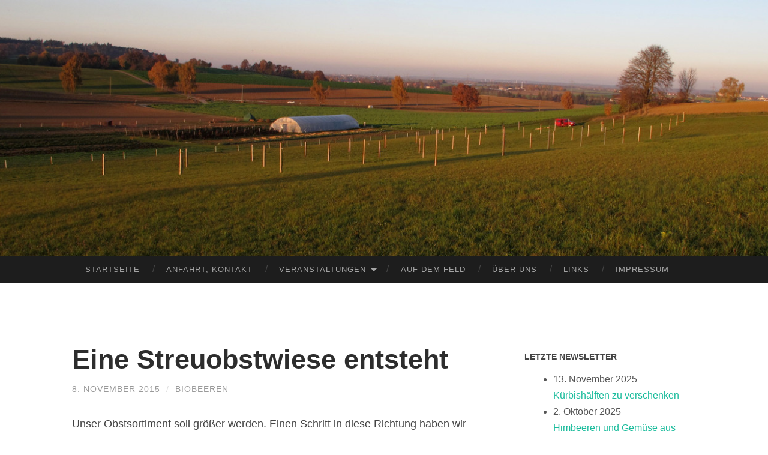

--- FILE ---
content_type: text/html; charset=UTF-8
request_url: http://biobeeren-luetzelburg.de/eine-streuobstwiese-entsteht/
body_size: 24203
content:
<!DOCTYPE html>
<html lang="de">
<head>
<meta charset="UTF-8">
<meta name="viewport" content="width=device-width, initial-scale=1">
<title>Eine Streuobstwiese entsteht | Bio Beeren ∙ Gemüse Pohl+Roth Lützelburg</title>
<link rel="profile" href="http://gmpg.org/xfn/11">
<link rel="pingback" href="http://biobeeren-luetzelburg.de/wordpress/xmlrpc.php">

<meta name='robots' content='max-image-preview:large' />
<link rel="alternate" type="application/rss+xml" title="Bio Beeren ∙ Gemüse Pohl+Roth Lützelburg &raquo; Feed" href="https://biobeeren-luetzelburg.de/feed/" />
<link rel="alternate" type="application/rss+xml" title="Bio Beeren ∙ Gemüse Pohl+Roth Lützelburg &raquo; Kommentar-Feed" href="https://biobeeren-luetzelburg.de/comments/feed/" />
<link rel="alternate" title="oEmbed (JSON)" type="application/json+oembed" href="https://biobeeren-luetzelburg.de/wp-json/oembed/1.0/embed?url=https%3A%2F%2Fbiobeeren-luetzelburg.de%2Feine-streuobstwiese-entsteht%2F" />
<link rel="alternate" title="oEmbed (XML)" type="text/xml+oembed" href="https://biobeeren-luetzelburg.de/wp-json/oembed/1.0/embed?url=https%3A%2F%2Fbiobeeren-luetzelburg.de%2Feine-streuobstwiese-entsteht%2F&#038;format=xml" />
<style id='wp-img-auto-sizes-contain-inline-css' type='text/css'>
img:is([sizes=auto i],[sizes^="auto," i]){contain-intrinsic-size:3000px 1500px}
/*# sourceURL=wp-img-auto-sizes-contain-inline-css */
</style>
<style id='wp-block-library-inline-css' type='text/css'>
:root{--wp-block-synced-color:#7a00df;--wp-block-synced-color--rgb:122,0,223;--wp-bound-block-color:var(--wp-block-synced-color);--wp-editor-canvas-background:#ddd;--wp-admin-theme-color:#007cba;--wp-admin-theme-color--rgb:0,124,186;--wp-admin-theme-color-darker-10:#006ba1;--wp-admin-theme-color-darker-10--rgb:0,107,160.5;--wp-admin-theme-color-darker-20:#005a87;--wp-admin-theme-color-darker-20--rgb:0,90,135;--wp-admin-border-width-focus:2px}@media (min-resolution:192dpi){:root{--wp-admin-border-width-focus:1.5px}}.wp-element-button{cursor:pointer}:root .has-very-light-gray-background-color{background-color:#eee}:root .has-very-dark-gray-background-color{background-color:#313131}:root .has-very-light-gray-color{color:#eee}:root .has-very-dark-gray-color{color:#313131}:root .has-vivid-green-cyan-to-vivid-cyan-blue-gradient-background{background:linear-gradient(135deg,#00d084,#0693e3)}:root .has-purple-crush-gradient-background{background:linear-gradient(135deg,#34e2e4,#4721fb 50%,#ab1dfe)}:root .has-hazy-dawn-gradient-background{background:linear-gradient(135deg,#faaca8,#dad0ec)}:root .has-subdued-olive-gradient-background{background:linear-gradient(135deg,#fafae1,#67a671)}:root .has-atomic-cream-gradient-background{background:linear-gradient(135deg,#fdd79a,#004a59)}:root .has-nightshade-gradient-background{background:linear-gradient(135deg,#330968,#31cdcf)}:root .has-midnight-gradient-background{background:linear-gradient(135deg,#020381,#2874fc)}:root{--wp--preset--font-size--normal:16px;--wp--preset--font-size--huge:42px}.has-regular-font-size{font-size:1em}.has-larger-font-size{font-size:2.625em}.has-normal-font-size{font-size:var(--wp--preset--font-size--normal)}.has-huge-font-size{font-size:var(--wp--preset--font-size--huge)}.has-text-align-center{text-align:center}.has-text-align-left{text-align:left}.has-text-align-right{text-align:right}.has-fit-text{white-space:nowrap!important}#end-resizable-editor-section{display:none}.aligncenter{clear:both}.items-justified-left{justify-content:flex-start}.items-justified-center{justify-content:center}.items-justified-right{justify-content:flex-end}.items-justified-space-between{justify-content:space-between}.screen-reader-text{border:0;clip-path:inset(50%);height:1px;margin:-1px;overflow:hidden;padding:0;position:absolute;width:1px;word-wrap:normal!important}.screen-reader-text:focus{background-color:#ddd;clip-path:none;color:#444;display:block;font-size:1em;height:auto;left:5px;line-height:normal;padding:15px 23px 14px;text-decoration:none;top:5px;width:auto;z-index:100000}html :where(.has-border-color){border-style:solid}html :where([style*=border-top-color]){border-top-style:solid}html :where([style*=border-right-color]){border-right-style:solid}html :where([style*=border-bottom-color]){border-bottom-style:solid}html :where([style*=border-left-color]){border-left-style:solid}html :where([style*=border-width]){border-style:solid}html :where([style*=border-top-width]){border-top-style:solid}html :where([style*=border-right-width]){border-right-style:solid}html :where([style*=border-bottom-width]){border-bottom-style:solid}html :where([style*=border-left-width]){border-left-style:solid}html :where(img[class*=wp-image-]){height:auto;max-width:100%}:where(figure){margin:0 0 1em}html :where(.is-position-sticky){--wp-admin--admin-bar--position-offset:var(--wp-admin--admin-bar--height,0px)}@media screen and (max-width:600px){html :where(.is-position-sticky){--wp-admin--admin-bar--position-offset:0px}}

/*# sourceURL=wp-block-library-inline-css */
</style><style id='wp-block-heading-inline-css' type='text/css'>
h1:where(.wp-block-heading).has-background,h2:where(.wp-block-heading).has-background,h3:where(.wp-block-heading).has-background,h4:where(.wp-block-heading).has-background,h5:where(.wp-block-heading).has-background,h6:where(.wp-block-heading).has-background{padding:1.25em 2.375em}h1.has-text-align-left[style*=writing-mode]:where([style*=vertical-lr]),h1.has-text-align-right[style*=writing-mode]:where([style*=vertical-rl]),h2.has-text-align-left[style*=writing-mode]:where([style*=vertical-lr]),h2.has-text-align-right[style*=writing-mode]:where([style*=vertical-rl]),h3.has-text-align-left[style*=writing-mode]:where([style*=vertical-lr]),h3.has-text-align-right[style*=writing-mode]:where([style*=vertical-rl]),h4.has-text-align-left[style*=writing-mode]:where([style*=vertical-lr]),h4.has-text-align-right[style*=writing-mode]:where([style*=vertical-rl]),h5.has-text-align-left[style*=writing-mode]:where([style*=vertical-lr]),h5.has-text-align-right[style*=writing-mode]:where([style*=vertical-rl]),h6.has-text-align-left[style*=writing-mode]:where([style*=vertical-lr]),h6.has-text-align-right[style*=writing-mode]:where([style*=vertical-rl]){rotate:180deg}
/*# sourceURL=http://biobeeren-luetzelburg.de/wordpress/wp-includes/blocks/heading/style.min.css */
</style>
<style id='wp-block-list-inline-css' type='text/css'>
ol,ul{box-sizing:border-box}:root :where(.wp-block-list.has-background){padding:1.25em 2.375em}
/*# sourceURL=http://biobeeren-luetzelburg.de/wordpress/wp-includes/blocks/list/style.min.css */
</style>
<style id='wp-block-paragraph-inline-css' type='text/css'>
.is-small-text{font-size:.875em}.is-regular-text{font-size:1em}.is-large-text{font-size:2.25em}.is-larger-text{font-size:3em}.has-drop-cap:not(:focus):first-letter{float:left;font-size:8.4em;font-style:normal;font-weight:100;line-height:.68;margin:.05em .1em 0 0;text-transform:uppercase}body.rtl .has-drop-cap:not(:focus):first-letter{float:none;margin-left:.1em}p.has-drop-cap.has-background{overflow:hidden}:root :where(p.has-background){padding:1.25em 2.375em}:where(p.has-text-color:not(.has-link-color)) a{color:inherit}p.has-text-align-left[style*="writing-mode:vertical-lr"],p.has-text-align-right[style*="writing-mode:vertical-rl"]{rotate:180deg}
/*# sourceURL=http://biobeeren-luetzelburg.de/wordpress/wp-includes/blocks/paragraph/style.min.css */
</style>
<style id='global-styles-inline-css' type='text/css'>
:root{--wp--preset--aspect-ratio--square: 1;--wp--preset--aspect-ratio--4-3: 4/3;--wp--preset--aspect-ratio--3-4: 3/4;--wp--preset--aspect-ratio--3-2: 3/2;--wp--preset--aspect-ratio--2-3: 2/3;--wp--preset--aspect-ratio--16-9: 16/9;--wp--preset--aspect-ratio--9-16: 9/16;--wp--preset--color--black: #000000;--wp--preset--color--cyan-bluish-gray: #abb8c3;--wp--preset--color--white: #ffffff;--wp--preset--color--pale-pink: #f78da7;--wp--preset--color--vivid-red: #cf2e2e;--wp--preset--color--luminous-vivid-orange: #ff6900;--wp--preset--color--luminous-vivid-amber: #fcb900;--wp--preset--color--light-green-cyan: #7bdcb5;--wp--preset--color--vivid-green-cyan: #00d084;--wp--preset--color--pale-cyan-blue: #8ed1fc;--wp--preset--color--vivid-cyan-blue: #0693e3;--wp--preset--color--vivid-purple: #9b51e0;--wp--preset--gradient--vivid-cyan-blue-to-vivid-purple: linear-gradient(135deg,rgb(6,147,227) 0%,rgb(155,81,224) 100%);--wp--preset--gradient--light-green-cyan-to-vivid-green-cyan: linear-gradient(135deg,rgb(122,220,180) 0%,rgb(0,208,130) 100%);--wp--preset--gradient--luminous-vivid-amber-to-luminous-vivid-orange: linear-gradient(135deg,rgb(252,185,0) 0%,rgb(255,105,0) 100%);--wp--preset--gradient--luminous-vivid-orange-to-vivid-red: linear-gradient(135deg,rgb(255,105,0) 0%,rgb(207,46,46) 100%);--wp--preset--gradient--very-light-gray-to-cyan-bluish-gray: linear-gradient(135deg,rgb(238,238,238) 0%,rgb(169,184,195) 100%);--wp--preset--gradient--cool-to-warm-spectrum: linear-gradient(135deg,rgb(74,234,220) 0%,rgb(151,120,209) 20%,rgb(207,42,186) 40%,rgb(238,44,130) 60%,rgb(251,105,98) 80%,rgb(254,248,76) 100%);--wp--preset--gradient--blush-light-purple: linear-gradient(135deg,rgb(255,206,236) 0%,rgb(152,150,240) 100%);--wp--preset--gradient--blush-bordeaux: linear-gradient(135deg,rgb(254,205,165) 0%,rgb(254,45,45) 50%,rgb(107,0,62) 100%);--wp--preset--gradient--luminous-dusk: linear-gradient(135deg,rgb(255,203,112) 0%,rgb(199,81,192) 50%,rgb(65,88,208) 100%);--wp--preset--gradient--pale-ocean: linear-gradient(135deg,rgb(255,245,203) 0%,rgb(182,227,212) 50%,rgb(51,167,181) 100%);--wp--preset--gradient--electric-grass: linear-gradient(135deg,rgb(202,248,128) 0%,rgb(113,206,126) 100%);--wp--preset--gradient--midnight: linear-gradient(135deg,rgb(2,3,129) 0%,rgb(40,116,252) 100%);--wp--preset--font-size--small: 13px;--wp--preset--font-size--medium: 20px;--wp--preset--font-size--large: 36px;--wp--preset--font-size--x-large: 42px;--wp--preset--spacing--20: 0.44rem;--wp--preset--spacing--30: 0.67rem;--wp--preset--spacing--40: 1rem;--wp--preset--spacing--50: 1.5rem;--wp--preset--spacing--60: 2.25rem;--wp--preset--spacing--70: 3.38rem;--wp--preset--spacing--80: 5.06rem;--wp--preset--shadow--natural: 6px 6px 9px rgba(0, 0, 0, 0.2);--wp--preset--shadow--deep: 12px 12px 50px rgba(0, 0, 0, 0.4);--wp--preset--shadow--sharp: 6px 6px 0px rgba(0, 0, 0, 0.2);--wp--preset--shadow--outlined: 6px 6px 0px -3px rgb(255, 255, 255), 6px 6px rgb(0, 0, 0);--wp--preset--shadow--crisp: 6px 6px 0px rgb(0, 0, 0);}:where(.is-layout-flex){gap: 0.5em;}:where(.is-layout-grid){gap: 0.5em;}body .is-layout-flex{display: flex;}.is-layout-flex{flex-wrap: wrap;align-items: center;}.is-layout-flex > :is(*, div){margin: 0;}body .is-layout-grid{display: grid;}.is-layout-grid > :is(*, div){margin: 0;}:where(.wp-block-columns.is-layout-flex){gap: 2em;}:where(.wp-block-columns.is-layout-grid){gap: 2em;}:where(.wp-block-post-template.is-layout-flex){gap: 1.25em;}:where(.wp-block-post-template.is-layout-grid){gap: 1.25em;}.has-black-color{color: var(--wp--preset--color--black) !important;}.has-cyan-bluish-gray-color{color: var(--wp--preset--color--cyan-bluish-gray) !important;}.has-white-color{color: var(--wp--preset--color--white) !important;}.has-pale-pink-color{color: var(--wp--preset--color--pale-pink) !important;}.has-vivid-red-color{color: var(--wp--preset--color--vivid-red) !important;}.has-luminous-vivid-orange-color{color: var(--wp--preset--color--luminous-vivid-orange) !important;}.has-luminous-vivid-amber-color{color: var(--wp--preset--color--luminous-vivid-amber) !important;}.has-light-green-cyan-color{color: var(--wp--preset--color--light-green-cyan) !important;}.has-vivid-green-cyan-color{color: var(--wp--preset--color--vivid-green-cyan) !important;}.has-pale-cyan-blue-color{color: var(--wp--preset--color--pale-cyan-blue) !important;}.has-vivid-cyan-blue-color{color: var(--wp--preset--color--vivid-cyan-blue) !important;}.has-vivid-purple-color{color: var(--wp--preset--color--vivid-purple) !important;}.has-black-background-color{background-color: var(--wp--preset--color--black) !important;}.has-cyan-bluish-gray-background-color{background-color: var(--wp--preset--color--cyan-bluish-gray) !important;}.has-white-background-color{background-color: var(--wp--preset--color--white) !important;}.has-pale-pink-background-color{background-color: var(--wp--preset--color--pale-pink) !important;}.has-vivid-red-background-color{background-color: var(--wp--preset--color--vivid-red) !important;}.has-luminous-vivid-orange-background-color{background-color: var(--wp--preset--color--luminous-vivid-orange) !important;}.has-luminous-vivid-amber-background-color{background-color: var(--wp--preset--color--luminous-vivid-amber) !important;}.has-light-green-cyan-background-color{background-color: var(--wp--preset--color--light-green-cyan) !important;}.has-vivid-green-cyan-background-color{background-color: var(--wp--preset--color--vivid-green-cyan) !important;}.has-pale-cyan-blue-background-color{background-color: var(--wp--preset--color--pale-cyan-blue) !important;}.has-vivid-cyan-blue-background-color{background-color: var(--wp--preset--color--vivid-cyan-blue) !important;}.has-vivid-purple-background-color{background-color: var(--wp--preset--color--vivid-purple) !important;}.has-black-border-color{border-color: var(--wp--preset--color--black) !important;}.has-cyan-bluish-gray-border-color{border-color: var(--wp--preset--color--cyan-bluish-gray) !important;}.has-white-border-color{border-color: var(--wp--preset--color--white) !important;}.has-pale-pink-border-color{border-color: var(--wp--preset--color--pale-pink) !important;}.has-vivid-red-border-color{border-color: var(--wp--preset--color--vivid-red) !important;}.has-luminous-vivid-orange-border-color{border-color: var(--wp--preset--color--luminous-vivid-orange) !important;}.has-luminous-vivid-amber-border-color{border-color: var(--wp--preset--color--luminous-vivid-amber) !important;}.has-light-green-cyan-border-color{border-color: var(--wp--preset--color--light-green-cyan) !important;}.has-vivid-green-cyan-border-color{border-color: var(--wp--preset--color--vivid-green-cyan) !important;}.has-pale-cyan-blue-border-color{border-color: var(--wp--preset--color--pale-cyan-blue) !important;}.has-vivid-cyan-blue-border-color{border-color: var(--wp--preset--color--vivid-cyan-blue) !important;}.has-vivid-purple-border-color{border-color: var(--wp--preset--color--vivid-purple) !important;}.has-vivid-cyan-blue-to-vivid-purple-gradient-background{background: var(--wp--preset--gradient--vivid-cyan-blue-to-vivid-purple) !important;}.has-light-green-cyan-to-vivid-green-cyan-gradient-background{background: var(--wp--preset--gradient--light-green-cyan-to-vivid-green-cyan) !important;}.has-luminous-vivid-amber-to-luminous-vivid-orange-gradient-background{background: var(--wp--preset--gradient--luminous-vivid-amber-to-luminous-vivid-orange) !important;}.has-luminous-vivid-orange-to-vivid-red-gradient-background{background: var(--wp--preset--gradient--luminous-vivid-orange-to-vivid-red) !important;}.has-very-light-gray-to-cyan-bluish-gray-gradient-background{background: var(--wp--preset--gradient--very-light-gray-to-cyan-bluish-gray) !important;}.has-cool-to-warm-spectrum-gradient-background{background: var(--wp--preset--gradient--cool-to-warm-spectrum) !important;}.has-blush-light-purple-gradient-background{background: var(--wp--preset--gradient--blush-light-purple) !important;}.has-blush-bordeaux-gradient-background{background: var(--wp--preset--gradient--blush-bordeaux) !important;}.has-luminous-dusk-gradient-background{background: var(--wp--preset--gradient--luminous-dusk) !important;}.has-pale-ocean-gradient-background{background: var(--wp--preset--gradient--pale-ocean) !important;}.has-electric-grass-gradient-background{background: var(--wp--preset--gradient--electric-grass) !important;}.has-midnight-gradient-background{background: var(--wp--preset--gradient--midnight) !important;}.has-small-font-size{font-size: var(--wp--preset--font-size--small) !important;}.has-medium-font-size{font-size: var(--wp--preset--font-size--medium) !important;}.has-large-font-size{font-size: var(--wp--preset--font-size--large) !important;}.has-x-large-font-size{font-size: var(--wp--preset--font-size--x-large) !important;}
/*# sourceURL=global-styles-inline-css */
</style>

<style id='classic-theme-styles-inline-css' type='text/css'>
/*! This file is auto-generated */
.wp-block-button__link{color:#fff;background-color:#32373c;border-radius:9999px;box-shadow:none;text-decoration:none;padding:calc(.667em + 2px) calc(1.333em + 2px);font-size:1.125em}.wp-block-file__button{background:#32373c;color:#fff;text-decoration:none}
/*# sourceURL=/wp-includes/css/classic-themes.min.css */
</style>
<link rel='stylesheet' id='lbwps-styles-photoswipe5-main-css' href='http://biobeeren-luetzelburg.de/wordpress/wp-content/plugins/lightbox-photoswipe/assets/ps5/styles/main.css?ver=5.8.2' type='text/css' media='all' />
<link rel='stylesheet' id='mgl-css-css' href='http://biobeeren-luetzelburg.de/wordpress/wp-content/plugins/meow-gallery/app/style.min.css?ver=1769501916' type='text/css' media='all' />
<link rel='stylesheet' id='osm-map-css-css' href='http://biobeeren-luetzelburg.de/wordpress/wp-content/plugins/osm/css/osm_map.css?ver=6.9' type='text/css' media='all' />
<link rel='stylesheet' id='osm-ol3-css-css' href='http://biobeeren-luetzelburg.de/wordpress/wp-content/plugins/osm/js/OL/10.4.0/ol.css?ver=6.9' type='text/css' media='all' />
<link rel='stylesheet' id='osm-ol3-ext-css-css' href='http://biobeeren-luetzelburg.de/wordpress/wp-content/plugins/osm/css/osm_map_v3.css?ver=6.9' type='text/css' media='all' />
<link rel='stylesheet' id='hemingway-rewritten-fonts-css' href='https://biobeeren-luetzelburg.de/wordpress/wp-content/uploads/fonts/47456f5149c0c54ebce18e447107bb46/font.css?v=1664188009' type='text/css' media='all' />
<link rel='stylesheet' id='hemingway-rewritten-style-css' href='http://biobeeren-luetzelburg.de/wordpress/wp-content/themes/hemingway-rewritten-wpcom/style.css?ver=6.9' type='text/css' media='all' />
<link rel='stylesheet' id='genericons-css' href='http://biobeeren-luetzelburg.de/wordpress/wp-content/themes/hemingway-rewritten-wpcom/genericons/genericons.css?ver=6.9' type='text/css' media='all' />
<script type="text/javascript" src="http://biobeeren-luetzelburg.de/wordpress/wp-includes/js/jquery/jquery.min.js?ver=3.7.1" id="jquery-core-js"></script>
<script type="text/javascript" src="http://biobeeren-luetzelburg.de/wordpress/wp-includes/js/jquery/jquery-migrate.min.js?ver=3.4.1" id="jquery-migrate-js"></script>
<script type="text/javascript" src="http://biobeeren-luetzelburg.de/wordpress/wp-content/plugins/osm/js/OL/2.13.1/OpenLayers.js?ver=6.9" id="osm-ol-library-js"></script>
<script type="text/javascript" src="http://biobeeren-luetzelburg.de/wordpress/wp-content/plugins/osm/js/OSM/openlayers/OpenStreetMap.js?ver=6.9" id="osm-osm-library-js"></script>
<script type="text/javascript" src="http://biobeeren-luetzelburg.de/wordpress/wp-content/plugins/osm/js/OSeaM/harbours.js?ver=6.9" id="osm-harbours-library-js"></script>
<script type="text/javascript" src="http://biobeeren-luetzelburg.de/wordpress/wp-content/plugins/osm/js/OSeaM/map_utils.js?ver=6.9" id="osm-map-utils-library-js"></script>
<script type="text/javascript" src="http://biobeeren-luetzelburg.de/wordpress/wp-content/plugins/osm/js/OSeaM/utilities.js?ver=6.9" id="osm-utilities-library-js"></script>
<script type="text/javascript" src="http://biobeeren-luetzelburg.de/wordpress/wp-content/plugins/osm/js/osm-plugin-lib.js?ver=6.9" id="OsmScript-js"></script>
<script type="text/javascript" src="http://biobeeren-luetzelburg.de/wordpress/wp-content/plugins/osm/js/polyfill/v2/polyfill.min.js?features=requestAnimationFrame%2CElement.prototype.classList%2CURL&amp;ver=6.9" id="osm-polyfill-js"></script>
<script type="text/javascript" src="http://biobeeren-luetzelburg.de/wordpress/wp-content/plugins/osm/js/OL/10.4.0/ol.js?ver=6.9" id="osm-ol3-library-js"></script>
<script type="text/javascript" src="http://biobeeren-luetzelburg.de/wordpress/wp-content/plugins/osm/js/osm-v3-plugin-lib.js?ver=6.9" id="osm-ol3-ext-library-js"></script>
<script type="text/javascript" src="http://biobeeren-luetzelburg.de/wordpress/wp-content/plugins/osm/js/osm-metabox-events.js?ver=6.9" id="osm-ol3-metabox-events-js"></script>
<script type="text/javascript" src="http://biobeeren-luetzelburg.de/wordpress/wp-content/plugins/osm/js/osm-startup-lib.js?ver=6.9" id="osm-map-startup-js"></script>
<link rel="https://api.w.org/" href="https://biobeeren-luetzelburg.de/wp-json/" /><link rel="alternate" title="JSON" type="application/json" href="https://biobeeren-luetzelburg.de/wp-json/wp/v2/posts/348" /><link rel="EditURI" type="application/rsd+xml" title="RSD" href="https://biobeeren-luetzelburg.de/wordpress/xmlrpc.php?rsd" />
<meta name="generator" content="WordPress 6.9" />
<link rel="canonical" href="https://biobeeren-luetzelburg.de/eine-streuobstwiese-entsteht/" />
<link rel='shortlink' href='https://biobeeren-luetzelburg.de/?p=348' />
<script type="text/javascript"> 

/**  all layers have to be in this global array - in further process each map will have something like vectorM[map_ol3js_n][layer_n] */
var vectorM = [[]];


/** put translations from PHP/mo to JavaScript */
var translations = [];

/** global GET-Parameters */
var HTTP_GET_VARS = [];

</script><!-- OSM plugin V6.1.13: did not add geo meta tags. --> 
<!-- Analytics by WP Statistics - https://wp-statistics.com -->

<!-- Dynamic Widgets by QURL loaded - http://www.dynamic-widgets.com //-->
	<style type="text/css">
			.site-title,
		.site-description,
		.site-branding {
			position: absolute;
			clip: rect(1px, 1px, 1px, 1px);
		}
				.site-header-image {
			background-image: url(http://biobeerenfeld.de/wordpress/wp-content/uploads/2015/04/cropped-fahnelogoausschnitt2.jpg);
		}
		</style>
	<link rel="icon" href="https://biobeeren-luetzelburg.de/wordpress/wp-content/uploads/2015/05/cropped-HomepageIcon-32x32.png" sizes="32x32" />
<link rel="icon" href="https://biobeeren-luetzelburg.de/wordpress/wp-content/uploads/2015/05/cropped-HomepageIcon-192x192.png" sizes="192x192" />
<link rel="apple-touch-icon" href="https://biobeeren-luetzelburg.de/wordpress/wp-content/uploads/2015/05/cropped-HomepageIcon-180x180.png" />
<meta name="msapplication-TileImage" content="https://biobeeren-luetzelburg.de/wordpress/wp-content/uploads/2015/05/cropped-HomepageIcon-270x270.png" />
	<style type="text/css" id="featured-header-image">
		.site-header-image {
			background-image: url( https://biobeeren-luetzelburg.de/wordpress/wp-content/uploads/2015/11/IMG_5387_Header-1280x416.jpg );
		}
	</style>
	<link rel='stylesheet' id='metaslider-flex-slider-css' href='http://biobeeren-luetzelburg.de/wordpress/wp-content/plugins/ml-slider/assets/sliders/flexslider/flexslider.css?ver=3.105.0' type='text/css' media='all' property='stylesheet' />
<link rel='stylesheet' id='metaslider-public-css' href='http://biobeeren-luetzelburg.de/wordpress/wp-content/plugins/ml-slider/assets/metaslider/public.css?ver=3.105.0' type='text/css' media='all' property='stylesheet' />
<style id='metaslider-public-inline-css' type='text/css'>
@media only screen and (max-width: 767px) { .hide-arrows-smartphone .flex-direction-nav, .hide-navigation-smartphone .flex-control-paging, .hide-navigation-smartphone .flex-control-nav, .hide-navigation-smartphone .filmstrip, .hide-slideshow-smartphone, .metaslider-hidden-content.hide-smartphone{ display: none!important; }}@media only screen and (min-width : 768px) and (max-width: 1023px) { .hide-arrows-tablet .flex-direction-nav, .hide-navigation-tablet .flex-control-paging, .hide-navigation-tablet .flex-control-nav, .hide-navigation-tablet .filmstrip, .hide-slideshow-tablet, .metaslider-hidden-content.hide-tablet{ display: none!important; }}@media only screen and (min-width : 1024px) and (max-width: 1439px) { .hide-arrows-laptop .flex-direction-nav, .hide-navigation-laptop .flex-control-paging, .hide-navigation-laptop .flex-control-nav, .hide-navigation-laptop .filmstrip, .hide-slideshow-laptop, .metaslider-hidden-content.hide-laptop{ display: none!important; }}@media only screen and (min-width : 1440px) { .hide-arrows-desktop .flex-direction-nav, .hide-navigation-desktop .flex-control-paging, .hide-navigation-desktop .flex-control-nav, .hide-navigation-desktop .filmstrip, .hide-slideshow-desktop, .metaslider-hidden-content.hide-desktop{ display: none!important; }}
@media only screen and (max-width: 767px) { .hide-arrows-smartphone .flex-direction-nav, .hide-navigation-smartphone .flex-control-paging, .hide-navigation-smartphone .flex-control-nav, .hide-navigation-smartphone .filmstrip, .hide-slideshow-smartphone, .metaslider-hidden-content.hide-smartphone{ display: none!important; }}@media only screen and (min-width : 768px) and (max-width: 1023px) { .hide-arrows-tablet .flex-direction-nav, .hide-navigation-tablet .flex-control-paging, .hide-navigation-tablet .flex-control-nav, .hide-navigation-tablet .filmstrip, .hide-slideshow-tablet, .metaslider-hidden-content.hide-tablet{ display: none!important; }}@media only screen and (min-width : 1024px) and (max-width: 1439px) { .hide-arrows-laptop .flex-direction-nav, .hide-navigation-laptop .flex-control-paging, .hide-navigation-laptop .flex-control-nav, .hide-navigation-laptop .filmstrip, .hide-slideshow-laptop, .metaslider-hidden-content.hide-laptop{ display: none!important; }}@media only screen and (min-width : 1440px) { .hide-arrows-desktop .flex-direction-nav, .hide-navigation-desktop .flex-control-paging, .hide-navigation-desktop .flex-control-nav, .hide-navigation-desktop .filmstrip, .hide-slideshow-desktop, .metaslider-hidden-content.hide-desktop{ display: none!important; }}
/*# sourceURL=metaslider-public-inline-css */
</style>
<link rel='stylesheet' id='mailpoet_public-css' href='http://biobeeren-luetzelburg.de/wordpress/wp-content/plugins/mailpoet/assets/dist/css/mailpoet-public.eb66e3ab.css?ver=6.9' type='text/css' media='all' />
<link rel='stylesheet' id='shariffcss-css' href='http://biobeeren-luetzelburg.de/wordpress/wp-content/plugins/shariff/css/shariff.min.css?ver=4.6.15' type='text/css' media='all' />
</head>

<body class="wp-singular post-template-default single single-post postid-348 single-format-standard wp-theme-hemingway-rewritten-wpcom metaslider-plugin">
<div id="page" class="hfeed site">

	<header id="masthead" class="site-header" role="banner">
		<div class="site-header-image">
			<div class="site-branding-wrapper">
				<div class="site-branding">
					<h1 class="site-title"><a href="https://biobeeren-luetzelburg.de/" rel="home">Bio Beeren ∙ Gemüse Pohl+Roth Lützelburg</a></h1>
					<h2 class="site-description">Erdbeeren – Himbeeren – Johannisbeeren selber pflücken</h2>
				</div>
			</div>
		</div>
	</header><!-- #masthead -->
	<nav id="site-navigation" class="main-navigation clear" role="navigation">
		<button class="menu-toggle" aria-controls="primary-menu" aria-expanded="false"><span class="screen-reader-text">Menü</span></button>
		<a class="skip-link screen-reader-text" href="#content">Zum Inhalt springen</a>

		<div class="menu-menu-1-container"><ul id="primary-menu" class="menu"><li id="menu-item-126" class="menu-item menu-item-type-post_type menu-item-object-page menu-item-home menu-item-126"><a href="https://biobeeren-luetzelburg.de/">Startseite</a></li>
<li id="menu-item-196" class="menu-item menu-item-type-post_type menu-item-object-page menu-item-196"><a href="https://biobeeren-luetzelburg.de/kontakt/">Anfahrt, Kontakt</a></li>
<li id="menu-item-200" class="menu-item menu-item-type-post_type menu-item-object-page menu-item-has-children menu-item-200"><a href="https://biobeeren-luetzelburg.de/veranstaltungen/">Veranstaltungen</a>
<ul class="sub-menu">
	<li id="menu-item-199" class="menu-item menu-item-type-post_type menu-item-object-page menu-item-199"><a href="https://biobeeren-luetzelburg.de/erdbeerfest/">Erdbeerfest</a></li>
	<li id="menu-item-605" class="menu-item menu-item-type-post_type menu-item-object-page menu-item-605"><a href="https://biobeeren-luetzelburg.de/herbstmarkt/">Herbstmarkt</a></li>
	<li id="menu-item-202" class="menu-item menu-item-type-post_type menu-item-object-page menu-item-202"><a href="https://biobeeren-luetzelburg.de/hofmarkt-auf-dem-moirhof-hirblingen/">Hofmarkt auf dem Moirhof, Hirblingen</a></li>
	<li id="menu-item-201" class="menu-item menu-item-type-post_type menu-item-object-page menu-item-201"><a href="https://biobeeren-luetzelburg.de/meitinger-okomarkt/">Meitinger Ökomarkt</a></li>
</ul>
</li>
<li id="menu-item-246" class="menu-item menu-item-type-post_type menu-item-object-page current_page_parent menu-item-246"><a href="https://biobeeren-luetzelburg.de/aufdemfeld/">Auf dem Feld</a></li>
<li id="menu-item-1057" class="menu-item menu-item-type-post_type menu-item-object-page menu-item-1057"><a href="https://biobeeren-luetzelburg.de/ueber-uns/">Über uns</a></li>
<li id="menu-item-173" class="menu-item menu-item-type-post_type menu-item-object-page menu-item-173"><a href="https://biobeeren-luetzelburg.de/links/">links</a></li>
<li id="menu-item-195" class="menu-item menu-item-type-post_type menu-item-object-page menu-item-195"><a href="https://biobeeren-luetzelburg.de/impressum/">Impressum</a></li>
</ul></div>		<div id="header-search-toggle">
			<span class="screen-reader-text">Suchen</span>
		</div>
		<div id="header-search">
			<form role="search" method="get" class="search-form" action="https://biobeeren-luetzelburg.de/">
				<label>
					<span class="screen-reader-text">Suche nach:</span>
					<input type="search" class="search-field" placeholder="Suchen …" value="" name="s" />
				</label>
				<input type="submit" class="search-submit" value="Suchen" />
			</form>		</div>
	</nav><!-- #site-navigation -->
	<div id="content" class="site-content">

	<div id="primary" class="content-area">
		<main id="main" class="site-main" role="main">

					
			
<article id="post-348" class="post-348 post type-post status-publish format-standard has-post-thumbnail hentry category-allgemein">
	<header class="entry-header">
					<h1 class="entry-title">Eine Streuobstwiese entsteht</h1>				<div class="entry-meta">
			<span class="posted-on"><a href="https://biobeeren-luetzelburg.de/eine-streuobstwiese-entsteht/" rel="bookmark"><time class="entry-date published" datetime="2015-11-08T21:28:52+01:00">8. November 2015</time><time class="updated" datetime="2026-01-26T13:42:58+01:00">26. Januar 2026</time></a></span><span class="byline"><span class="sep"> / </span><span class="author vcard"><a class="url fn n" href="https://biobeeren-luetzelburg.de/author/web315/">biobeeren</a></span></span>					</div><!-- .entry-meta -->
	</header><!-- .entry-header -->

	<div class="entry-content">
		
<p>Unser Obstsortiment soll größer werden. Einen Schritt in diese Richtung haben wir nun getan &#8211; wenn auch mit einer Maßnahme, die erst in einigen Jahren zum Tragen kommt. Wort-wörtlich, denn auf der Wiese neben unserer Beeren- und Gemüsefläche haben wir eine Streuobstwiese angelegt. Dort wachsen jetzt 33 Apfel-, 12 Birnen- und 3 Zwetschgenbäume. Und als&nbsp;Hochstämme kommen sie erst nach ca. 8-10 Jahren in den Ertrag. Es ist also etwas Geduld angebracht.</p>



<h4 class="wp-block-heading">Aber warum dann überhaupt Streuobst?</h4>



<p>Diese Frage ließe sich schnell und einfach beantworten: Es gefällt uns. Es gibt aber auch andere Gründe:</p>



<p>Streuobstbestände werten das Landschaftsbild wesentlich auf. Streuobst ist für viele Gegenden heute noch landschaftsprägend, für viele leider nicht mehr. Flurbereinigungen hatten insbesondere in den 1950er bis 1970er Jahren zur Folge, dass Hecken und Streuobst zugunsten eines rationalisierten Ackerbaus weichen mussten, so auch in Lützelburg und Gablingen. Fragen Sie sich selbst: Wo gehen Sie lieber spazieren? Wo erholen Sie sich lieber? Zwischen reinen Getreide- und Maisfeldern oder in einer vielfältigen Landschaft mit Hecken, Wiesen, Streuobst, Mischwald?</p>



<p>Zudem bieten Streuobstbestände &nbsp;verschiedene ökologische Vorteile. Sie bieten deutlich mehr Tier- und Pflanzenarten einen Lebensraum, als eine &#8222;einfache&#8220; Wiese oder gar Ackerland. Sie finden hierzu ausführlichere Darstellungen z.B. bei&nbsp;<a href="https://de.wikipedia.org/wiki/Streuobstwiese" target="_blank" rel="noopener">Wikipedia</a>&nbsp;oder&nbsp;<a href="https://www.nabu.de/natur-und-landschaft/landnutzung/streuobst/streuobstwissen/streuobstbau.html" target="_blank" rel="noopener">NABU</a>.&nbsp; Eine hohe Artenvielfalt bedeutet ein stabileres Ökosystem und damit auch auf unseren gärtnerisch genutzten Flächen weniger Probleme mit Schädlingen oder Krankheiten an den Kulturpflanzen.</p>



<p>Uns stellte sich außerdem die konkrete Frage: Wenn wir Kernobst anbauen wollen, wie intensiv wollen wir es betreiben? &#8222;Intensiv&#8220; im Sinne: Mit wieviel Einsatz von &#8222;Betriebsmitteln&#8220;. Im intensiven ökologischen Obstbau müssen &nbsp;durch regelmäßige Spritzungen mit Kupfer und Schwefel bestimmte Schädlinge bzw. Krankheiten in Schach gehalten werden. So wollen wir nicht wirtschaften. Streuobst bietet uns als extensive Kulturform die Möglichkeit, einen Teil der Ernte als &#8222;Tafelobst&#8220; zu ernten, den &#8222;Rest&#8220; d.h. den Hauptteil als Mostobst. So ist auch unsere Sortenwahl gefallen, ist halt kein Elstar oder gar Granny.</p>



<p>Ganz nebenbei: die gleichzeitige Nutzung von Flächen mit Baumbestand und Tierhaltung ist weltweit verbreitet und bietet überall ökologische und damit auch langfristig ökonomische Vorteile. Geben Sie mal &#8222;silvopasture&#8220; in Ihrer Suchmaschine ein.</p>



<h4 class="wp-block-heading">Unsere Pflanzaktion</h4>



<p>Unsere Bäume haben wir von der Bioland-Baumschule &#8222;<a href="http://www.pflanzlust.de/" target="_blank" rel="noopener">Pflanzlust</a>&#8220; erhalten, d.h. sie sind schon im &nbsp;&#8222;Kindesalter&#8220; nach Bioland-Richtlinien aufgewachsen. Die Baumschule Pflanzlust bietet ein einmaliges Sortiment an alten Obstsorten an,&nbsp;<span class="Apple-style-span">die für den Hausgarten oder eben auch für den Streuobstanbau besonders geeignet sind. Unsere Sortenwahl fiel auf:</span></p>



<ul class="wp-block-list">
<li>Äpfel:
<ul class="wp-block-list">
<li>Retina</li>



<li>Reglindis</li>



<li>Hauxapfel</li>



<li>Weißer Klarapfel (als Befruchter)</li>
</ul>
</li>



<li>Birnen:
<ul class="wp-block-list">
<li>Köstliche von Charneu</li>



<li>doppelte Phillipsbirne</li>



<li>Gellerts Butterbirne</li>
</ul>
</li>



<li>Zwetschgen:
<ul class="wp-block-list">
<li>Bühler Frühzwetschge</li>



<li>Sanctus Hubertus</li>



<li>Haferpflaume</li>
</ul>
</li>
</ul>



<p>Drei Tage haben wir gepflanzt. Die ersten zwei Tage bei herbstlichem Nebel, was optimal für die wurzelnackten Bäume war, bis sie im Boden steckten. Die restlichen Arbeiten konnten wir dann bei herrlichem Sonnenschein am 3. Tag abschließen. Schauen Sie selbst:</p>



<div class="mgl-root" data-gallery-options="{&quot;image_ids&quot;:[&quot;365&quot;,&quot;366&quot;,&quot;377&quot;,&quot;367&quot;,&quot;368&quot;,&quot;369&quot;,&quot;371&quot;,&quot;370&quot;,&quot;372&quot;,&quot;373&quot;,&quot;374&quot;,&quot;376&quot;,&quot;375&quot;],&quot;id&quot;:&quot;697ea40dcad4a&quot;,&quot;size&quot;:&quot;large&quot;,&quot;infinite&quot;:false,&quot;custom_class&quot;:null,&quot;link&quot;:&quot;media&quot;,&quot;is_preview&quot;:false,&quot;updir&quot;:&quot;https:\/\/biobeeren-luetzelburg.de\/wordpress\/wp-content\/uploads\/&quot;,&quot;captions&quot;:false,&quot;animation&quot;:&quot;none&quot;,&quot;layout&quot;:&quot;tiles&quot;,&quot;justified_row_height&quot;:200,&quot;justified_gutter&quot;:5,&quot;masonry_gutter&quot;:5,&quot;masonry_columns&quot;:3,&quot;square_gutter&quot;:5,&quot;square_columns&quot;:5,&quot;cascade_gutter&quot;:10,&quot;class_id&quot;:&quot;mgl-gallery-697ea40dcad4a&quot;,&quot;layouts&quot;:[],&quot;tiles_gutter&quot;:10,&quot;tiles_gutter_tablet&quot;:10,&quot;tiles_gutter_mobile&quot;:10,&quot;tiles_density&quot;:&quot;high&quot;,&quot;tiles_density_tablet&quot;:&quot;medium&quot;,&quot;tiles_density_mobile&quot;:&quot;low&quot;,&quot;horizontal_gutter&quot;:10,&quot;horizontal_image_height&quot;:500,&quot;horizontal_hide_scrollbar&quot;:false,&quot;carousel_gutter&quot;:5,&quot;carousel_arrow_nav_enabled&quot;:true,&quot;carousel_dot_nav_enabled&quot;:true,&quot;carousel_image_height&quot;:500,&quot;carousel_keep_aspect_ratio&quot;:false,&quot;map_gutter&quot;:10,&quot;map_height&quot;:500}" data-gallery-images="[{&quot;caption&quot;:&quot;Das Ausgangsmaterial: 48 B\u00e4ume, 48 Pfosten, ein Spaten und eine Schaufel, die sp\u00e4ter durch neue ersetzt werden mussten...&quot;,&quot;meta&quot;:{&quot;width&quot;:1600,&quot;height&quot;:1143,&quot;file&quot;:&quot;2015\/11\/IMG_5333.jpg&quot;,&quot;sizes&quot;:{&quot;thumbnail&quot;:{&quot;file&quot;:&quot;IMG_5333-150x150.jpg&quot;,&quot;width&quot;:150,&quot;height&quot;:150,&quot;mime-type&quot;:&quot;image\/jpeg&quot;},&quot;medium&quot;:{&quot;file&quot;:&quot;IMG_5333-300x214.jpg&quot;,&quot;width&quot;:300,&quot;height&quot;:214,&quot;mime-type&quot;:&quot;image\/jpeg&quot;},&quot;large&quot;:{&quot;file&quot;:&quot;IMG_5333-1024x732.jpg&quot;,&quot;width&quot;:1024,&quot;height&quot;:732,&quot;mime-type&quot;:&quot;image\/jpeg&quot;},&quot;hemingway-rewritten-featured&quot;:{&quot;file&quot;:&quot;IMG_5333-676x483.jpg&quot;,&quot;width&quot;:676,&quot;height&quot;:483,&quot;mime-type&quot;:&quot;image\/jpeg&quot;},&quot;hemingway-rewritten-header&quot;:{&quot;file&quot;:&quot;IMG_5333-1280x416.jpg&quot;,&quot;width&quot;:1280,&quot;height&quot;:416,&quot;mime-type&quot;:&quot;image\/jpeg&quot;}},&quot;image_meta&quot;:{&quot;aperture&quot;:2.7999999999999998,&quot;credit&quot;:&quot;&quot;,&quot;camera&quot;:&quot;Canon PowerShot G12&quot;,&quot;caption&quot;:&quot;&quot;,&quot;created_timestamp&quot;:1446539353,&quot;copyright&quot;:&quot;&quot;,&quot;focal_length&quot;:&quot;6.1&quot;,&quot;iso&quot;:&quot;100&quot;,&quot;shutter_speed&quot;:&quot;0.0333333333333&quot;,&quot;title&quot;:&quot;&quot;,&quot;orientation&quot;:1}},&quot;id&quot;:&quot;365&quot;,&quot;img_html&quot;:&quot;&lt;img width=\&quot;676\&quot; height=\&quot;483\&quot; src=\&quot;https:\/\/biobeeren-luetzelburg.de\/wordpress\/wp-content\/uploads\/2015\/11\/IMG_5333-1024x732.jpg\&quot; class=\&quot;wp-image-365\&quot; alt=\&quot;\&quot; draggable=\&quot;\&quot; srcset=\&quot;https:\/\/biobeeren-luetzelburg.de\/wordpress\/wp-content\/uploads\/2015\/11\/IMG_5333-1024x732.jpg 1024w, https:\/\/biobeeren-luetzelburg.de\/wordpress\/wp-content\/uploads\/2015\/11\/IMG_5333-300x214.jpg 300w, https:\/\/biobeeren-luetzelburg.de\/wordpress\/wp-content\/uploads\/2015\/11\/IMG_5333-676x483.jpg 676w, https:\/\/biobeeren-luetzelburg.de\/wordpress\/wp-content\/uploads\/2015\/11\/IMG_5333.jpg 1600w\&quot; sizes=\&quot;50vw\&quot; \/&gt;&quot;,&quot;link_href&quot;:&quot;https:\/\/biobeeren-luetzelburg.de\/wordpress\/wp-content\/uploads\/2015\/11\/IMG_5333.jpg&quot;,&quot;link_target&quot;:&quot;_self&quot;,&quot;link_rel&quot;:null,&quot;attributes&quot;:{&quot;data-mgl-id&quot;:&quot;365&quot;,&quot;data-mgl-width&quot;:&quot;1600&quot;,&quot;data-mgl-height&quot;:&quot;1143&quot;},&quot;orientation&quot;:&quot;o&quot;},{&quot;caption&quot;:&quot;Die ersten L\u00f6cher sind gegraben. Die Grasnarbe haben wir abgesch\u00e4lt, sie kommt nicht wieder in das Pflanzloch, dies w\u00fcrde W\u00fchlm\u00e4use anlocken.&quot;,&quot;meta&quot;:{&quot;width&quot;:1600,&quot;height&quot;:662,&quot;file&quot;:&quot;2015\/11\/IMG_5338.jpg&quot;,&quot;sizes&quot;:{&quot;thumbnail&quot;:{&quot;file&quot;:&quot;IMG_5338-150x150.jpg&quot;,&quot;width&quot;:150,&quot;height&quot;:150,&quot;mime-type&quot;:&quot;image\/jpeg&quot;},&quot;medium&quot;:{&quot;file&quot;:&quot;IMG_5338-300x124.jpg&quot;,&quot;width&quot;:300,&quot;height&quot;:124,&quot;mime-type&quot;:&quot;image\/jpeg&quot;},&quot;large&quot;:{&quot;file&quot;:&quot;IMG_5338-1024x424.jpg&quot;,&quot;width&quot;:1024,&quot;height&quot;:424,&quot;mime-type&quot;:&quot;image\/jpeg&quot;},&quot;hemingway-rewritten-featured&quot;:{&quot;file&quot;:&quot;IMG_5338-676x280.jpg&quot;,&quot;width&quot;:676,&quot;height&quot;:280,&quot;mime-type&quot;:&quot;image\/jpeg&quot;},&quot;hemingway-rewritten-header&quot;:{&quot;file&quot;:&quot;IMG_5338-1280x416.jpg&quot;,&quot;width&quot;:1280,&quot;height&quot;:416,&quot;mime-type&quot;:&quot;image\/jpeg&quot;}},&quot;image_meta&quot;:{&quot;aperture&quot;:4,&quot;credit&quot;:&quot;&quot;,&quot;camera&quot;:&quot;Canon PowerShot G12&quot;,&quot;caption&quot;:&quot;&quot;,&quot;created_timestamp&quot;:1446545316,&quot;copyright&quot;:&quot;&quot;,&quot;focal_length&quot;:&quot;6.1&quot;,&quot;iso&quot;:&quot;100&quot;,&quot;shutter_speed&quot;:&quot;0.005&quot;,&quot;title&quot;:&quot;&quot;,&quot;orientation&quot;:1}},&quot;id&quot;:&quot;366&quot;,&quot;img_html&quot;:&quot;&lt;img width=\&quot;676\&quot; height=\&quot;280\&quot; src=\&quot;https:\/\/biobeeren-luetzelburg.de\/wordpress\/wp-content\/uploads\/2015\/11\/IMG_5338-1024x424.jpg\&quot; class=\&quot;wp-image-366\&quot; alt=\&quot;\&quot; draggable=\&quot;\&quot; srcset=\&quot;https:\/\/biobeeren-luetzelburg.de\/wordpress\/wp-content\/uploads\/2015\/11\/IMG_5338-1024x424.jpg 1024w, https:\/\/biobeeren-luetzelburg.de\/wordpress\/wp-content\/uploads\/2015\/11\/IMG_5338-300x124.jpg 300w, https:\/\/biobeeren-luetzelburg.de\/wordpress\/wp-content\/uploads\/2015\/11\/IMG_5338-676x280.jpg 676w, https:\/\/biobeeren-luetzelburg.de\/wordpress\/wp-content\/uploads\/2015\/11\/IMG_5338.jpg 1600w\&quot; sizes=\&quot;50vw\&quot; \/&gt;&quot;,&quot;link_href&quot;:&quot;https:\/\/biobeeren-luetzelburg.de\/wordpress\/wp-content\/uploads\/2015\/11\/IMG_5338.jpg&quot;,&quot;link_target&quot;:&quot;_self&quot;,&quot;link_rel&quot;:null,&quot;attributes&quot;:{&quot;data-mgl-id&quot;:&quot;366&quot;,&quot;data-mgl-width&quot;:&quot;1600&quot;,&quot;data-mgl-height&quot;:&quot;662&quot;},&quot;orientation&quot;:&quot;o&quot;},{&quot;caption&quot;:&quot;Nachdem die Pfosten seitlich in den Boden gerammt sind und das Pflanzloch mit einem W\u00fchlmausschutz ausgelegt wurde, k\u00f6nnen die B\u00e4ume gepflanzt werden.&quot;,&quot;meta&quot;:{&quot;width&quot;:1600,&quot;height&quot;:1595,&quot;file&quot;:&quot;2015\/11\/IMG_5341.jpg&quot;,&quot;sizes&quot;:{&quot;thumbnail&quot;:{&quot;file&quot;:&quot;IMG_5341-150x150.jpg&quot;,&quot;width&quot;:150,&quot;height&quot;:150,&quot;mime-type&quot;:&quot;image\/jpeg&quot;},&quot;medium&quot;:{&quot;file&quot;:&quot;IMG_5341-300x300.jpg&quot;,&quot;width&quot;:300,&quot;height&quot;:300,&quot;mime-type&quot;:&quot;image\/jpeg&quot;},&quot;large&quot;:{&quot;file&quot;:&quot;IMG_5341-1024x1021.jpg&quot;,&quot;width&quot;:1024,&quot;height&quot;:1021,&quot;mime-type&quot;:&quot;image\/jpeg&quot;},&quot;hemingway-rewritten-featured&quot;:{&quot;file&quot;:&quot;IMG_5341-676x674.jpg&quot;,&quot;width&quot;:676,&quot;height&quot;:674,&quot;mime-type&quot;:&quot;image\/jpeg&quot;},&quot;hemingway-rewritten-header&quot;:{&quot;file&quot;:&quot;IMG_5341-1280x416.jpg&quot;,&quot;width&quot;:1280,&quot;height&quot;:416,&quot;mime-type&quot;:&quot;image\/jpeg&quot;}},&quot;image_meta&quot;:{&quot;aperture&quot;:3.5,&quot;credit&quot;:&quot;&quot;,&quot;camera&quot;:&quot;Canon PowerShot G12&quot;,&quot;caption&quot;:&quot;&quot;,&quot;created_timestamp&quot;:1446556922,&quot;copyright&quot;:&quot;&quot;,&quot;focal_length&quot;:&quot;10.775&quot;,&quot;iso&quot;:&quot;100&quot;,&quot;shutter_speed&quot;:&quot;0.008&quot;,&quot;title&quot;:&quot;&quot;,&quot;orientation&quot;:1}},&quot;id&quot;:&quot;377&quot;,&quot;img_html&quot;:&quot;&lt;img width=\&quot;676\&quot; height=\&quot;674\&quot; src=\&quot;https:\/\/biobeeren-luetzelburg.de\/wordpress\/wp-content\/uploads\/2015\/11\/IMG_5341-1024x1021.jpg\&quot; class=\&quot;wp-image-377\&quot; alt=\&quot;\&quot; draggable=\&quot;\&quot; srcset=\&quot;https:\/\/biobeeren-luetzelburg.de\/wordpress\/wp-content\/uploads\/2015\/11\/IMG_5341-1024x1021.jpg 1024w, https:\/\/biobeeren-luetzelburg.de\/wordpress\/wp-content\/uploads\/2015\/11\/IMG_5341-150x150.jpg 150w, https:\/\/biobeeren-luetzelburg.de\/wordpress\/wp-content\/uploads\/2015\/11\/IMG_5341-300x300.jpg 300w, https:\/\/biobeeren-luetzelburg.de\/wordpress\/wp-content\/uploads\/2015\/11\/IMG_5341-676x674.jpg 676w, https:\/\/biobeeren-luetzelburg.de\/wordpress\/wp-content\/uploads\/2015\/11\/IMG_5341.jpg 1600w\&quot; sizes=\&quot;50vw\&quot; \/&gt;&quot;,&quot;link_href&quot;:&quot;https:\/\/biobeeren-luetzelburg.de\/wordpress\/wp-content\/uploads\/2015\/11\/IMG_5341.jpg&quot;,&quot;link_target&quot;:&quot;_self&quot;,&quot;link_rel&quot;:null,&quot;attributes&quot;:{&quot;data-mgl-id&quot;:&quot;377&quot;,&quot;data-mgl-width&quot;:&quot;1600&quot;,&quot;data-mgl-height&quot;:&quot;1595&quot;},&quot;orientation&quot;:&quot;o&quot;},{&quot;caption&quot;:&quot;Der erste Baum steht. Zuvor wurden die B\u00e4ume beschnitten, sowohl in der Krone, als auch an den Wurzeln.&quot;,&quot;meta&quot;:{&quot;width&quot;:1236,&quot;height&quot;:1600,&quot;file&quot;:&quot;2015\/11\/IMG_5347.jpg&quot;,&quot;sizes&quot;:{&quot;thumbnail&quot;:{&quot;file&quot;:&quot;IMG_5347-150x150.jpg&quot;,&quot;width&quot;:150,&quot;height&quot;:150,&quot;mime-type&quot;:&quot;image\/jpeg&quot;},&quot;medium&quot;:{&quot;file&quot;:&quot;IMG_5347-232x300.jpg&quot;,&quot;width&quot;:232,&quot;height&quot;:300,&quot;mime-type&quot;:&quot;image\/jpeg&quot;},&quot;large&quot;:{&quot;file&quot;:&quot;IMG_5347-791x1024.jpg&quot;,&quot;width&quot;:791,&quot;height&quot;:1024,&quot;mime-type&quot;:&quot;image\/jpeg&quot;},&quot;hemingway-rewritten-featured&quot;:{&quot;file&quot;:&quot;IMG_5347-676x875.jpg&quot;,&quot;width&quot;:676,&quot;height&quot;:875,&quot;mime-type&quot;:&quot;image\/jpeg&quot;},&quot;hemingway-rewritten-header&quot;:{&quot;file&quot;:&quot;IMG_5347-1236x416.jpg&quot;,&quot;width&quot;:1236,&quot;height&quot;:416,&quot;mime-type&quot;:&quot;image\/jpeg&quot;}},&quot;image_meta&quot;:{&quot;aperture&quot;:4,&quot;credit&quot;:&quot;&quot;,&quot;camera&quot;:&quot;Canon PowerShot G12&quot;,&quot;caption&quot;:&quot;&quot;,&quot;created_timestamp&quot;:1446557017,&quot;copyright&quot;:&quot;&quot;,&quot;focal_length&quot;:&quot;6.785&quot;,&quot;iso&quot;:&quot;100&quot;,&quot;shutter_speed&quot;:&quot;0.005&quot;,&quot;title&quot;:&quot;&quot;,&quot;orientation&quot;:1}},&quot;id&quot;:&quot;367&quot;,&quot;img_html&quot;:&quot;&lt;img width=\&quot;676\&quot; height=\&quot;875\&quot; src=\&quot;https:\/\/biobeeren-luetzelburg.de\/wordpress\/wp-content\/uploads\/2015\/11\/IMG_5347-791x1024.jpg\&quot; class=\&quot;wp-image-367\&quot; alt=\&quot;\&quot; draggable=\&quot;\&quot; srcset=\&quot;https:\/\/biobeeren-luetzelburg.de\/wordpress\/wp-content\/uploads\/2015\/11\/IMG_5347-791x1024.jpg 791w, https:\/\/biobeeren-luetzelburg.de\/wordpress\/wp-content\/uploads\/2015\/11\/IMG_5347-232x300.jpg 232w, https:\/\/biobeeren-luetzelburg.de\/wordpress\/wp-content\/uploads\/2015\/11\/IMG_5347-676x875.jpg 676w, https:\/\/biobeeren-luetzelburg.de\/wordpress\/wp-content\/uploads\/2015\/11\/IMG_5347.jpg 1236w\&quot; sizes=\&quot;50vw\&quot; \/&gt;&quot;,&quot;link_href&quot;:&quot;https:\/\/biobeeren-luetzelburg.de\/wordpress\/wp-content\/uploads\/2015\/11\/IMG_5347.jpg&quot;,&quot;link_target&quot;:&quot;_self&quot;,&quot;link_rel&quot;:null,&quot;attributes&quot;:{&quot;data-mgl-id&quot;:&quot;367&quot;,&quot;data-mgl-width&quot;:&quot;1236&quot;,&quot;data-mgl-height&quot;:&quot;1600&quot;},&quot;orientation&quot;:&quot;i&quot;},{&quot;caption&quot;:&quot;Ein Baum nach dem anderen wird in die vorbereiteten L\u00f6cher gepflanzt.&quot;,&quot;meta&quot;:{&quot;width&quot;:885,&quot;height&quot;:1600,&quot;file&quot;:&quot;2015\/11\/IMG_5353.jpg&quot;,&quot;sizes&quot;:{&quot;thumbnail&quot;:{&quot;file&quot;:&quot;IMG_5353-150x150.jpg&quot;,&quot;width&quot;:150,&quot;height&quot;:150,&quot;mime-type&quot;:&quot;image\/jpeg&quot;},&quot;medium&quot;:{&quot;file&quot;:&quot;IMG_5353-166x300.jpg&quot;,&quot;width&quot;:166,&quot;height&quot;:300,&quot;mime-type&quot;:&quot;image\/jpeg&quot;},&quot;large&quot;:{&quot;file&quot;:&quot;IMG_5353-566x1024.jpg&quot;,&quot;width&quot;:566,&quot;height&quot;:1024,&quot;mime-type&quot;:&quot;image\/jpeg&quot;},&quot;hemingway-rewritten-featured&quot;:{&quot;file&quot;:&quot;IMG_5353-553x999.jpg&quot;,&quot;width&quot;:553,&quot;height&quot;:999,&quot;mime-type&quot;:&quot;image\/jpeg&quot;},&quot;hemingway-rewritten-header&quot;:{&quot;file&quot;:&quot;IMG_5353-885x416.jpg&quot;,&quot;width&quot;:885,&quot;height&quot;:416,&quot;mime-type&quot;:&quot;image\/jpeg&quot;}},&quot;image_meta&quot;:{&quot;aperture&quot;:4.5,&quot;credit&quot;:&quot;&quot;,&quot;camera&quot;:&quot;Canon PowerShot G12&quot;,&quot;caption&quot;:&quot;&quot;,&quot;created_timestamp&quot;:1446558346,&quot;copyright&quot;:&quot;&quot;,&quot;focal_length&quot;:&quot;30.5&quot;,&quot;iso&quot;:&quot;100&quot;,&quot;shutter_speed&quot;:&quot;0.00625&quot;,&quot;title&quot;:&quot;&quot;,&quot;orientation&quot;:1}},&quot;id&quot;:&quot;368&quot;,&quot;img_html&quot;:&quot;&lt;img width=\&quot;566\&quot; height=\&quot;1024\&quot; src=\&quot;https:\/\/biobeeren-luetzelburg.de\/wordpress\/wp-content\/uploads\/2015\/11\/IMG_5353-566x1024.jpg\&quot; class=\&quot;wp-image-368\&quot; alt=\&quot;\&quot; draggable=\&quot;\&quot; srcset=\&quot;https:\/\/biobeeren-luetzelburg.de\/wordpress\/wp-content\/uploads\/2015\/11\/IMG_5353-566x1024.jpg 566w, https:\/\/biobeeren-luetzelburg.de\/wordpress\/wp-content\/uploads\/2015\/11\/IMG_5353-166x300.jpg 166w, https:\/\/biobeeren-luetzelburg.de\/wordpress\/wp-content\/uploads\/2015\/11\/IMG_5353-553x999.jpg 553w, https:\/\/biobeeren-luetzelburg.de\/wordpress\/wp-content\/uploads\/2015\/11\/IMG_5353.jpg 885w\&quot; sizes=\&quot;50vw\&quot; \/&gt;&quot;,&quot;link_href&quot;:&quot;https:\/\/biobeeren-luetzelburg.de\/wordpress\/wp-content\/uploads\/2015\/11\/IMG_5353.jpg&quot;,&quot;link_target&quot;:&quot;_self&quot;,&quot;link_rel&quot;:null,&quot;attributes&quot;:{&quot;data-mgl-id&quot;:&quot;368&quot;,&quot;data-mgl-width&quot;:&quot;885&quot;,&quot;data-mgl-height&quot;:&quot;1600&quot;},&quot;orientation&quot;:&quot;i&quot;},{&quot;caption&quot;:&quot;Angie\u00dfen nicht vergessen: die B\u00e4ume m\u00fcssen gut eingeschl\u00e4mmt werden, damit sie bei den reduzierten Wurzeln ausreichend Bodenschluss und damit Wasser haben. Die Methode mit dem Schlauch wich allerdings ganz schnell der Gie\u00dfkanne, um ein besseres Mengenma\u00df zu haben.&quot;,&quot;meta&quot;:{&quot;width&quot;:1600,&quot;height&quot;:1059,&quot;file&quot;:&quot;2015\/11\/IMG_5358.jpg&quot;,&quot;sizes&quot;:{&quot;thumbnail&quot;:{&quot;file&quot;:&quot;IMG_5358-150x150.jpg&quot;,&quot;width&quot;:150,&quot;height&quot;:150,&quot;mime-type&quot;:&quot;image\/jpeg&quot;},&quot;medium&quot;:{&quot;file&quot;:&quot;IMG_5358-300x199.jpg&quot;,&quot;width&quot;:300,&quot;height&quot;:199,&quot;mime-type&quot;:&quot;image\/jpeg&quot;},&quot;large&quot;:{&quot;file&quot;:&quot;IMG_5358-1024x678.jpg&quot;,&quot;width&quot;:1024,&quot;height&quot;:678,&quot;mime-type&quot;:&quot;image\/jpeg&quot;},&quot;hemingway-rewritten-featured&quot;:{&quot;file&quot;:&quot;IMG_5358-676x447.jpg&quot;,&quot;width&quot;:676,&quot;height&quot;:447,&quot;mime-type&quot;:&quot;image\/jpeg&quot;},&quot;hemingway-rewritten-header&quot;:{&quot;file&quot;:&quot;IMG_5358-1280x416.jpg&quot;,&quot;width&quot;:1280,&quot;height&quot;:416,&quot;mime-type&quot;:&quot;image\/jpeg&quot;}},&quot;image_meta&quot;:{&quot;aperture&quot;:4,&quot;credit&quot;:&quot;&quot;,&quot;camera&quot;:&quot;Canon PowerShot G12&quot;,&quot;caption&quot;:&quot;&quot;,&quot;created_timestamp&quot;:1446559397,&quot;copyright&quot;:&quot;&quot;,&quot;focal_length&quot;:&quot;8.108&quot;,&quot;iso&quot;:&quot;100&quot;,&quot;shutter_speed&quot;:&quot;0.003125&quot;,&quot;title&quot;:&quot;&quot;,&quot;orientation&quot;:1}},&quot;id&quot;:&quot;369&quot;,&quot;img_html&quot;:&quot;&lt;img width=\&quot;676\&quot; height=\&quot;448\&quot; src=\&quot;https:\/\/biobeeren-luetzelburg.de\/wordpress\/wp-content\/uploads\/2015\/11\/IMG_5358-1024x678.jpg\&quot; class=\&quot;wp-image-369\&quot; alt=\&quot;\&quot; draggable=\&quot;\&quot; srcset=\&quot;https:\/\/biobeeren-luetzelburg.de\/wordpress\/wp-content\/uploads\/2015\/11\/IMG_5358-1024x678.jpg 1024w, https:\/\/biobeeren-luetzelburg.de\/wordpress\/wp-content\/uploads\/2015\/11\/IMG_5358-300x199.jpg 300w, https:\/\/biobeeren-luetzelburg.de\/wordpress\/wp-content\/uploads\/2015\/11\/IMG_5358-676x447.jpg 676w, https:\/\/biobeeren-luetzelburg.de\/wordpress\/wp-content\/uploads\/2015\/11\/IMG_5358.jpg 1600w\&quot; sizes=\&quot;50vw\&quot; \/&gt;&quot;,&quot;link_href&quot;:&quot;https:\/\/biobeeren-luetzelburg.de\/wordpress\/wp-content\/uploads\/2015\/11\/IMG_5358.jpg&quot;,&quot;link_target&quot;:&quot;_self&quot;,&quot;link_rel&quot;:null,&quot;attributes&quot;:{&quot;data-mgl-id&quot;:&quot;369&quot;,&quot;data-mgl-width&quot;:&quot;1600&quot;,&quot;data-mgl-height&quot;:&quot;1059&quot;},&quot;orientation&quot;:&quot;o&quot;},{&quot;caption&quot;:&quot;Die Reihen f\u00fcllen sich: das eigentliche Pflanzen ist die \&quot;geringste\&quot; Arbeit. Das Ausheben der L\u00f6cher und Einrammen der Pf\u00e4hle war am anstrengendsten und zeitaufw\u00e4ndigsten.&quot;,&quot;meta&quot;:{&quot;width&quot;:1188,&quot;height&quot;:1600,&quot;file&quot;:&quot;2015\/11\/IMG_5363.jpg&quot;,&quot;sizes&quot;:{&quot;thumbnail&quot;:{&quot;file&quot;:&quot;IMG_5363-150x150.jpg&quot;,&quot;width&quot;:150,&quot;height&quot;:150,&quot;mime-type&quot;:&quot;image\/jpeg&quot;},&quot;medium&quot;:{&quot;file&quot;:&quot;IMG_5363-223x300.jpg&quot;,&quot;width&quot;:223,&quot;height&quot;:300,&quot;mime-type&quot;:&quot;image\/jpeg&quot;},&quot;large&quot;:{&quot;file&quot;:&quot;IMG_5363-760x1024.jpg&quot;,&quot;width&quot;:760,&quot;height&quot;:1024,&quot;mime-type&quot;:&quot;image\/jpeg&quot;},&quot;hemingway-rewritten-featured&quot;:{&quot;file&quot;:&quot;IMG_5363-676x910.jpg&quot;,&quot;width&quot;:676,&quot;height&quot;:910,&quot;mime-type&quot;:&quot;image\/jpeg&quot;},&quot;hemingway-rewritten-header&quot;:{&quot;file&quot;:&quot;IMG_5363-1188x416.jpg&quot;,&quot;width&quot;:1188,&quot;height&quot;:416,&quot;mime-type&quot;:&quot;image\/jpeg&quot;}},&quot;image_meta&quot;:{&quot;aperture&quot;:4,&quot;credit&quot;:&quot;&quot;,&quot;camera&quot;:&quot;Canon PowerShot G12&quot;,&quot;caption&quot;:&quot;&quot;,&quot;created_timestamp&quot;:1446574774,&quot;copyright&quot;:&quot;&quot;,&quot;focal_length&quot;:&quot;18.098&quot;,&quot;iso&quot;:&quot;1000&quot;,&quot;shutter_speed&quot;:&quot;0.0333333333333&quot;,&quot;title&quot;:&quot;&quot;,&quot;orientation&quot;:1}},&quot;id&quot;:&quot;371&quot;,&quot;img_html&quot;:&quot;&lt;img width=\&quot;676\&quot; height=\&quot;911\&quot; src=\&quot;https:\/\/biobeeren-luetzelburg.de\/wordpress\/wp-content\/uploads\/2015\/11\/IMG_5363-760x1024.jpg\&quot; class=\&quot;wp-image-371\&quot; alt=\&quot;\&quot; draggable=\&quot;\&quot; srcset=\&quot;https:\/\/biobeeren-luetzelburg.de\/wordpress\/wp-content\/uploads\/2015\/11\/IMG_5363-760x1024.jpg 760w, https:\/\/biobeeren-luetzelburg.de\/wordpress\/wp-content\/uploads\/2015\/11\/IMG_5363-223x300.jpg 223w, https:\/\/biobeeren-luetzelburg.de\/wordpress\/wp-content\/uploads\/2015\/11\/IMG_5363-676x910.jpg 676w, https:\/\/biobeeren-luetzelburg.de\/wordpress\/wp-content\/uploads\/2015\/11\/IMG_5363.jpg 1188w\&quot; sizes=\&quot;50vw\&quot; \/&gt;&quot;,&quot;link_href&quot;:&quot;https:\/\/biobeeren-luetzelburg.de\/wordpress\/wp-content\/uploads\/2015\/11\/IMG_5363.jpg&quot;,&quot;link_target&quot;:&quot;_self&quot;,&quot;link_rel&quot;:null,&quot;attributes&quot;:{&quot;data-mgl-id&quot;:&quot;371&quot;,&quot;data-mgl-width&quot;:&quot;1188&quot;,&quot;data-mgl-height&quot;:&quot;1600&quot;},&quot;orientation&quot;:&quot;i&quot;},{&quot;caption&quot;:&quot;Am Ende des ersten Tages steht fast die H\u00e4lfte der B\u00e4ume.&quot;,&quot;meta&quot;:{&quot;width&quot;:1600,&quot;height&quot;:1044,&quot;file&quot;:&quot;2015\/11\/IMG_5362.jpg&quot;,&quot;sizes&quot;:{&quot;thumbnail&quot;:{&quot;file&quot;:&quot;IMG_5362-150x150.jpg&quot;,&quot;width&quot;:150,&quot;height&quot;:150,&quot;mime-type&quot;:&quot;image\/jpeg&quot;},&quot;medium&quot;:{&quot;file&quot;:&quot;IMG_5362-300x196.jpg&quot;,&quot;width&quot;:300,&quot;height&quot;:196,&quot;mime-type&quot;:&quot;image\/jpeg&quot;},&quot;large&quot;:{&quot;file&quot;:&quot;IMG_5362-1024x668.jpg&quot;,&quot;width&quot;:1024,&quot;height&quot;:668,&quot;mime-type&quot;:&quot;image\/jpeg&quot;},&quot;hemingway-rewritten-featured&quot;:{&quot;file&quot;:&quot;IMG_5362-676x441.jpg&quot;,&quot;width&quot;:676,&quot;height&quot;:441,&quot;mime-type&quot;:&quot;image\/jpeg&quot;},&quot;hemingway-rewritten-header&quot;:{&quot;file&quot;:&quot;IMG_5362-1280x416.jpg&quot;,&quot;width&quot;:1280,&quot;height&quot;:416,&quot;mime-type&quot;:&quot;image\/jpeg&quot;}},&quot;image_meta&quot;:{&quot;aperture&quot;:3.2000000000000002,&quot;credit&quot;:&quot;&quot;,&quot;camera&quot;:&quot;Canon PowerShot G12&quot;,&quot;caption&quot;:&quot;&quot;,&quot;created_timestamp&quot;:1446574732,&quot;copyright&quot;:&quot;&quot;,&quot;focal_length&quot;:&quot;6.1&quot;,&quot;iso&quot;:&quot;640&quot;,&quot;shutter_speed&quot;:&quot;0.0166666666667&quot;,&quot;title&quot;:&quot;&quot;,&quot;orientation&quot;:1}},&quot;id&quot;:&quot;370&quot;,&quot;img_html&quot;:&quot;&lt;img width=\&quot;676\&quot; height=\&quot;441\&quot; src=\&quot;https:\/\/biobeeren-luetzelburg.de\/wordpress\/wp-content\/uploads\/2015\/11\/IMG_5362-1024x668.jpg\&quot; class=\&quot;wp-image-370\&quot; alt=\&quot;\&quot; draggable=\&quot;\&quot; srcset=\&quot;https:\/\/biobeeren-luetzelburg.de\/wordpress\/wp-content\/uploads\/2015\/11\/IMG_5362-1024x668.jpg 1024w, https:\/\/biobeeren-luetzelburg.de\/wordpress\/wp-content\/uploads\/2015\/11\/IMG_5362-300x196.jpg 300w, https:\/\/biobeeren-luetzelburg.de\/wordpress\/wp-content\/uploads\/2015\/11\/IMG_5362-676x441.jpg 676w, https:\/\/biobeeren-luetzelburg.de\/wordpress\/wp-content\/uploads\/2015\/11\/IMG_5362.jpg 1600w\&quot; sizes=\&quot;50vw\&quot; \/&gt;&quot;,&quot;link_href&quot;:&quot;https:\/\/biobeeren-luetzelburg.de\/wordpress\/wp-content\/uploads\/2015\/11\/IMG_5362.jpg&quot;,&quot;link_target&quot;:&quot;_self&quot;,&quot;link_rel&quot;:null,&quot;attributes&quot;:{&quot;data-mgl-id&quot;:&quot;370&quot;,&quot;data-mgl-width&quot;:&quot;1600&quot;,&quot;data-mgl-height&quot;:&quot;1044&quot;},&quot;orientation&quot;:&quot;o&quot;},{&quot;caption&quot;:&quot;Nachdem am zweiten Tag die restlichen B\u00e4ume gepflanzt waren, blieben noch Restarbeiten: Stammschutz anbringen und Festbinden der B\u00e4ume an den Pf\u00e4hlen.&quot;,&quot;meta&quot;:{&quot;width&quot;:1600,&quot;height&quot;:861,&quot;file&quot;:&quot;2015\/11\/IMG_5374.jpg&quot;,&quot;sizes&quot;:{&quot;thumbnail&quot;:{&quot;file&quot;:&quot;IMG_5374-150x150.jpg&quot;,&quot;width&quot;:150,&quot;height&quot;:150,&quot;mime-type&quot;:&quot;image\/jpeg&quot;},&quot;medium&quot;:{&quot;file&quot;:&quot;IMG_5374-300x161.jpg&quot;,&quot;width&quot;:300,&quot;height&quot;:161,&quot;mime-type&quot;:&quot;image\/jpeg&quot;},&quot;large&quot;:{&quot;file&quot;:&quot;IMG_5374-1024x551.jpg&quot;,&quot;width&quot;:1024,&quot;height&quot;:551,&quot;mime-type&quot;:&quot;image\/jpeg&quot;},&quot;hemingway-rewritten-featured&quot;:{&quot;file&quot;:&quot;IMG_5374-676x364.jpg&quot;,&quot;width&quot;:676,&quot;height&quot;:364,&quot;mime-type&quot;:&quot;image\/jpeg&quot;},&quot;hemingway-rewritten-header&quot;:{&quot;file&quot;:&quot;IMG_5374-1280x416.jpg&quot;,&quot;width&quot;:1280,&quot;height&quot;:416,&quot;mime-type&quot;:&quot;image\/jpeg&quot;}},&quot;image_meta&quot;:{&quot;aperture&quot;:4,&quot;credit&quot;:&quot;&quot;,&quot;camera&quot;:&quot;Canon PowerShot G12&quot;,&quot;caption&quot;:&quot;&quot;,&quot;created_timestamp&quot;:1446736719,&quot;copyright&quot;:&quot;&quot;,&quot;focal_length&quot;:&quot;6.1&quot;,&quot;iso&quot;:&quot;80&quot;,&quot;shutter_speed&quot;:&quot;0.0015625&quot;,&quot;title&quot;:&quot;&quot;,&quot;orientation&quot;:1}},&quot;id&quot;:&quot;372&quot;,&quot;img_html&quot;:&quot;&lt;img width=\&quot;676\&quot; height=\&quot;364\&quot; src=\&quot;https:\/\/biobeeren-luetzelburg.de\/wordpress\/wp-content\/uploads\/2015\/11\/IMG_5374-1024x551.jpg\&quot; class=\&quot;wp-image-372\&quot; alt=\&quot;\&quot; draggable=\&quot;\&quot; srcset=\&quot;https:\/\/biobeeren-luetzelburg.de\/wordpress\/wp-content\/uploads\/2015\/11\/IMG_5374-1024x551.jpg 1024w, https:\/\/biobeeren-luetzelburg.de\/wordpress\/wp-content\/uploads\/2015\/11\/IMG_5374-300x161.jpg 300w, https:\/\/biobeeren-luetzelburg.de\/wordpress\/wp-content\/uploads\/2015\/11\/IMG_5374-676x364.jpg 676w, https:\/\/biobeeren-luetzelburg.de\/wordpress\/wp-content\/uploads\/2015\/11\/IMG_5374.jpg 1600w\&quot; sizes=\&quot;50vw\&quot; \/&gt;&quot;,&quot;link_href&quot;:&quot;https:\/\/biobeeren-luetzelburg.de\/wordpress\/wp-content\/uploads\/2015\/11\/IMG_5374.jpg&quot;,&quot;link_target&quot;:&quot;_self&quot;,&quot;link_rel&quot;:null,&quot;attributes&quot;:{&quot;data-mgl-id&quot;:&quot;372&quot;,&quot;data-mgl-width&quot;:&quot;1600&quot;,&quot;data-mgl-height&quot;:&quot;861&quot;},&quot;orientation&quot;:&quot;o&quot;},{&quot;caption&quot;:&quot;Nach dem Nebel erschien die gesamte Landschaft von Spinnf\u00e4den \u00fcberzogen.&quot;,&quot;meta&quot;:{&quot;width&quot;:1200,&quot;height&quot;:1600,&quot;file&quot;:&quot;2015\/11\/IMG_5380.jpg&quot;,&quot;sizes&quot;:{&quot;thumbnail&quot;:{&quot;file&quot;:&quot;IMG_5380-150x150.jpg&quot;,&quot;width&quot;:150,&quot;height&quot;:150,&quot;mime-type&quot;:&quot;image\/jpeg&quot;},&quot;medium&quot;:{&quot;file&quot;:&quot;IMG_5380-225x300.jpg&quot;,&quot;width&quot;:225,&quot;height&quot;:300,&quot;mime-type&quot;:&quot;image\/jpeg&quot;},&quot;large&quot;:{&quot;file&quot;:&quot;IMG_5380-768x1024.jpg&quot;,&quot;width&quot;:768,&quot;height&quot;:1024,&quot;mime-type&quot;:&quot;image\/jpeg&quot;},&quot;hemingway-rewritten-featured&quot;:{&quot;file&quot;:&quot;IMG_5380-676x901.jpg&quot;,&quot;width&quot;:676,&quot;height&quot;:901,&quot;mime-type&quot;:&quot;image\/jpeg&quot;},&quot;hemingway-rewritten-header&quot;:{&quot;file&quot;:&quot;IMG_5380-1200x416.jpg&quot;,&quot;width&quot;:1200,&quot;height&quot;:416,&quot;mime-type&quot;:&quot;image\/jpeg&quot;}},&quot;image_meta&quot;:{&quot;aperture&quot;:8,&quot;credit&quot;:&quot;&quot;,&quot;camera&quot;:&quot;Canon PowerShot G12&quot;,&quot;caption&quot;:&quot;&quot;,&quot;created_timestamp&quot;:1446738592,&quot;copyright&quot;:&quot;&quot;,&quot;focal_length&quot;:&quot;24.978&quot;,&quot;iso&quot;:&quot;80&quot;,&quot;shutter_speed&quot;:&quot;0.003125&quot;,&quot;title&quot;:&quot;&quot;,&quot;orientation&quot;:1}},&quot;id&quot;:&quot;373&quot;,&quot;img_html&quot;:&quot;&lt;img width=\&quot;676\&quot; height=\&quot;901\&quot; src=\&quot;https:\/\/biobeeren-luetzelburg.de\/wordpress\/wp-content\/uploads\/2015\/11\/IMG_5380-768x1024.jpg\&quot; class=\&quot;wp-image-373\&quot; alt=\&quot;\&quot; draggable=\&quot;\&quot; srcset=\&quot;https:\/\/biobeeren-luetzelburg.de\/wordpress\/wp-content\/uploads\/2015\/11\/IMG_5380-768x1024.jpg 768w, https:\/\/biobeeren-luetzelburg.de\/wordpress\/wp-content\/uploads\/2015\/11\/IMG_5380-225x300.jpg 225w, https:\/\/biobeeren-luetzelburg.de\/wordpress\/wp-content\/uploads\/2015\/11\/IMG_5380-676x901.jpg 676w, https:\/\/biobeeren-luetzelburg.de\/wordpress\/wp-content\/uploads\/2015\/11\/IMG_5380.jpg 1200w\&quot; sizes=\&quot;50vw\&quot; \/&gt;&quot;,&quot;link_href&quot;:&quot;https:\/\/biobeeren-luetzelburg.de\/wordpress\/wp-content\/uploads\/2015\/11\/IMG_5380.jpg&quot;,&quot;link_target&quot;:&quot;_self&quot;,&quot;link_rel&quot;:null,&quot;attributes&quot;:{&quot;data-mgl-id&quot;:&quot;373&quot;,&quot;data-mgl-width&quot;:&quot;1200&quot;,&quot;data-mgl-height&quot;:&quot;1600&quot;},&quot;orientation&quot;:&quot;i&quot;},{&quot;caption&quot;:&quot;Als Stammschutz verwenden wir Schilfrohrmatten, ...&quot;,&quot;meta&quot;:{&quot;width&quot;:1600,&quot;height&quot;:1014,&quot;file&quot;:&quot;2015\/11\/IMG_5390.jpg&quot;,&quot;sizes&quot;:{&quot;thumbnail&quot;:{&quot;file&quot;:&quot;IMG_5390-150x150.jpg&quot;,&quot;width&quot;:150,&quot;height&quot;:150,&quot;mime-type&quot;:&quot;image\/jpeg&quot;},&quot;medium&quot;:{&quot;file&quot;:&quot;IMG_5390-300x190.jpg&quot;,&quot;width&quot;:300,&quot;height&quot;:190,&quot;mime-type&quot;:&quot;image\/jpeg&quot;},&quot;large&quot;:{&quot;file&quot;:&quot;IMG_5390-1024x649.jpg&quot;,&quot;width&quot;:1024,&quot;height&quot;:649,&quot;mime-type&quot;:&quot;image\/jpeg&quot;},&quot;hemingway-rewritten-featured&quot;:{&quot;file&quot;:&quot;IMG_5390-676x428.jpg&quot;,&quot;width&quot;:676,&quot;height&quot;:428,&quot;mime-type&quot;:&quot;image\/jpeg&quot;},&quot;hemingway-rewritten-header&quot;:{&quot;file&quot;:&quot;IMG_5390-1280x416.jpg&quot;,&quot;width&quot;:1280,&quot;height&quot;:416,&quot;mime-type&quot;:&quot;image\/jpeg&quot;}},&quot;image_meta&quot;:{&quot;aperture&quot;:5,&quot;credit&quot;:&quot;&quot;,&quot;camera&quot;:&quot;Canon PowerShot G12&quot;,&quot;caption&quot;:&quot;&quot;,&quot;created_timestamp&quot;:1446744453,&quot;copyright&quot;:&quot;&quot;,&quot;focal_length&quot;:&quot;15.673&quot;,&quot;iso&quot;:&quot;125&quot;,&quot;shutter_speed&quot;:&quot;0.0015625&quot;,&quot;title&quot;:&quot;&quot;,&quot;orientation&quot;:1}},&quot;id&quot;:&quot;374&quot;,&quot;img_html&quot;:&quot;&lt;img width=\&quot;676\&quot; height=\&quot;428\&quot; src=\&quot;https:\/\/biobeeren-luetzelburg.de\/wordpress\/wp-content\/uploads\/2015\/11\/IMG_5390-1024x649.jpg\&quot; class=\&quot;wp-image-374\&quot; alt=\&quot;\&quot; draggable=\&quot;\&quot; srcset=\&quot;https:\/\/biobeeren-luetzelburg.de\/wordpress\/wp-content\/uploads\/2015\/11\/IMG_5390-1024x649.jpg 1024w, https:\/\/biobeeren-luetzelburg.de\/wordpress\/wp-content\/uploads\/2015\/11\/IMG_5390-300x190.jpg 300w, https:\/\/biobeeren-luetzelburg.de\/wordpress\/wp-content\/uploads\/2015\/11\/IMG_5390-676x428.jpg 676w, https:\/\/biobeeren-luetzelburg.de\/wordpress\/wp-content\/uploads\/2015\/11\/IMG_5390.jpg 1600w\&quot; sizes=\&quot;50vw\&quot; \/&gt;&quot;,&quot;link_href&quot;:&quot;https:\/\/biobeeren-luetzelburg.de\/wordpress\/wp-content\/uploads\/2015\/11\/IMG_5390.jpg&quot;,&quot;link_target&quot;:&quot;_self&quot;,&quot;link_rel&quot;:null,&quot;attributes&quot;:{&quot;data-mgl-id&quot;:&quot;374&quot;,&quot;data-mgl-width&quot;:&quot;1600&quot;,&quot;data-mgl-height&quot;:&quot;1014&quot;},&quot;orientation&quot;:&quot;o&quot;},{&quot;caption&quot;:&quot;... das Festbinden der B\u00e4ume an den Pf\u00e4hlen erfolgt mit Kokosgarn.&quot;,&quot;meta&quot;:{&quot;width&quot;:1600,&quot;height&quot;:1116,&quot;file&quot;:&quot;2015\/11\/IMG_5405.jpg&quot;,&quot;sizes&quot;:{&quot;thumbnail&quot;:{&quot;file&quot;:&quot;IMG_5405-150x150.jpg&quot;,&quot;width&quot;:150,&quot;height&quot;:150,&quot;mime-type&quot;:&quot;image\/jpeg&quot;},&quot;medium&quot;:{&quot;file&quot;:&quot;IMG_5405-300x209.jpg&quot;,&quot;width&quot;:300,&quot;height&quot;:209,&quot;mime-type&quot;:&quot;image\/jpeg&quot;},&quot;large&quot;:{&quot;file&quot;:&quot;IMG_5405-1024x714.jpg&quot;,&quot;width&quot;:1024,&quot;height&quot;:714,&quot;mime-type&quot;:&quot;image\/jpeg&quot;},&quot;hemingway-rewritten-featured&quot;:{&quot;file&quot;:&quot;IMG_5405-676x472.jpg&quot;,&quot;width&quot;:676,&quot;height&quot;:472,&quot;mime-type&quot;:&quot;image\/jpeg&quot;},&quot;hemingway-rewritten-header&quot;:{&quot;file&quot;:&quot;IMG_5405-1280x416.jpg&quot;,&quot;width&quot;:1280,&quot;height&quot;:416,&quot;mime-type&quot;:&quot;image\/jpeg&quot;}},&quot;image_meta&quot;:{&quot;aperture&quot;:5.5999999999999996,&quot;credit&quot;:&quot;&quot;,&quot;camera&quot;:&quot;Canon PowerShot G12&quot;,&quot;caption&quot;:&quot;&quot;,&quot;created_timestamp&quot;:1446746897,&quot;copyright&quot;:&quot;&quot;,&quot;focal_length&quot;:&quot;24.978&quot;,&quot;iso&quot;:&quot;400&quot;,&quot;shutter_speed&quot;:&quot;0.0166666666667&quot;,&quot;title&quot;:&quot;&quot;,&quot;orientation&quot;:1}},&quot;id&quot;:&quot;376&quot;,&quot;img_html&quot;:&quot;&lt;img width=\&quot;676\&quot; height=\&quot;471\&quot; src=\&quot;https:\/\/biobeeren-luetzelburg.de\/wordpress\/wp-content\/uploads\/2015\/11\/IMG_5405-1024x714.jpg\&quot; class=\&quot;wp-image-376\&quot; alt=\&quot;\&quot; draggable=\&quot;\&quot; srcset=\&quot;https:\/\/biobeeren-luetzelburg.de\/wordpress\/wp-content\/uploads\/2015\/11\/IMG_5405-1024x714.jpg 1024w, https:\/\/biobeeren-luetzelburg.de\/wordpress\/wp-content\/uploads\/2015\/11\/IMG_5405-300x209.jpg 300w, https:\/\/biobeeren-luetzelburg.de\/wordpress\/wp-content\/uploads\/2015\/11\/IMG_5405-676x472.jpg 676w, https:\/\/biobeeren-luetzelburg.de\/wordpress\/wp-content\/uploads\/2015\/11\/IMG_5405.jpg 1600w\&quot; sizes=\&quot;50vw\&quot; \/&gt;&quot;,&quot;link_href&quot;:&quot;https:\/\/biobeeren-luetzelburg.de\/wordpress\/wp-content\/uploads\/2015\/11\/IMG_5405.jpg&quot;,&quot;link_target&quot;:&quot;_self&quot;,&quot;link_rel&quot;:null,&quot;attributes&quot;:{&quot;data-mgl-id&quot;:&quot;376&quot;,&quot;data-mgl-width&quot;:&quot;1600&quot;,&quot;data-mgl-height&quot;:&quot;1116&quot;},&quot;orientation&quot;:&quot;o&quot;},{&quot;caption&quot;:&quot;Fertig.&quot;,&quot;meta&quot;:{&quot;width&quot;:1600,&quot;height&quot;:982,&quot;file&quot;:&quot;2015\/11\/IMG_5398.jpg&quot;,&quot;sizes&quot;:{&quot;thumbnail&quot;:{&quot;file&quot;:&quot;IMG_5398-150x150.jpg&quot;,&quot;width&quot;:150,&quot;height&quot;:150,&quot;mime-type&quot;:&quot;image\/jpeg&quot;},&quot;medium&quot;:{&quot;file&quot;:&quot;IMG_5398-300x184.jpg&quot;,&quot;width&quot;:300,&quot;height&quot;:184,&quot;mime-type&quot;:&quot;image\/jpeg&quot;},&quot;large&quot;:{&quot;file&quot;:&quot;IMG_5398-1024x628.jpg&quot;,&quot;width&quot;:1024,&quot;height&quot;:628,&quot;mime-type&quot;:&quot;image\/jpeg&quot;},&quot;hemingway-rewritten-featured&quot;:{&quot;file&quot;:&quot;IMG_5398-676x415.jpg&quot;,&quot;width&quot;:676,&quot;height&quot;:415,&quot;mime-type&quot;:&quot;image\/jpeg&quot;},&quot;hemingway-rewritten-header&quot;:{&quot;file&quot;:&quot;IMG_5398-1280x416.jpg&quot;,&quot;width&quot;:1280,&quot;height&quot;:416,&quot;mime-type&quot;:&quot;image\/jpeg&quot;}},&quot;image_meta&quot;:{&quot;aperture&quot;:5.5999999999999996,&quot;credit&quot;:&quot;&quot;,&quot;camera&quot;:&quot;Canon PowerShot G12&quot;,&quot;caption&quot;:&quot;&quot;,&quot;created_timestamp&quot;:1446746670,&quot;copyright&quot;:&quot;&quot;,&quot;focal_length&quot;:&quot;15.673&quot;,&quot;iso&quot;:&quot;400&quot;,&quot;shutter_speed&quot;:&quot;0.0166666666667&quot;,&quot;title&quot;:&quot;&quot;,&quot;orientation&quot;:1}},&quot;id&quot;:&quot;375&quot;,&quot;img_html&quot;:&quot;&lt;img width=\&quot;676\&quot; height=\&quot;415\&quot; src=\&quot;https:\/\/biobeeren-luetzelburg.de\/wordpress\/wp-content\/uploads\/2015\/11\/IMG_5398-1024x628.jpg\&quot; class=\&quot;wp-image-375\&quot; alt=\&quot;\&quot; draggable=\&quot;\&quot; srcset=\&quot;https:\/\/biobeeren-luetzelburg.de\/wordpress\/wp-content\/uploads\/2015\/11\/IMG_5398-1024x628.jpg 1024w, https:\/\/biobeeren-luetzelburg.de\/wordpress\/wp-content\/uploads\/2015\/11\/IMG_5398-300x184.jpg 300w, https:\/\/biobeeren-luetzelburg.de\/wordpress\/wp-content\/uploads\/2015\/11\/IMG_5398-676x415.jpg 676w, https:\/\/biobeeren-luetzelburg.de\/wordpress\/wp-content\/uploads\/2015\/11\/IMG_5398.jpg 1600w\&quot; sizes=\&quot;50vw\&quot; \/&gt;&quot;,&quot;link_href&quot;:&quot;https:\/\/biobeeren-luetzelburg.de\/wordpress\/wp-content\/uploads\/2015\/11\/IMG_5398.jpg&quot;,&quot;link_target&quot;:&quot;_self&quot;,&quot;link_rel&quot;:null,&quot;attributes&quot;:{&quot;data-mgl-id&quot;:&quot;375&quot;,&quot;data-mgl-width&quot;:&quot;1600&quot;,&quot;data-mgl-height&quot;:&quot;982&quot;},&quot;orientation&quot;:&quot;o&quot;}]" data-atts="{&quot;ids&quot;:&quot;365,366,377,367,368,369,371,370,372,373,374,376,375&quot;,&quot;link&quot;:&quot;media&quot;,&quot;layout&quot;:&quot;tiles&quot;}"><div class="mgl-gallery-container"></div><div class="mgl-gallery-images"><a class="" href="https://biobeeren-luetzelburg.de/wordpress/wp-content/uploads/2015/11/IMG_5333.jpg" target="_self" rel="" aria-label="" data-lbwps-width="1600" data-lbwps-height="1143" data-lbwps-srcsmall="https://biobeeren-luetzelburg.de/wordpress/wp-content/uploads/2015/11/IMG_5333-300x214.jpg"><img fetchpriority="high" decoding="async" width="676" height="483" src="https://biobeeren-luetzelburg.de/wordpress/wp-content/uploads/2015/11/IMG_5333-1024x732.jpg" class="wp-image-365" alt="" draggable="" srcset="https://biobeeren-luetzelburg.de/wordpress/wp-content/uploads/2015/11/IMG_5333-1024x732.jpg 1024w, https://biobeeren-luetzelburg.de/wordpress/wp-content/uploads/2015/11/IMG_5333-300x214.jpg 300w, https://biobeeren-luetzelburg.de/wordpress/wp-content/uploads/2015/11/IMG_5333-676x483.jpg 676w, https://biobeeren-luetzelburg.de/wordpress/wp-content/uploads/2015/11/IMG_5333.jpg 1600w" sizes="50vw" /></a><a class="" href="https://biobeeren-luetzelburg.de/wordpress/wp-content/uploads/2015/11/IMG_5338.jpg" target="_self" rel="" aria-label="" data-lbwps-width="1600" data-lbwps-height="662" data-lbwps-srcsmall="https://biobeeren-luetzelburg.de/wordpress/wp-content/uploads/2015/11/IMG_5338-300x124.jpg"><img decoding="async" width="676" height="280" src="https://biobeeren-luetzelburg.de/wordpress/wp-content/uploads/2015/11/IMG_5338-1024x424.jpg" class="wp-image-366" alt="" draggable="" srcset="https://biobeeren-luetzelburg.de/wordpress/wp-content/uploads/2015/11/IMG_5338-1024x424.jpg 1024w, https://biobeeren-luetzelburg.de/wordpress/wp-content/uploads/2015/11/IMG_5338-300x124.jpg 300w, https://biobeeren-luetzelburg.de/wordpress/wp-content/uploads/2015/11/IMG_5338-676x280.jpg 676w, https://biobeeren-luetzelburg.de/wordpress/wp-content/uploads/2015/11/IMG_5338.jpg 1600w" sizes="50vw" /></a><a class="" href="https://biobeeren-luetzelburg.de/wordpress/wp-content/uploads/2015/11/IMG_5341.jpg" target="_self" rel="" aria-label="" data-lbwps-width="1600" data-lbwps-height="1595" data-lbwps-srcsmall="https://biobeeren-luetzelburg.de/wordpress/wp-content/uploads/2015/11/IMG_5341-300x300.jpg"><img decoding="async" width="676" height="674" src="https://biobeeren-luetzelburg.de/wordpress/wp-content/uploads/2015/11/IMG_5341-1024x1021.jpg" class="wp-image-377" alt="" draggable="" srcset="https://biobeeren-luetzelburg.de/wordpress/wp-content/uploads/2015/11/IMG_5341-1024x1021.jpg 1024w, https://biobeeren-luetzelburg.de/wordpress/wp-content/uploads/2015/11/IMG_5341-150x150.jpg 150w, https://biobeeren-luetzelburg.de/wordpress/wp-content/uploads/2015/11/IMG_5341-300x300.jpg 300w, https://biobeeren-luetzelburg.de/wordpress/wp-content/uploads/2015/11/IMG_5341-676x674.jpg 676w, https://biobeeren-luetzelburg.de/wordpress/wp-content/uploads/2015/11/IMG_5341.jpg 1600w" sizes="50vw" /></a><a class="" href="https://biobeeren-luetzelburg.de/wordpress/wp-content/uploads/2015/11/IMG_5347.jpg" target="_self" rel="" aria-label="" data-lbwps-width="1236" data-lbwps-height="1600" data-lbwps-srcsmall="https://biobeeren-luetzelburg.de/wordpress/wp-content/uploads/2015/11/IMG_5347-232x300.jpg"><img loading="lazy" decoding="async" width="676" height="875" src="https://biobeeren-luetzelburg.de/wordpress/wp-content/uploads/2015/11/IMG_5347-791x1024.jpg" class="wp-image-367" alt="" draggable="" srcset="https://biobeeren-luetzelburg.de/wordpress/wp-content/uploads/2015/11/IMG_5347-791x1024.jpg 791w, https://biobeeren-luetzelburg.de/wordpress/wp-content/uploads/2015/11/IMG_5347-232x300.jpg 232w, https://biobeeren-luetzelburg.de/wordpress/wp-content/uploads/2015/11/IMG_5347-676x875.jpg 676w, https://biobeeren-luetzelburg.de/wordpress/wp-content/uploads/2015/11/IMG_5347.jpg 1236w" sizes="auto, 50vw" /></a><a class="" href="https://biobeeren-luetzelburg.de/wordpress/wp-content/uploads/2015/11/IMG_5353.jpg" target="_self" rel="" aria-label="" data-lbwps-width="885" data-lbwps-height="1600" data-lbwps-srcsmall="https://biobeeren-luetzelburg.de/wordpress/wp-content/uploads/2015/11/IMG_5353-166x300.jpg"><img loading="lazy" decoding="async" width="566" height="1024" src="https://biobeeren-luetzelburg.de/wordpress/wp-content/uploads/2015/11/IMG_5353-566x1024.jpg" class="wp-image-368" alt="" draggable="" srcset="https://biobeeren-luetzelburg.de/wordpress/wp-content/uploads/2015/11/IMG_5353-566x1024.jpg 566w, https://biobeeren-luetzelburg.de/wordpress/wp-content/uploads/2015/11/IMG_5353-166x300.jpg 166w, https://biobeeren-luetzelburg.de/wordpress/wp-content/uploads/2015/11/IMG_5353-553x999.jpg 553w, https://biobeeren-luetzelburg.de/wordpress/wp-content/uploads/2015/11/IMG_5353.jpg 885w" sizes="auto, 50vw" /></a><a class="" href="https://biobeeren-luetzelburg.de/wordpress/wp-content/uploads/2015/11/IMG_5358.jpg" target="_self" rel="" aria-label="" data-lbwps-width="1600" data-lbwps-height="1059" data-lbwps-srcsmall="https://biobeeren-luetzelburg.de/wordpress/wp-content/uploads/2015/11/IMG_5358-300x199.jpg"><img loading="lazy" decoding="async" width="676" height="448" src="https://biobeeren-luetzelburg.de/wordpress/wp-content/uploads/2015/11/IMG_5358-1024x678.jpg" class="wp-image-369" alt="" draggable="" srcset="https://biobeeren-luetzelburg.de/wordpress/wp-content/uploads/2015/11/IMG_5358-1024x678.jpg 1024w, https://biobeeren-luetzelburg.de/wordpress/wp-content/uploads/2015/11/IMG_5358-300x199.jpg 300w, https://biobeeren-luetzelburg.de/wordpress/wp-content/uploads/2015/11/IMG_5358-676x447.jpg 676w, https://biobeeren-luetzelburg.de/wordpress/wp-content/uploads/2015/11/IMG_5358.jpg 1600w" sizes="auto, 50vw" /></a><a class="" href="https://biobeeren-luetzelburg.de/wordpress/wp-content/uploads/2015/11/IMG_5363.jpg" target="_self" rel="" aria-label="" data-lbwps-width="1188" data-lbwps-height="1600" data-lbwps-srcsmall="https://biobeeren-luetzelburg.de/wordpress/wp-content/uploads/2015/11/IMG_5363-223x300.jpg"><img loading="lazy" decoding="async" width="676" height="911" src="https://biobeeren-luetzelburg.de/wordpress/wp-content/uploads/2015/11/IMG_5363-760x1024.jpg" class="wp-image-371" alt="" draggable="" srcset="https://biobeeren-luetzelburg.de/wordpress/wp-content/uploads/2015/11/IMG_5363-760x1024.jpg 760w, https://biobeeren-luetzelburg.de/wordpress/wp-content/uploads/2015/11/IMG_5363-223x300.jpg 223w, https://biobeeren-luetzelburg.de/wordpress/wp-content/uploads/2015/11/IMG_5363-676x910.jpg 676w, https://biobeeren-luetzelburg.de/wordpress/wp-content/uploads/2015/11/IMG_5363.jpg 1188w" sizes="auto, 50vw" /></a><a class="" href="https://biobeeren-luetzelburg.de/wordpress/wp-content/uploads/2015/11/IMG_5362.jpg" target="_self" rel="" aria-label="" data-lbwps-width="1600" data-lbwps-height="1044" data-lbwps-srcsmall="https://biobeeren-luetzelburg.de/wordpress/wp-content/uploads/2015/11/IMG_5362-300x196.jpg"><img loading="lazy" decoding="async" width="676" height="441" src="https://biobeeren-luetzelburg.de/wordpress/wp-content/uploads/2015/11/IMG_5362-1024x668.jpg" class="wp-image-370" alt="" draggable="" srcset="https://biobeeren-luetzelburg.de/wordpress/wp-content/uploads/2015/11/IMG_5362-1024x668.jpg 1024w, https://biobeeren-luetzelburg.de/wordpress/wp-content/uploads/2015/11/IMG_5362-300x196.jpg 300w, https://biobeeren-luetzelburg.de/wordpress/wp-content/uploads/2015/11/IMG_5362-676x441.jpg 676w, https://biobeeren-luetzelburg.de/wordpress/wp-content/uploads/2015/11/IMG_5362.jpg 1600w" sizes="auto, 50vw" /></a><a class="" href="https://biobeeren-luetzelburg.de/wordpress/wp-content/uploads/2015/11/IMG_5374.jpg" target="_self" rel="" aria-label="" data-lbwps-width="1600" data-lbwps-height="861" data-lbwps-srcsmall="https://biobeeren-luetzelburg.de/wordpress/wp-content/uploads/2015/11/IMG_5374-300x161.jpg"><img loading="lazy" decoding="async" width="676" height="364" src="https://biobeeren-luetzelburg.de/wordpress/wp-content/uploads/2015/11/IMG_5374-1024x551.jpg" class="wp-image-372" alt="" draggable="" srcset="https://biobeeren-luetzelburg.de/wordpress/wp-content/uploads/2015/11/IMG_5374-1024x551.jpg 1024w, https://biobeeren-luetzelburg.de/wordpress/wp-content/uploads/2015/11/IMG_5374-300x161.jpg 300w, https://biobeeren-luetzelburg.de/wordpress/wp-content/uploads/2015/11/IMG_5374-676x364.jpg 676w, https://biobeeren-luetzelburg.de/wordpress/wp-content/uploads/2015/11/IMG_5374.jpg 1600w" sizes="auto, 50vw" /></a><a class="" href="https://biobeeren-luetzelburg.de/wordpress/wp-content/uploads/2015/11/IMG_5380.jpg" target="_self" rel="" aria-label="" data-lbwps-width="1200" data-lbwps-height="1600" data-lbwps-srcsmall="https://biobeeren-luetzelburg.de/wordpress/wp-content/uploads/2015/11/IMG_5380-225x300.jpg"><img loading="lazy" decoding="async" width="676" height="901" src="https://biobeeren-luetzelburg.de/wordpress/wp-content/uploads/2015/11/IMG_5380-768x1024.jpg" class="wp-image-373" alt="" draggable="" srcset="https://biobeeren-luetzelburg.de/wordpress/wp-content/uploads/2015/11/IMG_5380-768x1024.jpg 768w, https://biobeeren-luetzelburg.de/wordpress/wp-content/uploads/2015/11/IMG_5380-225x300.jpg 225w, https://biobeeren-luetzelburg.de/wordpress/wp-content/uploads/2015/11/IMG_5380-676x901.jpg 676w, https://biobeeren-luetzelburg.de/wordpress/wp-content/uploads/2015/11/IMG_5380.jpg 1200w" sizes="auto, 50vw" /></a><a class="" href="https://biobeeren-luetzelburg.de/wordpress/wp-content/uploads/2015/11/IMG_5390.jpg" target="_self" rel="" aria-label="" data-lbwps-width="1600" data-lbwps-height="1014" data-lbwps-srcsmall="https://biobeeren-luetzelburg.de/wordpress/wp-content/uploads/2015/11/IMG_5390-300x190.jpg"><img loading="lazy" decoding="async" width="676" height="428" src="https://biobeeren-luetzelburg.de/wordpress/wp-content/uploads/2015/11/IMG_5390-1024x649.jpg" class="wp-image-374" alt="" draggable="" srcset="https://biobeeren-luetzelburg.de/wordpress/wp-content/uploads/2015/11/IMG_5390-1024x649.jpg 1024w, https://biobeeren-luetzelburg.de/wordpress/wp-content/uploads/2015/11/IMG_5390-300x190.jpg 300w, https://biobeeren-luetzelburg.de/wordpress/wp-content/uploads/2015/11/IMG_5390-676x428.jpg 676w, https://biobeeren-luetzelburg.de/wordpress/wp-content/uploads/2015/11/IMG_5390.jpg 1600w" sizes="auto, 50vw" /></a><a class="" href="https://biobeeren-luetzelburg.de/wordpress/wp-content/uploads/2015/11/IMG_5405.jpg" target="_self" rel="" aria-label="" data-lbwps-width="1600" data-lbwps-height="1116" data-lbwps-srcsmall="https://biobeeren-luetzelburg.de/wordpress/wp-content/uploads/2015/11/IMG_5405-300x209.jpg"><img loading="lazy" decoding="async" width="676" height="471" src="https://biobeeren-luetzelburg.de/wordpress/wp-content/uploads/2015/11/IMG_5405-1024x714.jpg" class="wp-image-376" alt="" draggable="" srcset="https://biobeeren-luetzelburg.de/wordpress/wp-content/uploads/2015/11/IMG_5405-1024x714.jpg 1024w, https://biobeeren-luetzelburg.de/wordpress/wp-content/uploads/2015/11/IMG_5405-300x209.jpg 300w, https://biobeeren-luetzelburg.de/wordpress/wp-content/uploads/2015/11/IMG_5405-676x472.jpg 676w, https://biobeeren-luetzelburg.de/wordpress/wp-content/uploads/2015/11/IMG_5405.jpg 1600w" sizes="auto, 50vw" /></a><a class="" href="https://biobeeren-luetzelburg.de/wordpress/wp-content/uploads/2015/11/IMG_5398.jpg" target="_self" rel="" aria-label="" data-lbwps-width="1600" data-lbwps-height="982" data-lbwps-srcsmall="https://biobeeren-luetzelburg.de/wordpress/wp-content/uploads/2015/11/IMG_5398-300x184.jpg"><img loading="lazy" decoding="async" width="676" height="415" src="https://biobeeren-luetzelburg.de/wordpress/wp-content/uploads/2015/11/IMG_5398-1024x628.jpg" class="wp-image-375" alt="" draggable="" srcset="https://biobeeren-luetzelburg.de/wordpress/wp-content/uploads/2015/11/IMG_5398-1024x628.jpg 1024w, https://biobeeren-luetzelburg.de/wordpress/wp-content/uploads/2015/11/IMG_5398-300x184.jpg 300w, https://biobeeren-luetzelburg.de/wordpress/wp-content/uploads/2015/11/IMG_5398-676x415.jpg 676w, https://biobeeren-luetzelburg.de/wordpress/wp-content/uploads/2015/11/IMG_5398.jpg 1600w" sizes="auto, 50vw" /></a></div></div>



<p>&nbsp;</p>
			</div><!-- .entry-content -->

	<footer class="entry-meta">
						<div class="entry-categories">
					<a href="https://biobeeren-luetzelburg.de/category/allgemein/" rel="category tag">Allgemein</a>				</div>
						</footer><!-- .entry-meta -->
</article><!-- #post-## -->

				<nav class="navigation post-navigation" role="navigation">
		<h1 class="screen-reader-text">Beitragsnavigation</h1>
		<div class="nav-links">
			<div class="nav-previous"><a href="https://biobeeren-luetzelburg.de/328/" rel="prev"><span class="meta-nav">&larr;</span> Schädlinge und Federvieh</a></div><div class="nav-next"><a href="https://biobeeren-luetzelburg.de/bald-ists-soweit/" rel="next">Bald ist&#8217;s soweit! <span class="meta-nav">&rarr;</span></a></div>		</div><!-- .nav-links -->
	</nav><!-- .navigation -->
	
			
		
		</main><!-- #main -->
	</div><!-- #primary -->


	<div id="secondary" class="widget-area" role="complementary">
		<aside id="shortcode-widget-2" class="widget shortcode_widget"><h1 class="widget-title">letzte Newsletter</h1>						<div class="textwidget"><ul class="mailpoet_archive">
<li><span class="mailpoet_archive_date">13. November 2025</span><br />
          <span class="mailpoet_archive_subject"><a href="https://biobeeren-luetzelburg.de?mailpoet_router&amp;endpoint=view_in_browser&amp;action=view&amp;data=WzQ3LCJjOTViNWU5NWQxOTciLDAsMCwxMDA5LDFd" target="_blank" title="Vorschau in neuem Tab anzeigen">Kürbishälften zu verschenken</a></span>
        </li>
<li><span class="mailpoet_archive_date">2. Oktober 2025</span><br />
          <span class="mailpoet_archive_subject"><a href="https://biobeeren-luetzelburg.de?mailpoet_router&amp;endpoint=view_in_browser&amp;action=view&amp;data=WzQ2LCJkZTAwZWIwODRhOWQiLDAsMCwxMDA3LDFd" target="_blank" title="Vorschau in neuem Tab anzeigen">Himbeeren und Gemüse aus Lützelburg noch bis zum 11. Oktober 2025</a></span>
        </li>
</ul>
</div>
			</aside><aside id="metaslider_widget-2" class="widget widget_metaslider_widget"><div id="metaslider-id-1539" style="max-width: 700px;" class="ml-slider-3-105-0 metaslider metaslider-flex metaslider-1539 ml-slider ms-theme-default nav-hidden" role="region" aria-label="Streuobst Baum 14 2017-2024" data-height="933" data-width="700">
    <div id="metaslider_container_1539">
        <div id="metaslider_1539">
            <ul class='slides'>
                <li style="display: block; width: 100%;" class="slide-1540 ms-image " aria-roledescription="slide" data-date="2024-04-22 11:19:08" data-filename="Baum14_2017.png" data-slide-type="image"><img width="1000" height="1333" src="https://biobeeren-luetzelburg.de/wordpress/wp-content/uploads/2024/04/Baum14_2017.png" class="slider-1539 slide-1540 msDefaultImage" alt="" rel="" title="Baum14_2017" decoding="async" loading="lazy" srcset="https://biobeeren-luetzelburg.de/wordpress/wp-content/uploads/2024/04/Baum14_2017.png 1000w, https://biobeeren-luetzelburg.de/wordpress/wp-content/uploads/2024/04/Baum14_2017-225x300.png 225w, https://biobeeren-luetzelburg.de/wordpress/wp-content/uploads/2024/04/Baum14_2017-768x1024.png 768w, https://biobeeren-luetzelburg.de/wordpress/wp-content/uploads/2024/04/Baum14_2017-676x901.png 676w" sizes="auto, (max-width: 1000px) 100vw, 1000px" /></li>
                <li style="display: none; width: 100%;" class="slide-1541 ms-image " aria-roledescription="slide" data-date="2024-04-22 11:19:08" data-filename="Baum14_2018.png" data-slide-type="image"><img width="1000" height="1333" src="https://biobeeren-luetzelburg.de/wordpress/wp-content/uploads/2024/04/Baum14_2018.png" class="slider-1539 slide-1541 msDefaultImage" alt="" rel="" title="Baum14_2018" decoding="async" loading="lazy" srcset="https://biobeeren-luetzelburg.de/wordpress/wp-content/uploads/2024/04/Baum14_2018.png 1000w, https://biobeeren-luetzelburg.de/wordpress/wp-content/uploads/2024/04/Baum14_2018-225x300.png 225w, https://biobeeren-luetzelburg.de/wordpress/wp-content/uploads/2024/04/Baum14_2018-768x1024.png 768w, https://biobeeren-luetzelburg.de/wordpress/wp-content/uploads/2024/04/Baum14_2018-676x901.png 676w" sizes="auto, (max-width: 1000px) 100vw, 1000px" /></li>
                <li style="display: none; width: 100%;" class="slide-1542 ms-image " aria-roledescription="slide" data-date="2024-04-22 11:19:08" data-filename="Baum14_2019.png" data-slide-type="image"><img width="1000" height="1333" src="https://biobeeren-luetzelburg.de/wordpress/wp-content/uploads/2024/04/Baum14_2019.png" class="slider-1539 slide-1542 msDefaultImage" alt="" rel="" title="Baum14_2019" decoding="async" loading="lazy" srcset="https://biobeeren-luetzelburg.de/wordpress/wp-content/uploads/2024/04/Baum14_2019.png 1000w, https://biobeeren-luetzelburg.de/wordpress/wp-content/uploads/2024/04/Baum14_2019-225x300.png 225w, https://biobeeren-luetzelburg.de/wordpress/wp-content/uploads/2024/04/Baum14_2019-768x1024.png 768w, https://biobeeren-luetzelburg.de/wordpress/wp-content/uploads/2024/04/Baum14_2019-676x901.png 676w" sizes="auto, (max-width: 1000px) 100vw, 1000px" /></li>
                <li style="display: none; width: 100%;" class="slide-1543 ms-image " aria-roledescription="slide" data-date="2024-04-22 11:19:08" data-filename="Baum14_2020.png" data-slide-type="image"><img width="1000" height="1333" src="https://biobeeren-luetzelburg.de/wordpress/wp-content/uploads/2024/04/Baum14_2020.png" class="slider-1539 slide-1543 msDefaultImage" alt="" rel="" title="Baum14_2020" decoding="async" loading="lazy" srcset="https://biobeeren-luetzelburg.de/wordpress/wp-content/uploads/2024/04/Baum14_2020.png 1000w, https://biobeeren-luetzelburg.de/wordpress/wp-content/uploads/2024/04/Baum14_2020-225x300.png 225w, https://biobeeren-luetzelburg.de/wordpress/wp-content/uploads/2024/04/Baum14_2020-768x1024.png 768w, https://biobeeren-luetzelburg.de/wordpress/wp-content/uploads/2024/04/Baum14_2020-676x901.png 676w" sizes="auto, (max-width: 1000px) 100vw, 1000px" /></li>
                <li style="display: none; width: 100%;" class="slide-1544 ms-image " aria-roledescription="slide" data-date="2024-04-22 11:19:08" data-filename="Baum14_2021.png" data-slide-type="image"><img width="1000" height="1333" src="https://biobeeren-luetzelburg.de/wordpress/wp-content/uploads/2024/04/Baum14_2021.png" class="slider-1539 slide-1544 msDefaultImage" alt="" rel="" title="Baum14_2021" decoding="async" loading="lazy" srcset="https://biobeeren-luetzelburg.de/wordpress/wp-content/uploads/2024/04/Baum14_2021.png 1000w, https://biobeeren-luetzelburg.de/wordpress/wp-content/uploads/2024/04/Baum14_2021-225x300.png 225w, https://biobeeren-luetzelburg.de/wordpress/wp-content/uploads/2024/04/Baum14_2021-768x1024.png 768w, https://biobeeren-luetzelburg.de/wordpress/wp-content/uploads/2024/04/Baum14_2021-676x901.png 676w" sizes="auto, (max-width: 1000px) 100vw, 1000px" /></li>
                <li style="display: none; width: 100%;" class="slide-1545 ms-image " aria-roledescription="slide" data-date="2024-04-22 11:19:08" data-filename="Baum14_2022.png" data-slide-type="image"><img width="1000" height="1333" src="https://biobeeren-luetzelburg.de/wordpress/wp-content/uploads/2024/04/Baum14_2022.png" class="slider-1539 slide-1545 msDefaultImage" alt="" rel="" title="Baum14_2022" decoding="async" loading="lazy" srcset="https://biobeeren-luetzelburg.de/wordpress/wp-content/uploads/2024/04/Baum14_2022.png 1000w, https://biobeeren-luetzelburg.de/wordpress/wp-content/uploads/2024/04/Baum14_2022-225x300.png 225w, https://biobeeren-luetzelburg.de/wordpress/wp-content/uploads/2024/04/Baum14_2022-768x1024.png 768w, https://biobeeren-luetzelburg.de/wordpress/wp-content/uploads/2024/04/Baum14_2022-676x901.png 676w" sizes="auto, (max-width: 1000px) 100vw, 1000px" /></li>
                <li style="display: none; width: 100%;" class="slide-1546 ms-image " aria-roledescription="slide" data-date="2024-04-22 11:19:08" data-filename="Baum14_2023.png" data-slide-type="image"><img width="1000" height="1333" src="https://biobeeren-luetzelburg.de/wordpress/wp-content/uploads/2024/04/Baum14_2023.png" class="slider-1539 slide-1546 msDefaultImage" alt="" rel="" title="Baum14_2023" decoding="async" loading="lazy" srcset="https://biobeeren-luetzelburg.de/wordpress/wp-content/uploads/2024/04/Baum14_2023.png 1000w, https://biobeeren-luetzelburg.de/wordpress/wp-content/uploads/2024/04/Baum14_2023-225x300.png 225w, https://biobeeren-luetzelburg.de/wordpress/wp-content/uploads/2024/04/Baum14_2023-768x1024.png 768w, https://biobeeren-luetzelburg.de/wordpress/wp-content/uploads/2024/04/Baum14_2023-676x901.png 676w" sizes="auto, (max-width: 1000px) 100vw, 1000px" /></li>
                <li style="display: none; width: 100%;" class="slide-1547 ms-image " aria-roledescription="slide" data-date="2024-04-22 11:19:09" data-filename="Baum14_2024.png" data-slide-type="image"><img width="1000" height="1333" src="https://biobeeren-luetzelburg.de/wordpress/wp-content/uploads/2024/04/Baum14_2024.png" class="slider-1539 slide-1547 msDefaultImage" alt="" rel="" title="Baum14_2024" decoding="async" loading="lazy" srcset="https://biobeeren-luetzelburg.de/wordpress/wp-content/uploads/2024/04/Baum14_2024.png 1000w, https://biobeeren-luetzelburg.de/wordpress/wp-content/uploads/2024/04/Baum14_2024-225x300.png 225w, https://biobeeren-luetzelburg.de/wordpress/wp-content/uploads/2024/04/Baum14_2024-768x1024.png 768w, https://biobeeren-luetzelburg.de/wordpress/wp-content/uploads/2024/04/Baum14_2024-676x901.png 676w" sizes="auto, (max-width: 1000px) 100vw, 1000px" /></li>
                <li style="display: none; width: 100%;" class="slide-1548 ms-image " aria-roledescription="slide" data-date="2024-04-22 11:19:09" data-filename="Baum14_2024Bluete.png" data-slide-type="image"><img width="1000" height="1333" src="https://biobeeren-luetzelburg.de/wordpress/wp-content/uploads/2024/04/Baum14_2024Bluete.png" class="slider-1539 slide-1548 msDefaultImage" alt="" rel="" title="Baum14_2024Blüte" decoding="async" loading="lazy" srcset="https://biobeeren-luetzelburg.de/wordpress/wp-content/uploads/2024/04/Baum14_2024Bluete.png 1000w, https://biobeeren-luetzelburg.de/wordpress/wp-content/uploads/2024/04/Baum14_2024Bluete-225x300.png 225w, https://biobeeren-luetzelburg.de/wordpress/wp-content/uploads/2024/04/Baum14_2024Bluete-768x1024.png 768w, https://biobeeren-luetzelburg.de/wordpress/wp-content/uploads/2024/04/Baum14_2024Bluete-676x901.png 676w" sizes="auto, (max-width: 1000px) 100vw, 1000px" /></li>
            </ul>
        </div>
        
    </div>
</div></aside>      <aside id="mailpoet_form-2" class="widget widget_mailpoet_form">
  
      <h1 class="widget-title">Abonnieren Sie unsere Beeren-Selbstpflücke-Infomail</h1>
  
  <div class="
    mailpoet_form_popup_overlay
      "></div>
  <div
    id="mailpoet_form_2"
    class="
      mailpoet_form
      mailpoet_form_widget
      mailpoet_form_position_
      mailpoet_form_animation_
    "
      >

    <style type="text/css">
     #mailpoet_form_2 .mailpoet_form {  }
#mailpoet_form_2 form { margin-bottom: 0; }
#mailpoet_form_2 p.mailpoet_form_paragraph { margin-bottom: 10px; }
#mailpoet_form_2 .mailpoet_column_with_background { padding: 10px; }
#mailpoet_form_2 .mailpoet_form_column:not(:first-child) { margin-left: 20px; }
#mailpoet_form_2 .mailpoet_paragraph { line-height: 20px; margin-bottom: 20px; }
#mailpoet_form_2 .mailpoet_segment_label, #mailpoet_form_2 .mailpoet_text_label, #mailpoet_form_2 .mailpoet_textarea_label, #mailpoet_form_2 .mailpoet_select_label, #mailpoet_form_2 .mailpoet_radio_label, #mailpoet_form_2 .mailpoet_checkbox_label, #mailpoet_form_2 .mailpoet_list_label, #mailpoet_form_2 .mailpoet_date_label { display: block; font-weight: normal; }
#mailpoet_form_2 .mailpoet_text, #mailpoet_form_2 .mailpoet_textarea, #mailpoet_form_2 .mailpoet_select, #mailpoet_form_2 .mailpoet_date_month, #mailpoet_form_2 .mailpoet_date_day, #mailpoet_form_2 .mailpoet_date_year, #mailpoet_form_2 .mailpoet_date { display: block; }
#mailpoet_form_2 .mailpoet_text, #mailpoet_form_2 .mailpoet_textarea { width: 200px; }
#mailpoet_form_2 .mailpoet_checkbox {  }
#mailpoet_form_2 .mailpoet_submit {  }
#mailpoet_form_2 .mailpoet_divider {  }
#mailpoet_form_2 .mailpoet_message {  }
#mailpoet_form_2 .mailpoet_form_loading { width: 30px; text-align: center; line-height: normal; }
#mailpoet_form_2 .mailpoet_form_loading > span { width: 5px; height: 5px; background-color: #5b5b5b; }
#mailpoet_form_2 h2.mailpoet-heading { margin: 0 0 20px 0; }
#mailpoet_form_2 h1.mailpoet-heading { margin: 0 0 10px; }#mailpoet_form_2{border-radius: 0px;text-align: left;}#mailpoet_form_2 form.mailpoet_form {padding: 0px;}#mailpoet_form_2{width: 100%;}#mailpoet_form_2 .mailpoet_message {margin: 0; padding: 0 20px;}
        #mailpoet_form_2 .mailpoet_validate_success {color: #00d084}
        #mailpoet_form_2 input.parsley-success {color: #00d084}
        #mailpoet_form_2 select.parsley-success {color: #00d084}
        #mailpoet_form_2 textarea.parsley-success {color: #00d084}
      
        #mailpoet_form_2 .mailpoet_validate_error {color: #cf2e2e}
        #mailpoet_form_2 input.parsley-error {color: #cf2e2e}
        #mailpoet_form_2 select.parsley-error {color: #cf2e2e}
        #mailpoet_form_2 textarea.textarea.parsley-error {color: #cf2e2e}
        #mailpoet_form_2 .parsley-errors-list {color: #cf2e2e}
        #mailpoet_form_2 .parsley-required {color: #cf2e2e}
        #mailpoet_form_2 .parsley-custom-error-message {color: #cf2e2e}
      #mailpoet_form_2 .mailpoet_paragraph.last {margin-bottom: 0} @media (max-width: 500px) {#mailpoet_form_2 {background-image: none;}} @media (min-width: 500px) {#mailpoet_form_2 .last .mailpoet_paragraph:last-child {margin-bottom: 0}}  @media (max-width: 500px) {#mailpoet_form_2 .mailpoet_form_column:last-child .mailpoet_paragraph:last-child {margin-bottom: 0}} 
    </style>

    <form
      target="_self"
      method="post"
      action="https://biobeeren-luetzelburg.de/wordpress/wp-admin/admin-post.php?action=mailpoet_subscription_form"
      class="mailpoet_form mailpoet_form_form mailpoet_form_widget"
      novalidate
      data-delay=""
      data-exit-intent-enabled=""
      data-font-family=""
      data-cookie-expiration-time=""
    >
      <input type="hidden" name="data[form_id]" value="2" />
      <input type="hidden" name="token" value="ba44336f48" />
      <input type="hidden" name="api_version" value="v1" />
      <input type="hidden" name="endpoint" value="subscribers" />
      <input type="hidden" name="mailpoet_method" value="subscribe" />

      <label class="mailpoet_hp_email_label" style="display: none !important;">Bitte dieses Feld leer lassen<input type="email" name="data[email]"/></label><div class='mailpoet_spacer' style='height: 1px;'></div>
<p class="mailpoet_form_paragraph " style="text-align: left">Etwa 5-10 Mal in der Saison verschicken wir kurze Infos, welche Beeren und welches Gemüse es bei uns gerade gibt.</p>
<div class="mailpoet_paragraph "><input type="email" autocomplete="email" class="mailpoet_text" id="form_email_2" name="data[form_field_YWQwOTk3YTg4ZjU5X2VtYWls]" title="E-Mail-Adresse" value="" style="background-color:#ffffff;border-style:solid;border-radius:0px !important;border-width:1px;border-color:#313131;padding:3px;margin: 0 auto 0 0;font-family:&#039;Montserrat&#039;;font-size:16px;line-height:1.5;height:auto;" data-automation-id="form_email"  placeholder="E-Mail-Adresse *" aria-label="E-Mail-Adresse *" data-parsley-errors-container=".mailpoet_error_4jjas" data-parsley-required="true" required aria-required="true" data-parsley-minlength="6" data-parsley-maxlength="150" data-parsley-type-message="Dieser Wert sollte eine gültige E-Mail-Adresse sein." data-parsley-required-message="Dieses Feld wird benötigt."/><span class="mailpoet_error_4jjas"></span></div>
<div class="mailpoet_paragraph "><input type="submit" class="mailpoet_submit" value="Eintragen" data-automation-id="subscribe-submit-button" style="padding:3px;margin: 0 auto 0 0;font-family:&#039;Montserrat&#039;;font-size:16px;line-height:1.5;height:auto;border-color:transparent;" /><span class="mailpoet_form_loading"><span class="mailpoet_bounce1"></span><span class="mailpoet_bounce2"></span><span class="mailpoet_bounce3"></span></span></div>
<p class="mailpoet_form_paragraph  mailpoet-has-font-size" style="text-align: left; font-size: 13px; line-height: 1.5"><em>Wir senden keinen Spam! Erfahre mehr in unserer <a href="http://biobeeren-luetzelburg.de/impressum/" target="_blank" rel="noreferrer noopener">Datenschutzerklärung</a>.</em></p>

      <div class="mailpoet_message">
        <p class="mailpoet_validate_success"
                style="display:none;"
                >Prüfen Sie Ihren Posteingang oder Spam-Ordner, um Ihr Abonnement zu bestätigen.
        </p>
        <p class="mailpoet_validate_error"
                style="display:none;"
                >        </p>
      </div>
    </form>

      </div>

      </aside>
  <aside id="shariff-2" class="widget Shariff">Teile diese Seite<div class="shariff shariff-align-flex-start shariff-widget-align-flex-start"><ul class="shariff-buttons theme-round orientation-horizontal buttonsize-small"><li class="shariff-button mailto shariff-nocustomcolor" style="background-color:#a8a8a8"><a href="mailto:?body=http%3A%2F%2Fbiobeeren-luetzelburg.de%2Feine-streuobstwiese-entsteht%2F&subject=Eine%20Streuobstwiese%20entsteht%20%E2%80%93%20Bio%20Beeren%20%E2%88%99%20Gem%C3%BCse%20Pohl%2BRoth%20L%C3%BCtzelburg" title="Per E-Mail versenden" aria-label="Per E-Mail versenden" role="button" rel="noopener nofollow" class="shariff-link" style="; background-color:#999; color:#fff"><span class="shariff-icon" style=""><svg width="32px" height="20px" xmlns="http://www.w3.org/2000/svg" viewBox="0 0 32 32"><path fill="#999" d="M32 12.7v14.2q0 1.2-0.8 2t-2 0.9h-26.3q-1.2 0-2-0.9t-0.8-2v-14.2q0.8 0.9 1.8 1.6 6.5 4.4 8.9 6.1 1 0.8 1.6 1.2t1.7 0.9 2 0.4h0.1q0.9 0 2-0.4t1.7-0.9 1.6-1.2q3-2.2 8.9-6.1 1-0.7 1.8-1.6zM32 7.4q0 1.4-0.9 2.7t-2.2 2.2q-6.7 4.7-8.4 5.8-0.2 0.1-0.7 0.5t-1 0.7-0.9 0.6-1.1 0.5-0.9 0.2h-0.1q-0.4 0-0.9-0.2t-1.1-0.5-0.9-0.6-1-0.7-0.7-0.5q-1.6-1.1-4.7-3.2t-3.6-2.6q-1.1-0.7-2.1-2t-1-2.5q0-1.4 0.7-2.3t2.1-0.9h26.3q1.2 0 2 0.8t0.9 2z"/></svg></span></a></li><li class="shariff-button threema shariff-nocustomcolor shariff-mobile" style="background-color:#4fbc24"><a href="threema://compose?text=Eine%20Streuobstwiese%20entsteht%20%E2%80%93%20Bio%20Beeren%20%E2%88%99%20Gem%C3%BCse%20Pohl%2BRoth%20L%C3%BCtzelburg%20http%3A%2F%2Fbiobeeren-luetzelburg.de%2Feine-streuobstwiese-entsteht%2F" title="Bei Threema teilen" aria-label="Bei Threema teilen" role="button" rel="noopener nofollow" class="shariff-link" style="; background-color:#1f1f1f; color:#fff" target="_blank"><span class="shariff-icon" style=""><svg width="32px" height="20px" xmlns="http://www.w3.org/2000/svg" viewBox="0 0 32 32"><path fill="#1f1f1f" d="M30.8 10.9c-0.3-1.4-0.9-2.6-1.8-3.8-2-2.6-5.5-4.5-9.4-5.2-1.3-0.2-1.9-0.3-3.5-0.3s-2.2 0-3.5 0.3c-4 0.7-7.4 2.6-9.4 5.2-0.9 1.2-1.5 2.4-1.8 3.8-0.1 0.5-0.2 1.2-0.2 1.6 0 0.4 0.1 1.1 0.2 1.6 0.4 1.9 1.3 3.4 2.9 5 0.8 0.8 0.8 0.8 0.7 1.3 0 0.6-0.5 1.6-1.7 3.6-0.3 0.5-0.5 0.9-0.5 0.9 0 0.1 0.1 0.1 0.5 0 0.8-0.2 2.3-0.6 5.6-1.6 1.1-0.3 1.3-0.4 2.3-0.4 0.8 0 1.1 0 2.3 0.2 1.5 0.2 3.5 0.2 4.9 0 5.1-0.6 9.3-2.9 11.4-6.3 0.5-0.9 0.9-1.8 1.1-2.8 0.1-0.5 0.2-1.1 0.2-1.6 0-0.7-0.1-1.1-0.2-1.6-0.3-1.4 0.1 0.5 0 0zM20.6 17.3c0 0.4-0.4 0.8-0.8 0.8h-7.7c-0.4 0-0.8-0.4-0.8-0.8v-4.6c0-0.4 0.4-0.8 0.8-0.8h0.2l0-1.6c0-0.9 0-1.8 0.1-2 0.1-0.6 0.6-1.2 1.1-1.7s1.1-0.7 1.9-0.8c1.8-0.3 3.7 0.7 4.2 2.2 0.1 0.3 0.1 0.7 0.1 2.1v0 1.7h0.1c0.4 0 0.8 0.4 0.8 0.8v4.6zM15.6 7.3c-0.5 0.1-0.8 0.3-1.2 0.6s-0.6 0.8-0.7 1.3c0 0.2 0 0.8 0 1.5l0 1.2h4.6v-1.3c0-1 0-1.4-0.1-1.6-0.3-1.1-1.5-1.9-2.6-1.7zM25.8 28.2c0 1.2-1 2.2-2.1 2.2s-2.1-1-2.1-2.1c0-1.2 1-2.1 2.2-2.1s2.2 1 2.2 2.2zM18.1 28.2c0 1.2-1 2.2-2.1 2.2s-2.1-1-2.1-2.1c0-1.2 1-2.1 2.2-2.1s2.2 1 2.2 2.2zM10.4 28.2c0 1.2-1 2.2-2.1 2.2s-2.1-1-2.1-2.1c0-1.2 1-2.1 2.2-2.1s2.2 1 2.2 2.2z"/></svg></span></a></li><li class="shariff-button telegram shariff-nocustomcolor" style="background-color:#4084A6"><a href="https://telegram.me/share/url?url=http%3A%2F%2Fbiobeeren-luetzelburg.de%2Feine-streuobstwiese-entsteht%2F&text=Eine%20Streuobstwiese%20entsteht%20%E2%80%93%20Bio%20Beeren%20%E2%88%99%20Gem%C3%BCse%20Pohl%2BRoth%20L%C3%BCtzelburg" title="Bei Telegram teilen" aria-label="Bei Telegram teilen" role="button" rel="noopener nofollow" class="shariff-link" style="; background-color:#0088cc; color:#fff" target="_blank"><span class="shariff-icon" style=""><svg width="32px" height="20px" xmlns="http://www.w3.org/2000/svg" viewBox="0 0 32 32"><path fill="#0088cc" d="M30.8 6.5l-4.5 21.4c-.3 1.5-1.2 1.9-2.5 1.2L16.9 24l-3.3 3.2c-.4.4-.7.7-1.4.7l.5-7L25.5 9.2c.6-.5-.1-.8-.9-.3l-15.8 10L2 16.7c-1.5-.5-1.5-1.5.3-2.2L28.9 4.3c1.3-.5 2.3.3 1.9 2.2z"/></svg></span></a></li><li class="shariff-button sms shariff-nocustomcolor shariff-mobile" style="background-color:#d7d9d8"><a href="sms:?&body=http%3A%2F%2Fbiobeeren-luetzelburg.de%2Feine-streuobstwiese-entsteht%2F" title="Per SMS teilen" aria-label="Per SMS teilen" role="button" rel="noopener nofollow" class="shariff-link" style="; background-color:#a1e877; color:#fff" target="_blank"><span class="shariff-icon" style=""><svg xmlns="http://www.w3.org/2000/svg" width="510" height="510" viewBox="0 0 510 510"><path fill="#a1e877" d="M459 0H51C23 0 0 23 0 51v459l102-102h357c28.1 0 51-22.9 51-51V51C510 23 487.1 0 459 0zM178.5 229.5h-51v-51h51V229.5zM280.5 229.5h-51v-51h51V229.5zM382.5 229.5h-51v-51h51V229.5z"/></svg></span></a></li><li class="shariff-button mastodon shariff-nocustomcolor" style="background-color:#563ACC"><a href="https://s2f.kytta.dev/?text=Eine%20Streuobstwiese%20entsteht%20%E2%80%93%20Bio%20Beeren%20%E2%88%99%20Gem%C3%BCse%20Pohl%2BRoth%20L%C3%BCtzelburg http%3A%2F%2Fbiobeeren-luetzelburg.de%2Feine-streuobstwiese-entsteht%2F" title="Bei Mastodon teilen" aria-label="Bei Mastodon teilen" role="button" rel="noopener nofollow" class="shariff-link" style="; background-color:#6364FF; color:#fff" target="_blank"><span class="shariff-icon" style=""><svg width="75" height="79" viewBox="0 0 75 79" fill="none" xmlns="http://www.w3.org/2000/svg"><path d="M37.813-.025C32.462-.058 27.114.13 21.79.598c-8.544.621-17.214 5.58-20.203 13.931C-1.12 23.318.408 32.622.465 41.65c.375 7.316.943 14.78 3.392 21.73 4.365 9.465 14.781 14.537 24.782 15.385 7.64.698 15.761-.213 22.517-4.026a54.1 54.1 0 0 0 .01-6.232c-6.855 1.316-14.101 2.609-21.049 1.074-3.883-.88-6.876-4.237-7.25-8.215-1.53-3.988 3.78-.43 5.584-.883 9.048 1.224 18.282.776 27.303-.462 7.044-.837 14.26-4.788 16.65-11.833 2.263-6.135 1.215-12.79 1.698-19.177.06-3.84.09-7.692-.262-11.52C72.596 7.844 63.223.981 53.834.684a219.453 219.453 0 0 0-16.022-.71zm11.294 12.882c5.5-.067 10.801 4.143 11.67 9.653.338 1.48.471 3 .471 4.515v21.088h-8.357c-.07-7.588.153-15.182-.131-22.765-.587-4.368-7.04-5.747-9.672-2.397-2.422 3.04-1.47 7.155-1.67 10.735v6.392h-8.307c-.146-4.996.359-10.045-.404-15.002-1.108-4.218-7.809-5.565-10.094-1.666-1.685 3.046-.712 6.634-.976 9.936v14.767h-8.354c.109-8.165-.238-16.344.215-24.5.674-5.346 5.095-10.389 10.676-10.627 4.902-.739 10.103 2.038 12.053 6.631.375 1.435 1.76 1.932 1.994.084 1.844-3.704 5.501-6.739 9.785-6.771.367-.044.735-.068 1.101-.073z"/><defs><linearGradient id="paint0_linear_549_34" x1="37.0692" y1="0" x2="37.0692" y2="79" gradientUnits="userSpaceOnUse"><stop stop-color="#6364FF"/><stop offset="1" stop-color="#563ACC"/></linearGradient></defs></svg></span></a></li><li class="shariff-button facebook shariff-nocustomcolor" style="background-color:#4273c8"><a href="https://www.facebook.com/sharer/sharer.php?u=http%3A%2F%2Fbiobeeren-luetzelburg.de%2Feine-streuobstwiese-entsteht%2F" title="Bei Facebook teilen" aria-label="Bei Facebook teilen" role="button" rel="nofollow" class="shariff-link" style="; background-color:#3b5998; color:#fff" target="_blank"><span class="shariff-icon" style=""><svg width="32px" height="20px" xmlns="http://www.w3.org/2000/svg" viewBox="0 0 18 32"><path fill="#3b5998" d="M17.1 0.2v4.7h-2.8q-1.5 0-2.1 0.6t-0.5 1.9v3.4h5.2l-0.7 5.3h-4.5v13.6h-5.5v-13.6h-4.5v-5.3h4.5v-3.9q0-3.3 1.9-5.2t5-1.8q2.6 0 4.1 0.2z"/></svg></span></a></li><li class="shariff-button linkedin shariff-nocustomcolor" style="background-color:#1488bf"><a href="https://www.linkedin.com/sharing/share-offsite/?url=http%3A%2F%2Fbiobeeren-luetzelburg.de%2Feine-streuobstwiese-entsteht%2F" title="Bei LinkedIn teilen" aria-label="Bei LinkedIn teilen" role="button" rel="noopener nofollow" class="shariff-link" style="; background-color:#0077b5; color:#fff" target="_blank"><span class="shariff-icon" style=""><svg width="32px" height="20px" xmlns="http://www.w3.org/2000/svg" viewBox="0 0 27 32"><path fill="#0077b5" d="M6.2 11.2v17.7h-5.9v-17.7h5.9zM6.6 5.7q0 1.3-0.9 2.2t-2.4 0.9h0q-1.5 0-2.4-0.9t-0.9-2.2 0.9-2.2 2.4-0.9 2.4 0.9 0.9 2.2zM27.4 18.7v10.1h-5.9v-9.5q0-1.9-0.7-2.9t-2.3-1.1q-1.1 0-1.9 0.6t-1.2 1.5q-0.2 0.5-0.2 1.4v9.9h-5.9q0-7.1 0-11.6t0-5.3l0-0.9h5.9v2.6h0q0.4-0.6 0.7-1t1-0.9 1.6-0.8 2-0.3q3 0 4.9 2t1.9 6z"/></svg></span></a></li><li class="shariff-button twitter shariff-nocustomcolor" style="background-color:#595959"><a href="https://twitter.com/share?url=http%3A%2F%2Fbiobeeren-luetzelburg.de%2Feine-streuobstwiese-entsteht%2F&text=Eine%20Streuobstwiese%20entsteht%20%E2%80%93%20Bio%20Beeren%20%E2%88%99%20Gem%C3%BCse%20Pohl%2BRoth%20L%C3%BCtzelburg" title="Bei X teilen" aria-label="Bei X teilen" role="button" rel="noopener nofollow" class="shariff-link" style="; background-color:#000; color:#fff" target="_blank"><span class="shariff-icon" style=""><svg width="32px" height="20px" xmlns="http://www.w3.org/2000/svg" viewBox="0 0 24 24"><path fill="#000" d="M14.258 10.152L23.176 0h-2.113l-7.747 8.813L7.133 0H0l9.352 13.328L0 23.973h2.113l8.176-9.309 6.531 9.309h7.133zm-2.895 3.293l-.949-1.328L2.875 1.56h3.246l6.086 8.523.945 1.328 7.91 11.078h-3.246zm0 0"/></svg></span></a></li><li class="shariff-button whatsapp shariff-nocustomcolor" style="background-color:#5cbe4a"><a href="https://api.whatsapp.com/send?text=http%3A%2F%2Fbiobeeren-luetzelburg.de%2Feine-streuobstwiese-entsteht%2F%20Eine%20Streuobstwiese%20entsteht%20%E2%80%93%20Bio%20Beeren%20%E2%88%99%20Gem%C3%BCse%20Pohl%2BRoth%20L%C3%BCtzelburg" title="Bei Whatsapp teilen" aria-label="Bei Whatsapp teilen" role="button" rel="noopener nofollow" class="shariff-link" style="; background-color:#34af23; color:#fff" target="_blank"><span class="shariff-icon" style=""><svg width="32px" height="20px" xmlns="http://www.w3.org/2000/svg" viewBox="0 0 32 32"><path fill="#34af23" d="M17.6 17.4q0.2 0 1.7 0.8t1.6 0.9q0 0.1 0 0.3 0 0.6-0.3 1.4-0.3 0.7-1.3 1.2t-1.8 0.5q-1 0-3.4-1.1-1.7-0.8-3-2.1t-2.6-3.3q-1.3-1.9-1.3-3.5v-0.1q0.1-1.6 1.3-2.8 0.4-0.4 0.9-0.4 0.1 0 0.3 0t0.3 0q0.3 0 0.5 0.1t0.3 0.5q0.1 0.4 0.6 1.6t0.4 1.3q0 0.4-0.6 1t-0.6 0.8q0 0.1 0.1 0.3 0.6 1.3 1.8 2.4 1 0.9 2.7 1.8 0.2 0.1 0.4 0.1 0.3 0 1-0.9t0.9-0.9zM14 26.9q2.3 0 4.3-0.9t3.6-2.4 2.4-3.6 0.9-4.3-0.9-4.3-2.4-3.6-3.6-2.4-4.3-0.9-4.3 0.9-3.6 2.4-2.4 3.6-0.9 4.3q0 3.6 2.1 6.6l-1.4 4.2 4.3-1.4q2.8 1.9 6.2 1.9zM14 2.2q2.7 0 5.2 1.1t4.3 2.9 2.9 4.3 1.1 5.2-1.1 5.2-2.9 4.3-4.3 2.9-5.2 1.1q-3.5 0-6.5-1.7l-7.4 2.4 2.4-7.2q-1.9-3.2-1.9-6.9 0-2.7 1.1-5.2t2.9-4.3 4.3-2.9 5.2-1.1z"/></svg></span></a></li><li class="shariff-button xing shariff-nocustomcolor" style="background-color:#29888a"><a href="https://www.xing.com/spi/shares/new?url=http%3A%2F%2Fbiobeeren-luetzelburg.de%2Feine-streuobstwiese-entsteht%2F" title="Bei XING teilen" aria-label="Bei XING teilen" role="button" rel="noopener nofollow" class="shariff-link" style="; background-color:#126567; color:#fff" target="_blank"><span class="shariff-icon" style=""><svg width="32px" height="20px" xmlns="http://www.w3.org/2000/svg" viewBox="0 0 25 32"><path fill="#126567" d="M10.7 11.9q-0.2 0.3-4.6 8.2-0.5 0.8-1.2 0.8h-4.3q-0.4 0-0.5-0.3t0-0.6l4.5-8q0 0 0 0l-2.9-5q-0.2-0.4 0-0.7 0.2-0.3 0.5-0.3h4.3q0.7 0 1.2 0.8zM25.1 0.4q0.2 0.3 0 0.7l-9.4 16.7 6 11q0.2 0.4 0 0.6-0.2 0.3-0.6 0.3h-4.3q-0.7 0-1.2-0.8l-6-11.1q0.3-0.6 9.5-16.8 0.4-0.8 1.2-0.8h4.3q0.4 0 0.5 0.3z"/></svg></span></a></li></ul></div></aside><aside id="metaslider_widget-3" class="widget widget_metaslider_widget"><div id="metaslider-id-1518" style="max-width: 500px;" class="ml-slider-3-105-0 metaslider metaslider-flex metaslider-1518 ml-slider ms-theme-default nav-hidden nav-hidden" role="region" aria-label="Streuobst Baum 13 2017-2024" data-height="667" data-width="500">
    <div id="metaslider_container_1518">
        <div id="metaslider_1518">
            <ul class='slides'>
                <li style="display: block; width: 100%;" class="slide-1529 ms-image " aria-roledescription="slide" data-date="2024-04-21 18:04:35" data-filename="Baum13_2017.png" data-slide-type="image"><img width="1000" height="1333" src="https://biobeeren-luetzelburg.de/wordpress/wp-content/uploads/2024/04/Baum13_2017.png" class="slider-1518 slide-1529 msDefaultImage" alt="" rel="" title="Baum13_2017" decoding="async" loading="lazy" srcset="https://biobeeren-luetzelburg.de/wordpress/wp-content/uploads/2024/04/Baum13_2017.png 1000w, https://biobeeren-luetzelburg.de/wordpress/wp-content/uploads/2024/04/Baum13_2017-225x300.png 225w, https://biobeeren-luetzelburg.de/wordpress/wp-content/uploads/2024/04/Baum13_2017-768x1024.png 768w, https://biobeeren-luetzelburg.de/wordpress/wp-content/uploads/2024/04/Baum13_2017-676x901.png 676w" sizes="auto, (max-width: 1000px) 100vw, 1000px" /></li>
                <li style="display: none; width: 100%;" class="slide-1528 ms-image " aria-roledescription="slide" data-date="2024-04-21 18:04:35" data-filename="Baum13_2018.png" data-slide-type="image"><img width="1000" height="1333" src="https://biobeeren-luetzelburg.de/wordpress/wp-content/uploads/2024/04/Baum13_2018.png" class="slider-1518 slide-1528 msDefaultImage" alt="" rel="" title="Baum13_2018" decoding="async" loading="lazy" srcset="https://biobeeren-luetzelburg.de/wordpress/wp-content/uploads/2024/04/Baum13_2018.png 1000w, https://biobeeren-luetzelburg.de/wordpress/wp-content/uploads/2024/04/Baum13_2018-225x300.png 225w, https://biobeeren-luetzelburg.de/wordpress/wp-content/uploads/2024/04/Baum13_2018-768x1024.png 768w, https://biobeeren-luetzelburg.de/wordpress/wp-content/uploads/2024/04/Baum13_2018-676x901.png 676w" sizes="auto, (max-width: 1000px) 100vw, 1000px" /></li>
                <li style="display: none; width: 100%;" class="slide-1527 ms-image " aria-roledescription="slide" data-date="2024-04-21 18:04:35" data-filename="Baum13_2019.png" data-slide-type="image"><img width="1000" height="1333" src="https://biobeeren-luetzelburg.de/wordpress/wp-content/uploads/2024/04/Baum13_2019.png" class="slider-1518 slide-1527 msDefaultImage" alt="" rel="" title="Baum13_2019" decoding="async" loading="lazy" srcset="https://biobeeren-luetzelburg.de/wordpress/wp-content/uploads/2024/04/Baum13_2019.png 1000w, https://biobeeren-luetzelburg.de/wordpress/wp-content/uploads/2024/04/Baum13_2019-225x300.png 225w, https://biobeeren-luetzelburg.de/wordpress/wp-content/uploads/2024/04/Baum13_2019-768x1024.png 768w, https://biobeeren-luetzelburg.de/wordpress/wp-content/uploads/2024/04/Baum13_2019-676x901.png 676w" sizes="auto, (max-width: 1000px) 100vw, 1000px" /></li>
                <li style="display: none; width: 100%;" class="slide-1526 ms-image " aria-roledescription="slide" data-date="2024-04-21 18:04:35" data-filename="Baum13_2020.png" data-slide-type="image"><img width="1000" height="1333" src="https://biobeeren-luetzelburg.de/wordpress/wp-content/uploads/2024/04/Baum13_2020.png" class="slider-1518 slide-1526 msDefaultImage" alt="" rel="" title="Baum13_2020" decoding="async" loading="lazy" srcset="https://biobeeren-luetzelburg.de/wordpress/wp-content/uploads/2024/04/Baum13_2020.png 1000w, https://biobeeren-luetzelburg.de/wordpress/wp-content/uploads/2024/04/Baum13_2020-225x300.png 225w, https://biobeeren-luetzelburg.de/wordpress/wp-content/uploads/2024/04/Baum13_2020-768x1024.png 768w, https://biobeeren-luetzelburg.de/wordpress/wp-content/uploads/2024/04/Baum13_2020-676x901.png 676w" sizes="auto, (max-width: 1000px) 100vw, 1000px" /></li>
                <li style="display: none; width: 100%;" class="slide-1525 ms-image " aria-roledescription="slide" data-date="2024-04-21 18:04:35" data-filename="Baum13_2021.png" data-slide-type="image"><img width="1000" height="1333" src="https://biobeeren-luetzelburg.de/wordpress/wp-content/uploads/2024/04/Baum13_2021.png" class="slider-1518 slide-1525 msDefaultImage" alt="" rel="" title="Baum13_2021" decoding="async" loading="lazy" srcset="https://biobeeren-luetzelburg.de/wordpress/wp-content/uploads/2024/04/Baum13_2021.png 1000w, https://biobeeren-luetzelburg.de/wordpress/wp-content/uploads/2024/04/Baum13_2021-225x300.png 225w, https://biobeeren-luetzelburg.de/wordpress/wp-content/uploads/2024/04/Baum13_2021-768x1024.png 768w, https://biobeeren-luetzelburg.de/wordpress/wp-content/uploads/2024/04/Baum13_2021-676x901.png 676w" sizes="auto, (max-width: 1000px) 100vw, 1000px" /></li>
                <li style="display: none; width: 100%;" class="slide-1524 ms-image " aria-roledescription="slide" data-date="2024-04-21 18:04:35" data-filename="Baum13_2022.png" data-slide-type="image"><img width="1000" height="1333" src="https://biobeeren-luetzelburg.de/wordpress/wp-content/uploads/2024/04/Baum13_2022.png" class="slider-1518 slide-1524 msDefaultImage" alt="" rel="" title="Baum13_2022" decoding="async" loading="lazy" srcset="https://biobeeren-luetzelburg.de/wordpress/wp-content/uploads/2024/04/Baum13_2022.png 1000w, https://biobeeren-luetzelburg.de/wordpress/wp-content/uploads/2024/04/Baum13_2022-225x300.png 225w, https://biobeeren-luetzelburg.de/wordpress/wp-content/uploads/2024/04/Baum13_2022-768x1024.png 768w, https://biobeeren-luetzelburg.de/wordpress/wp-content/uploads/2024/04/Baum13_2022-676x901.png 676w" sizes="auto, (max-width: 1000px) 100vw, 1000px" /></li>
                <li style="display: none; width: 100%;" class="slide-1523 ms-image " aria-roledescription="slide" data-date="2024-04-21 18:04:35" data-filename="Baum13_2023.png" data-slide-type="image"><img width="1000" height="1333" src="https://biobeeren-luetzelburg.de/wordpress/wp-content/uploads/2024/04/Baum13_2023.png" class="slider-1518 slide-1523 msDefaultImage" alt="" rel="" title="Baum13_2023" decoding="async" loading="lazy" srcset="https://biobeeren-luetzelburg.de/wordpress/wp-content/uploads/2024/04/Baum13_2023.png 1000w, https://biobeeren-luetzelburg.de/wordpress/wp-content/uploads/2024/04/Baum13_2023-225x300.png 225w, https://biobeeren-luetzelburg.de/wordpress/wp-content/uploads/2024/04/Baum13_2023-768x1024.png 768w, https://biobeeren-luetzelburg.de/wordpress/wp-content/uploads/2024/04/Baum13_2023-676x901.png 676w" sizes="auto, (max-width: 1000px) 100vw, 1000px" /></li>
                <li style="display: none; width: 100%;" class="slide-1522 ms-image " aria-roledescription="slide" data-date="2024-04-21 18:04:35" data-filename="Baum13_2024.png" data-slide-type="image"><img width="1000" height="1333" src="https://biobeeren-luetzelburg.de/wordpress/wp-content/uploads/2024/04/Baum13_2024.png" class="slider-1518 slide-1522 msDefaultImage" alt="" rel="" title="Baum13_2024" decoding="async" loading="lazy" srcset="https://biobeeren-luetzelburg.de/wordpress/wp-content/uploads/2024/04/Baum13_2024.png 1000w, https://biobeeren-luetzelburg.de/wordpress/wp-content/uploads/2024/04/Baum13_2024-225x300.png 225w, https://biobeeren-luetzelburg.de/wordpress/wp-content/uploads/2024/04/Baum13_2024-768x1024.png 768w, https://biobeeren-luetzelburg.de/wordpress/wp-content/uploads/2024/04/Baum13_2024-676x901.png 676w" sizes="auto, (max-width: 1000px) 100vw, 1000px" /></li>
                <li style="display: none; width: 100%;" class="slide-1521 ms-image " aria-roledescription="slide" data-date="2024-04-21 18:04:35" data-filename="Baum13_2024Bluete.png" data-slide-type="image"><img width="1000" height="1333" src="https://biobeeren-luetzelburg.de/wordpress/wp-content/uploads/2024/04/Baum13_2024Bluete.png" class="slider-1518 slide-1521 msDefaultImage" alt="" rel="" title="Baum13_2024Blüte" decoding="async" loading="lazy" srcset="https://biobeeren-luetzelburg.de/wordpress/wp-content/uploads/2024/04/Baum13_2024Bluete.png 1000w, https://biobeeren-luetzelburg.de/wordpress/wp-content/uploads/2024/04/Baum13_2024Bluete-225x300.png 225w, https://biobeeren-luetzelburg.de/wordpress/wp-content/uploads/2024/04/Baum13_2024Bluete-768x1024.png 768w, https://biobeeren-luetzelburg.de/wordpress/wp-content/uploads/2024/04/Baum13_2024Bluete-676x901.png 676w" sizes="auto, (max-width: 1000px) 100vw, 1000px" /></li>
            </ul>
        </div>
        
    </div>
</div></aside>	</div><!-- #secondary -->

	</div><!-- #content -->
	<footer id="colophon" class="site-footer" role="contentinfo">
			<div id="tertiary" class="widget-areas clear" role="complementary">
									<div class="widget-area">
				<aside id="text-9" class="widget widget_text">			<div class="textwidget"><p>Unsere Website verwendet <strong>keine</strong> Cookies.</p>
</div>
		</aside>			</div>
			</div><!-- #tertiary -->
		<div class="site-info">
			<a href="http://wordpress.org/">Proudly powered by WordPress</a>
			<span class="sep"> | </span>
			Theme: Hemingway Rewritten von <a href="http://www.andersnoren.se" rel="designer">Anders Norén</a>.		</div><!-- .site-info -->
	</footer><!-- #colophon -->
</div><!-- #page -->

<script type="speculationrules">
{"prefetch":[{"source":"document","where":{"and":[{"href_matches":"/*"},{"not":{"href_matches":["/wordpress/wp-*.php","/wordpress/wp-admin/*","/wordpress/wp-content/uploads/*","/wordpress/wp-content/*","/wordpress/wp-content/plugins/*","/wordpress/wp-content/themes/hemingway-rewritten-wpcom/*","/*\\?(.+)"]}},{"not":{"selector_matches":"a[rel~=\"nofollow\"]"}},{"not":{"selector_matches":".no-prefetch, .no-prefetch a"}}]},"eagerness":"conservative"}]}
</script>
<script type="text/javascript" id="bit-assist-widget-script-JAVASCRIPT-ASYNC-js-extra">
/* <![CDATA[ */
var bit_assist_ = {"api":{"base":"https://biobeeren-luetzelburg.de/wp-json/bit-assist/v1","separator":"?"},"isDev":"","nonce":"7ca2aeaf51"};
//# sourceURL=bit-assist-widget-script-JAVASCRIPT-ASYNC-js-extra
/* ]]> */
</script>
<script type="text/javascript" async type="text/javascript" src="https://biobeeren-luetzelburg.de/wordpress/wp-content/plugins/bit-assist/iframe/bit-assist.js?ver=1.6.0" id="bit-assist-widget-script-JAVASCRIPT-ASYNC-js"></script>
<script type="text/javascript" id="lbwps-photoswipe5-js-extra">
/* <![CDATA[ */
var lbwpsOptions = {"label_facebook":"Auf Facebook teilen","label_twitter":"Tweet","label_pinterest":"Auf Pinterest merken","label_download":"Bild herunterladen","label_copyurl":"Bild-URL kopieren","label_ui_close":"Schlie\u00dfen [Esc]","label_ui_zoom":"Zoom","label_ui_prev":"Vorheriges [\u2190]","label_ui_next":"N\u00e4chstes [\u2192]","label_ui_error":"Das Bild kann nicht geladen werden","label_ui_fullscreen":"Vollbild umschalten [F]","label_ui_download":"Bild herunterladen","share_facebook":"1","share_twitter":"1","share_pinterest":"1","share_download":"1","share_direct":"0","share_copyurl":"0","close_on_drag":"1","history":"1","show_counter":"1","show_fullscreen":"1","show_download":"0","show_zoom":"1","show_caption":"1","loop":"1","pinchtoclose":"1","taptotoggle":"1","close_on_click":"1","fulldesktop":"0","use_alt":"0","usecaption":"1","desktop_slider":"1","share_custom_label":"","share_custom_link":"","wheelmode":"zoom","spacing":"6","idletime":"4000","hide_scrollbars":"1","caption_type":"below","bg_opacity":"100","padding_left":"0","padding_top":"0","padding_right":"0","padding_bottom":"0"};
//# sourceURL=lbwps-photoswipe5-js-extra
/* ]]> */
</script>
<script type="module" src="http://biobeeren-luetzelburg.de/wordpress/wp-content/plugins/lightbox-photoswipe/assets/ps5/frontend.min.js?ver=5.8.2"></script><script type="text/javascript" src="http://biobeeren-luetzelburg.de/wordpress/wp-content/themes/hemingway-rewritten-wpcom/js/hemingway-rewritten.js?ver=20230511" id="hemingway-rewritten-script-js"></script>
<script type="text/javascript" src="http://biobeeren-luetzelburg.de/wordpress/wp-content/themes/hemingway-rewritten-wpcom/js/navigation.js?ver=20120206" id="hemingway-rewritten-navigation-js"></script>
<script type="text/javascript" src="http://biobeeren-luetzelburg.de/wordpress/wp-content/themes/hemingway-rewritten-wpcom/js/skip-link-focus-fix.js?ver=20130115" id="hemingway-rewritten-skip-link-focus-fix-js"></script>
<script type="text/javascript" id="wp-statistics-tracker-js-extra">
/* <![CDATA[ */
var WP_Statistics_Tracker_Object = {"requestUrl":"https://biobeeren-luetzelburg.de/wp-json/wp-statistics/v2","ajaxUrl":"https://biobeeren-luetzelburg.de/wordpress/wp-admin/admin-ajax.php","hitParams":{"wp_statistics_hit":1,"source_type":"post","source_id":348,"search_query":"","signature":"31fd0afcdec025bf10df416f511723de","endpoint":"hit"},"option":{"dntEnabled":"1","bypassAdBlockers":"","consentIntegration":{"name":null,"status":[]},"isPreview":false,"userOnline":false,"trackAnonymously":false,"isWpConsentApiActive":false,"consentLevel":"functional"},"isLegacyEventLoaded":"","customEventAjaxUrl":"https://biobeeren-luetzelburg.de/wordpress/wp-admin/admin-ajax.php?action=wp_statistics_custom_event&nonce=79f97aa737","onlineParams":{"wp_statistics_hit":1,"source_type":"post","source_id":348,"search_query":"","signature":"31fd0afcdec025bf10df416f511723de","action":"wp_statistics_online_check"},"jsCheckTime":"60000"};
//# sourceURL=wp-statistics-tracker-js-extra
/* ]]> */
</script>
<script type="text/javascript" src="http://biobeeren-luetzelburg.de/wordpress/wp-content/plugins/wp-statistics/assets/js/tracker.js?ver=14.16" id="wp-statistics-tracker-js"></script>
<script type="text/javascript" id="mgl-js-js-extra">
/* <![CDATA[ */
var mgl_settings = {"infinite_buffer":"0","disable_right_click":"1","tiles":{"density":{"desktop":"high","tablet":"medium","mobile":"low"}},"api_url":"https://biobeeren-luetzelburg.de/wp-json/meow-gallery/v1/","rest_nonce":"7ca2aeaf51","options":{"layout":"tiles","\u00e7":"none","link":null,"caption_source":"caption","captions_alignment":"center","captions_background":"fade-black","animation":"none","image_size":"srcset","truncate_on_listing":true,"rendering_mode":"dom","tiles_gutter":10,"tiles_gutter_tablet":10,"tiles_gutter_mobile":10,"tiles_density":"high","tiles_density_tablet":"medium","tiles_density_mobile":"low","justified_density":"low","justified_density_tablet":"medium","justified_density_mobile":"low","masonry_gutter":5,"masonry_columns":3,"masonry_left_to_right":false,"justified_gutter":5,"justified_row_height":200,"square_gutter":5,"square_columns":5,"cascade_gutter":10,"horizontal_gutter":10,"horizontal_image_height":500,"horizontal_hide_scrollbar":false,"carousel_gutter":5,"carousel_image_height":500,"carousel_arrow_nav_enabled":true,"carousel_dot_nav_enabled":true,"carousel_infinite":false,"map_engine":"","map_height":500,"map_zoom":10,"map_gutter":10,"googlemaps_token":"","googlemaps_style":"[]","mapbox_token":"","mapbox_style":"{\"username\":\"\", \"style_id\":\"\"}","maptiler_token":"","infinite":false,"infinite_buffer":0,"right_click":false,"gallery_shortcode_override_disabled":false,"skeleton_loading":false,"captions":false,"truncate_count":4}};
//# sourceURL=mgl-js-js-extra
/* ]]> */
</script>
<script type="text/javascript" src="http://biobeeren-luetzelburg.de/wordpress/wp-content/plugins/meow-gallery/app/galleries.js?ver=1769501916" id="mgl-js-js"></script>
<script type="text/javascript" src="http://biobeeren-luetzelburg.de/wordpress/wp-content/plugins/ml-slider/assets/sliders/flexslider/jquery.flexslider.min.js?ver=3.105.0" id="metaslider-flex-slider-js"></script>
<script type="text/javascript" id="metaslider-flex-slider-js-after">
/* <![CDATA[ */
var metaslider_1539 = function($) {$('#metaslider_1539').addClass('flexslider');
            $('#metaslider_1539').flexslider({ 
                slideshowSpeed:2500,
                animation:"fade",
                controlNav:false,
                directionNav:false,
                pauseOnHover:true,
                direction:"horizontal",
                reverse:false,
                keyboard:true,
                touch:true,
                animationSpeed:1000,
                prevText:"&lt;",
                nextText:"&gt;",
                smoothHeight:false,
                fadeFirstSlide:false,
                slideshow:true,
                pausePlay:false,
                showPlayText:false,
                playText:false,
                pauseText:false,
                start: function(slider) {
                
                // Function to disable focusable elements in aria-hidden slides
                function disableAriaHiddenFocusableElements() {
                    var slider_ = $('#metaslider_1539');
                    
                    // Disable focusable elements in slides with aria-hidden='true'
                    slider_.find('.slides li[aria-hidden="true"] a, .slides li[aria-hidden="true"] button, .slides li[aria-hidden="true"] input, .slides li[aria-hidden="true"] select, .slides li[aria-hidden="true"] textarea, .slides li[aria-hidden="true"] [tabindex]:not([tabindex="-1"])').attr('tabindex', '-1');
                    
                    // Disable focusable elements in cloned slides (these should never be focusable)
                    slider_.find('.slides li.clone a, .slides li.clone button, .slides li.clone input, .slides li.clone select, .slides li.clone textarea, .slides li.clone [tabindex]:not([tabindex="-1"])').attr('tabindex', '-1');
                }
                
                // Initial setup
                disableAriaHiddenFocusableElements();
                
                // Observer for aria-hidden and clone changes
                if (typeof MutationObserver !== 'undefined') {
                    var ariaObserver = new MutationObserver(function(mutations) {
                        var shouldUpdate = false;
                        mutations.forEach(function(mutation) {
                            if (mutation.type === 'attributes' && mutation.attributeName === 'aria-hidden') {
                                shouldUpdate = true;
                            }
                            if (mutation.type === 'childList') {
                                // Check if cloned slides were added/removed
                                for (var i = 0; i < mutation.addedNodes.length; i++) {
                                    if (mutation.addedNodes[i].nodeType === 1 && 
                                        (mutation.addedNodes[i].classList.contains('clone') || 
                                         mutation.addedNodes[i].querySelector && mutation.addedNodes[i].querySelector('.clone'))) {
                                        shouldUpdate = true;
                                        break;
                                    }
                                }
                            }
                        });
                        if (shouldUpdate) {
                            setTimeout(disableAriaHiddenFocusableElements, 10);
                        }
                    });
                    
                    var targetNode = $('#metaslider_1539')[0];
                    if (targetNode) {
                        ariaObserver.observe(targetNode, { 
                            attributes: true, 
                            attributeFilter: ['aria-hidden'],
                            childList: true,
                            subtree: true
                        });
                    }
                }
                
                },
                after: function(slider) {
                
                // Re-disable focusable elements after slide transitions
                var slider_ = $('#metaslider_1539');
                
                // Disable focusable elements in slides with aria-hidden='true'
                slider_.find('.slides li[aria-hidden="true"] a, .slides li[aria-hidden="true"] button, .slides li[aria-hidden="true"] input, .slides li[aria-hidden="true"] select, .slides li[aria-hidden="true"] textarea, .slides li[aria-hidden="true"] [tabindex]:not([tabindex="-1"])').attr('tabindex', '-1');
                
                // Disable focusable elements in cloned slides
                slider_.find('.slides li.clone a, .slides li.clone button, .slides li.clone input, .slides li.clone select, .slides li.clone textarea, .slides li.clone [tabindex]:not([tabindex="-1"])').attr('tabindex', '-1');
                
                }
            });
            $(document).trigger('metaslider/initialized', '#metaslider_1539');
        };
        var timer_metaslider_1539 = function() {
            var slider = !window.jQuery ? window.setTimeout(timer_metaslider_1539, 100) : !jQuery.isReady ? window.setTimeout(timer_metaslider_1539, 1) : metaslider_1539(window.jQuery);
        };
        timer_metaslider_1539();
var metaslider_1518 = function($) {$('#metaslider_1518').addClass('flexslider');
            $('#metaslider_1518').flexslider({ 
                slideshowSpeed:3000,
                animation:"fade",
                controlNav:false,
                directionNav:true,
                pauseOnHover:true,
                direction:"horizontal",
                reverse:false,
                keyboard:true,
                touch:true,
                animationSpeed:1000,
                prevText:"&lt;",
                nextText:"&gt;",
                smoothHeight:false,
                fadeFirstSlide:false,
                slideshow:true,
                pausePlay:false,
                showPlayText:false,
                playText:false,
                pauseText:false,
                start: function(slider) {
                slider.find('.flex-prev').attr('aria-label', 'Previous');
                    slider.find('.flex-next').attr('aria-label', 'Next');
                slider.find('.flex-prev').attr('aria-label', 'Previous');
                    slider.find('.flex-next').attr('aria-label', 'Next');
                
                // Function to disable focusable elements in aria-hidden slides
                function disableAriaHiddenFocusableElements() {
                    var slider_ = $('#metaslider_1518');
                    
                    // Disable focusable elements in slides with aria-hidden='true'
                    slider_.find('.slides li[aria-hidden="true"] a, .slides li[aria-hidden="true"] button, .slides li[aria-hidden="true"] input, .slides li[aria-hidden="true"] select, .slides li[aria-hidden="true"] textarea, .slides li[aria-hidden="true"] [tabindex]:not([tabindex="-1"])').attr('tabindex', '-1');
                    
                    // Disable focusable elements in cloned slides (these should never be focusable)
                    slider_.find('.slides li.clone a, .slides li.clone button, .slides li.clone input, .slides li.clone select, .slides li.clone textarea, .slides li.clone [tabindex]:not([tabindex="-1"])').attr('tabindex', '-1');
                }
                
                // Initial setup
                disableAriaHiddenFocusableElements();
                
                // Observer for aria-hidden and clone changes
                if (typeof MutationObserver !== 'undefined') {
                    var ariaObserver = new MutationObserver(function(mutations) {
                        var shouldUpdate = false;
                        mutations.forEach(function(mutation) {
                            if (mutation.type === 'attributes' && mutation.attributeName === 'aria-hidden') {
                                shouldUpdate = true;
                            }
                            if (mutation.type === 'childList') {
                                // Check if cloned slides were added/removed
                                for (var i = 0; i < mutation.addedNodes.length; i++) {
                                    if (mutation.addedNodes[i].nodeType === 1 && 
                                        (mutation.addedNodes[i].classList.contains('clone') || 
                                         mutation.addedNodes[i].querySelector && mutation.addedNodes[i].querySelector('.clone'))) {
                                        shouldUpdate = true;
                                        break;
                                    }
                                }
                            }
                        });
                        if (shouldUpdate) {
                            setTimeout(disableAriaHiddenFocusableElements, 10);
                        }
                    });
                    
                    var targetNode = $('#metaslider_1518')[0];
                    if (targetNode) {
                        ariaObserver.observe(targetNode, { 
                            attributes: true, 
                            attributeFilter: ['aria-hidden'],
                            childList: true,
                            subtree: true
                        });
                    }
                }
                
                
                // Function to disable focusable elements in aria-hidden slides
                function disableAriaHiddenFocusableElements() {
                    var slider_ = $('#metaslider_1518');
                    
                    // Disable focusable elements in slides with aria-hidden='true'
                    slider_.find('.slides li[aria-hidden="true"] a, .slides li[aria-hidden="true"] button, .slides li[aria-hidden="true"] input, .slides li[aria-hidden="true"] select, .slides li[aria-hidden="true"] textarea, .slides li[aria-hidden="true"] [tabindex]:not([tabindex="-1"])').attr('tabindex', '-1');
                    
                    // Disable focusable elements in cloned slides (these should never be focusable)
                    slider_.find('.slides li.clone a, .slides li.clone button, .slides li.clone input, .slides li.clone select, .slides li.clone textarea, .slides li.clone [tabindex]:not([tabindex="-1"])').attr('tabindex', '-1');
                }
                
                // Initial setup
                disableAriaHiddenFocusableElements();
                
                // Observer for aria-hidden and clone changes
                if (typeof MutationObserver !== 'undefined') {
                    var ariaObserver = new MutationObserver(function(mutations) {
                        var shouldUpdate = false;
                        mutations.forEach(function(mutation) {
                            if (mutation.type === 'attributes' && mutation.attributeName === 'aria-hidden') {
                                shouldUpdate = true;
                            }
                            if (mutation.type === 'childList') {
                                // Check if cloned slides were added/removed
                                for (var i = 0; i < mutation.addedNodes.length; i++) {
                                    if (mutation.addedNodes[i].nodeType === 1 && 
                                        (mutation.addedNodes[i].classList.contains('clone') || 
                                         mutation.addedNodes[i].querySelector && mutation.addedNodes[i].querySelector('.clone'))) {
                                        shouldUpdate = true;
                                        break;
                                    }
                                }
                            }
                        });
                        if (shouldUpdate) {
                            setTimeout(disableAriaHiddenFocusableElements, 10);
                        }
                    });
                    
                    var targetNode = $('#metaslider_1518')[0];
                    if (targetNode) {
                        ariaObserver.observe(targetNode, { 
                            attributes: true, 
                            attributeFilter: ['aria-hidden'],
                            childList: true,
                            subtree: true
                        });
                    }
                }
                
                },
                after: function(slider) {
                
                // Re-disable focusable elements after slide transitions
                var slider_ = $('#metaslider_1518');
                
                // Disable focusable elements in slides with aria-hidden='true'
                slider_.find('.slides li[aria-hidden="true"] a, .slides li[aria-hidden="true"] button, .slides li[aria-hidden="true"] input, .slides li[aria-hidden="true"] select, .slides li[aria-hidden="true"] textarea, .slides li[aria-hidden="true"] [tabindex]:not([tabindex="-1"])').attr('tabindex', '-1');
                
                // Disable focusable elements in cloned slides
                slider_.find('.slides li.clone a, .slides li.clone button, .slides li.clone input, .slides li.clone select, .slides li.clone textarea, .slides li.clone [tabindex]:not([tabindex="-1"])').attr('tabindex', '-1');
                
                
                // Re-disable focusable elements after slide transitions
                var slider_ = $('#metaslider_1518');
                
                // Disable focusable elements in slides with aria-hidden='true'
                slider_.find('.slides li[aria-hidden="true"] a, .slides li[aria-hidden="true"] button, .slides li[aria-hidden="true"] input, .slides li[aria-hidden="true"] select, .slides li[aria-hidden="true"] textarea, .slides li[aria-hidden="true"] [tabindex]:not([tabindex="-1"])').attr('tabindex', '-1');
                
                // Disable focusable elements in cloned slides
                slider_.find('.slides li.clone a, .slides li.clone button, .slides li.clone input, .slides li.clone select, .slides li.clone textarea, .slides li.clone [tabindex]:not([tabindex="-1"])').attr('tabindex', '-1');
                
                }
            });
            $(document).trigger('metaslider/initialized', '#metaslider_1518');
        };
        var timer_metaslider_1518 = function() {
            var slider = !window.jQuery ? window.setTimeout(timer_metaslider_1518, 100) : !jQuery.isReady ? window.setTimeout(timer_metaslider_1518, 1) : metaslider_1518(window.jQuery);
        };
        timer_metaslider_1518();
//# sourceURL=metaslider-flex-slider-js-after
/* ]]> */
</script>
<script type="text/javascript" id="metaslider-script-js-extra">
/* <![CDATA[ */
var wpData = {"baseUrl":"https://biobeeren-luetzelburg.de"};
var wpData = {"baseUrl":"https://biobeeren-luetzelburg.de"};
//# sourceURL=metaslider-script-js-extra
/* ]]> */
</script>
<script type="text/javascript" src="http://biobeeren-luetzelburg.de/wordpress/wp-content/plugins/ml-slider/assets/metaslider/script.min.js?ver=3.105.0" id="metaslider-script-js"></script>
<script type="text/javascript" id="mailpoet_public-js-extra">
/* <![CDATA[ */
var MailPoetForm = {"ajax_url":"https://biobeeren-luetzelburg.de/wordpress/wp-admin/admin-ajax.php","is_rtl":"","ajax_common_error_message":"Fehler bei der Ausf\u00fchrung einer Anfrage, bitte sp\u00e4ter erneut versuchen.","captcha_input_label":"Gib die Zeichen ein, die du in dem Bild oben siehst:","captcha_reload_title":"CAPTCHA neu laden","captcha_audio_title":"CAPTCHA abspielen","assets_url":"http://biobeeren-luetzelburg.de/wordpress/wp-content/plugins/mailpoet/assets"};
//# sourceURL=mailpoet_public-js-extra
/* ]]> */
</script>
<script type="text/javascript" src="http://biobeeren-luetzelburg.de/wordpress/wp-content/plugins/mailpoet/assets/dist/js/public.js?ver=5.19.0" id="mailpoet_public-js" defer="defer" data-wp-strategy="defer"></script>

</body>
</html>

<!-- Dynamic page generated in 1.710 seconds. -->
<!-- Cached page generated by WP-Super-Cache on 2026-02-01 01:53:34 -->

<!-- Compression = gzip -->

--- FILE ---
content_type: text/css
request_url: https://biobeeren-luetzelburg.de/wordpress/wp-content/uploads/fonts/47456f5149c0c54ebce18e447107bb46/font.css?v=1664188009
body_size: 374
content:
/*
 * Font file created by Local Google Fonts 0.15
 * Created: Mon, 26 Sep 2022 10:26:46 +0000
 * Handle: hemingway-rewritten-fonts
*/

@font-face {
	font-family: 'Raleway';
	font-style: normal;
	font-weight: 300;
	font-display: fallback;
	src: url('raleway-v28-latin-300.eot?v=1664188006');
	src: local(''),
		url('raleway-v28-latin-300.eot?v=1664188006?#iefix') format('embedded-opentype'),
		url('raleway-v28-latin-300.woff2?v=1664188006') format('woff2'),
		url('raleway-v28-latin-300.woff?v=1664188006') format('woff'),
		url('raleway-v28-latin-300.ttf?v=1664188006') format('truetype'),
		url('raleway-v28-latin-300.svg?v=1664188006#Raleway') format('svg');
}

@font-face {
	font-family: 'Raleway';
	font-style: normal;
	font-weight: 700;
	font-display: fallback;
	src: url('raleway-v28-latin-700.eot?v=1664188006');
	src: local(''),
		url('raleway-v28-latin-700.eot?v=1664188006?#iefix') format('embedded-opentype'),
		url('raleway-v28-latin-700.woff2?v=1664188006') format('woff2'),
		url('raleway-v28-latin-700.woff?v=1664188006') format('woff'),
		url('raleway-v28-latin-700.ttf?v=1664188006') format('truetype'),
		url('raleway-v28-latin-700.svg?v=1664188006#Raleway') format('svg');
}

@font-face {
	font-family: 'Raleway';
	font-style: normal;
	font-weight: 400;
	font-display: fallback;
	src: url('raleway-v28-latin-regular.eot?v=1664188006');
	src: local(''),
		url('raleway-v28-latin-regular.eot?v=1664188006?#iefix') format('embedded-opentype'),
		url('raleway-v28-latin-regular.woff2?v=1664188006') format('woff2'),
		url('raleway-v28-latin-regular.woff?v=1664188006') format('woff'),
		url('raleway-v28-latin-regular.ttf?v=1664188006') format('truetype'),
		url('raleway-v28-latin-regular.svg?v=1664188006#Raleway') format('svg');
}

@font-face {
	font-family: 'Lato';
	font-style: normal;
	font-weight: 400;
	font-display: fallback;
	src: url('lato-v23-latin-regular.eot?v=1664188006');
	src: local(''),
		url('lato-v23-latin-regular.eot?v=1664188006?#iefix') format('embedded-opentype'),
		url('lato-v23-latin-regular.woff2?v=1664188006') format('woff2'),
		url('lato-v23-latin-regular.woff?v=1664188006') format('woff'),
		url('lato-v23-latin-regular.ttf?v=1664188006') format('truetype'),
		url('lato-v23-latin-regular.svg?v=1664188006#Lato') format('svg');
}

@font-face {
	font-family: 'Lato';
	font-style: italic;
	font-weight: 700;
	font-display: fallback;
	src: url('lato-v23-latin-700italic.eot?v=1664188006');
	src: local(''),
		url('lato-v23-latin-700italic.eot?v=1664188006?#iefix') format('embedded-opentype'),
		url('lato-v23-latin-700italic.woff2?v=1664188006') format('woff2'),
		url('lato-v23-latin-700italic.woff?v=1664188006') format('woff'),
		url('lato-v23-latin-700italic.ttf?v=1664188006') format('truetype'),
		url('lato-v23-latin-700italic.svg?v=1664188006#Lato') format('svg');
}

@font-face {
	font-family: 'Lato';
	font-style: italic;
	font-weight: 400;
	font-display: fallback;
	src: url('lato-v23-latin-italic.eot?v=1664188006');
	src: local(''),
		url('lato-v23-latin-italic.eot?v=1664188006?#iefix') format('embedded-opentype'),
		url('lato-v23-latin-italic.woff2?v=1664188006') format('woff2'),
		url('lato-v23-latin-italic.woff?v=1664188006') format('woff'),
		url('lato-v23-latin-italic.ttf?v=1664188006') format('truetype'),
		url('lato-v23-latin-italic.svg?v=1664188006#Lato') format('svg');
}

@font-face {
	font-family: 'Lato';
	font-style: normal;
	font-weight: 700;
	font-display: fallback;
	src: url('lato-v23-latin-700.eot?v=1664188006');
	src: local(''),
		url('lato-v23-latin-700.eot?v=1664188006?#iefix') format('embedded-opentype'),
		url('lato-v23-latin-700.woff2?v=1664188006') format('woff2'),
		url('lato-v23-latin-700.woff?v=1664188006') format('woff'),
		url('lato-v23-latin-700.ttf?v=1664188006') format('truetype'),
		url('lato-v23-latin-700.svg?v=1664188006#Lato') format('svg');
}



--- FILE ---
content_type: application/javascript
request_url: https://biobeeren-luetzelburg.de/wordpress/wp-content/plugins/bit-assist/iframe/assets/index.js?ver=1.6.0
body_size: 9227
content:
"use strict";var mt=Object.defineProperty;var lt=Object.getOwnPropertySymbols;var gt=Object.prototype.hasOwnProperty,ft=Object.prototype.propertyIsEnumerable;var Q=(i,t,e)=>t in i?mt(i,t,{enumerable:!0,configurable:!0,writable:!0,value:e}):i[t]=e,$=(i,t)=>{for(var e in t||(t={}))gt.call(t,e)&&Q(i,e,t[e]);if(lt)for(var e of lt(t))ft.call(t,e)&&Q(i,e,t[e]);return i};var h=(i,t,e)=>(Q(i,typeof t!="symbol"?t+"":t,e),e),dt=(i,t,e)=>{if(!t.has(i))throw TypeError("Cannot "+e)};var T=(i,t,e)=>(dt(i,t,"read from private field"),e?e.call(i):t.get(i)),U=(i,t,e)=>{if(t.has(i))throw TypeError("Cannot add the same private member more than once");t instanceof WeakSet?t.add(i):t.set(i,e)},N=(i,t,e,s)=>(dt(i,t,"write to private field"),s?s.call(i,e):t.set(i,e),e);var x=(i,t,e)=>new Promise((s,o)=>{var n=d=>{try{a(e.next(d))}catch(u){o(u)}},r=d=>{try{a(e.throw(d))}catch(u){o(u)}},a=d=>d.done?s(d.value):Promise.resolve(d.value).then(n,r);a((e=e.apply(i,t)).next())});const G=""+(typeof document>"u"?new(require("url")).URL("file:"+__dirname+"/close-icon.16a4dff2.svg").href:new URL("close-icon.16a4dff2.svg",document.currentScript&&document.currentScript.tagName.toUpperCase()==="SCRIPT"&&document.currentScript.src||document.baseURI).href),ht=""+(typeof document>"u"?new(require("url")).URL("file:"+__dirname+"/right-circle-arrow.395e19da.svg").href:new URL("right-circle-arrow.395e19da.svg",document.currentScript&&document.currentScript.tagName.toUpperCase()==="SCRIPT"&&document.currentScript.src||document.baseURI).href),p=i=>document.querySelector(i);function c(i,t){const e=document.createElement(i);if(t)for(const s in t)e.setAttribute(s,t[s]);return e}const l=(i,t)=>Array.isArray(t)?i.append(...t):i.append(t),y=(i,t,e)=>i.addEventListener(t,e),_=(i,t,e)=>i.setProperty(t,e),H=(i,t,e)=>i.postMessage(t,e),z=(i,t)=>i.querySelectorAll(t),S=(i,t)=>i==null?void 0:i.classList.remove(t),b=(i,t)=>i==null?void 0:i.classList.add(t),I=(i,t)=>i==null?void 0:i.classList.contains(t),q=(i,t)=>i==null?void 0:i.classList.toggle(t);function W(i,t,e){i.setAttribute(t,e)}function v(i,t){i.innerHTML=t}function w(i,t){i.textContent=t}const yt={hideChannels(){I(this.channels,"show")&&S(this.channels,"show")},debounce(i,t){let e;return function(...s){const o=this;clearTimeout(e),e=setTimeout(()=>i.apply(o,s),t)}},renderCard(){if(p("#card")){b(this.card,"show");return}this.card=c("div",{id:"card",class:"show"});const i=c("div",{id:"cardHeader"}),t=c("h4"),e=c("button",{class:"iconBtn closeCardBtn",title:"Close"}),s=c("img",{src:G,alt:"Close"});l(e,s),l(i,[t,e]),this.cardBody=c("div",{id:"cardBody"}),l(this.card,[i,this.cardBody]),l(this.contentWrapper,this.card),y(e,"click",this.closeWidget)},setCardStyle(i){var t,e,s,o;this.selectedFormBg=(e=(t=i==null?void 0:i.card_config)==null?void 0:t.card_bg_color)==null?void 0:e.str,v(p("#cardHeader>h4"),i==null?void 0:i.title),_(this.root.style,"--card-theme-color",this.selectedFormBg),_(this.root.style,"--card-text-color",(o=(s=i==null?void 0:i.card_config)==null?void 0:s.card_text_color)==null?void 0:o.str)},hideCard(){I(this.card,"show")&&S(this.card,"show")},itemListAppend(i){const t=[];i==null||i.forEach(e=>{const s=c("div",{class:"listItem"}),o=c("button",{class:"listItemTitleWrapper","data-item_id":e.id?e.id:e.order_id}),n=c("p",{class:"title"});v(n,e.title?e.title:(e.order_id?`Order Id: ${e.order_id} (${e.shipping_status})`:"")||"");const r=c("img",{src:ht,alt:"Details"});l(o,r),l(o,n),l(s,o),t.push(s)}),l(p("#lists"),t)},searchList(i){const t=i.target.value.toLowerCase();z(document,".listItem").forEach(e=>{e.querySelector(".title").textContent.toLowerCase().includes(t)?S(e,"hide"):b(e,"hide")})},resetClientWidgetSize(){H(parent,{action:"resetWidgetSize",height:this.widgetWrapper.offsetHeight,width:this.widgetWrapper.offsetWidth},`${this.clientDomain}`)}},P={renderForm(i){var r;const t=this;t.hideChannels(),t.renderCard(),t.setCardStyle(i.config);const e=(r=i.config)==null?void 0:r.card_config;t.formBody=c("form",{id:"formBody",method:"POST"});const s=c("div",{id:"dynamicFields"}),o=c("input",{type:"hidden",name:"widget_channel_id",value:i.id}),n=c("button",{type:"submit"});w(n,e==null?void 0:e.submit_button_text),l(t.formBody,[s,o,n]),v(t.cardBody,""),l(t.cardBody,t.formBody),y(t.formBody,"submit",a=>P.formSubmitted(t,a)),P.createAllFields(e==null?void 0:e.form_fields)},createAllFields(i){const t=p("#dynamicFields");let e=!1;i==null||i.forEach(s=>{s.field_type==="file"&&!e&&(W(p("#formBody"),"enctype","multipart/form-data"),e=!0),s.field_type==="rating"?P.createRatingField(s,t,"rating"):s.field_type==="feedback"?P.createRatingField(s,t,"feedback"):P.createTextField(s,t)})},createRatingField(i,t,e){const s=Math.floor(Math.random()*1e8),o=i.label.toLowerCase().replace(/ /g,"_"),n=c("div",{class:e});e==="rating"&&b(n,i.rating_type);let r=[];e==="feedback"?r=["bug","suggest","love"]:i.rating_type==="star"?r=["5 star","4 star","3 star","2 star","1 star"]:r=["sad","confused","happy"],r.forEach(a=>{const d=`${o}_${a.replace(/ /g,"_")}_${s}`,u=c("input",{type:"radio",name:o,value:a,id:d});i.required&&W(u,"required","");const m=c("label",{title:a,for:d,class:a});if(e==="feedback"){v(m,`${a.charAt(0).toUpperCase()+a.slice(1)}`);const g=c("div",{class:"feedback-icon"});m.prepend(g)}l(n,[u,m])}),l(t,n)},createTextField(i,t){const e=c(i.field_type==="textarea"?"textarea":"input");if(W(e,"name",`${i.label.toLowerCase().replace(/ /g,"_")}${i!=null&&i.allow_multiple?"[]":""}`),W(e,"placeholder",i.label+(i.required?"":" (optional)")),i.required&&W(e,"required",""),i.field_type==="GDPR"){P.gdprField(i,t,e);return}if(b(e,"formControl"),W(e,"type",i.field_type),i.field_type==="file"){P.fileField(i,t,e);return}l(t,e)},fileField(i,t,e){i!=null&&i.allow_multiple&&W(e,"multiple","");const s=c("div",{class:"formControl customFile"}),o=c("div",{class:"cfit"}),n=c("button",{class:"cfit-btn",type:"button"});w(n,"Attach File");const r=c("div",{class:"cfit-title"});w(r,"No file chosen"),l(o,[n,r]),l(s,[o,e]),l(t,s),y(n,"click",()=>e.click()),y(e,"change",a=>{let d="No file chosen";const u=a.target.files.length;u>0&&(d=u===1?a.target.files[0].name:`${u} files`),w(r,d)})},gdprField(i,t,e){W(e,"type","checkbox");const s=c("a",{target:"_blank"});v(s,i.label),i!=null&&i.url&&(s.href=i.url);const o=c("div",{class:"gdprContainer"});l(o,[e,s]),l(t,o)},formSubmitted(i,t){return x(this,null,function*(){t.preventDefault();const e=t.target.querySelector('[type="submit"]'),s=e.textContent,o=new FormData(t.target);try{w(e,"Sending..."),b(e,"disabled");const n=yield fetch(`${i.apiEndPoint}/responses`,{method:"POST",body:o}).then(r=>r.json());(n==null?void 0:n.status)==="success"?yield P.showToast(i,"success",n==null?void 0:n.data):yield P.showToast(i,"error",n==null?void 0:n.data),t.target.reset(),z(t.target,".cfit-title").forEach(r=>{w(r,"No file chosen")}),S(e,"disabled"),w(e,s)}catch(n){console.log(n),yield P.showToast(i,"error"),t.target.reset(),z(t.target,".cfit-title").forEach(r=>{w(r,"No file chosen")}),S(e,"disabled"),w(e,s)}})},showToast(i,t,e){return x(this,null,function*(){if(!i.cardBody.contains(i.formBody))return;const s=c("div",{class:`toast ${t}`}),o=c("div",{class:"toast-content"}),n=c("div",{class:"toast-text"}),r=c("div",{class:"toast-text-title"});r.textContent=t==="success"?"Success":"Error";const a=c("div",{class:"toast-text-body"});a.textContent=t==="success"?e:"Something went wrong",l(n,[r,a]),l(o,n),l(s,o),l(i.cardBody,s),b(i.formBody,"hide"),I(s,"success")&&(r.style.color=i.selectedFormBg),yield i.delay(10),I(i.formBody,"hide")&&(i.cardBody.removeChild(s),S(i.formBody,"hide"))})}},wt={renderIframe(i,t,e=!1,s=!1){if(this.hideChannels(),this.iFrameWrapper=c("div",{id:"iframe-wrapper",class:t.toLowerCase()}),e)v(this.iFrameWrapper,e);else{const o=c("iframe",{scrolling:(s==null?void 0:s.scrollbar)===!0?"yes":"no",src:i,allow:"accelerometer; autoplay; clipboard-write; encrypted-media; gyroscope; picture-in-picture",allowfullscreen:""});l(this.iFrameWrapper,o)}if(s){const{aspect_ratio:o,width:n,height:r}=s;o==="custom"&&(_(this.root.style,"--iframe-height",`${n}px`),_(this.root.style,"--iframe-height",`${r}px`)),_(this.root.style,"--iframe-aspect-ratio",o)}l(p("#contentWrapper"),this.iFrameWrapper),this.resetClientWidgetSize()},removeIframe(){this.iFrameWrapper.remove(),this.iFrameWrapper=void 0,this.resetClientWidgetSize()}},tt=""+(typeof document>"u"?new(require("url")).URL("file:"+__dirname+"/left-circle-arrow.39b1d855.svg").href:new URL("left-circle-arrow.39b1d855.svg",document.currentScript&&document.currentScript.tagName.toUpperCase()==="SCRIPT"&&document.currentScript.src||document.baseURI).href),V={renderFaq(i){var B;const t=this;t.hideChannels(),t.renderCard(),t.setCardStyle(i.config);const e=(B=i.config)==null?void 0:B.card_config,s=c("div",{id:"faqBody"}),o=c("div",{id:"listWrapper"}),n=c("div",{id:"lists"}),r=c("input",{type:"text",id:"listSearch",class:"formControl",placeholder:"Search"});l(o,[n,r]);const a=c("div",{id:"faqDescription"}),d=c("div",{class:"descriptionTitle"}),u=c("button",{class:"iconBtn closeDescBtn",title:"Back"}),m=c("img",{src:tt,alt:"back"});l(u,m);const g=c("p");l(d,[u,g]);const f=c("div",{class:"content"});l(a,[d,f]),l(s,[o,a]),v(t.cardBody,""),l(t.cardBody,s),y(r,"input",t.searchList),y(u,"click",C=>V.faqDescToggle(t,C)),V.renderFaqItem(t,e==null?void 0:e.faqs)},renderFaqItem(i,t){i.itemListAppend(t),z(document,".listItemTitleWrapper").forEach(e=>{y(e,"click",s=>V.faqDescToggle(i,s,t))})},faqDescToggle(i,t,e){if(e){const n=e.find(r=>Number(r.id)===Number(t.target.closest(".listItemTitleWrapper").dataset.item_id));v(p(".descriptionTitle p"),(n==null?void 0:n.title)||""),v(p(".content"),(n==null?void 0:n.description)||"")}const s=p("#faqBody");if(q(p("#faqBody"),"openDesc")){const n=p("#faqDescription").scrollHeight;Object.assign(s.style,{height:n>400?"400px":`${n}px`,overflow:n>400?"auto":"initial"})}else s.removeAttribute("style");q(p("#listWrapper"),"hide"),i.resetClientWidgetSize()}},Y={renderKnowledgeBase(i){var R;const t=this;t.hideChannels(),t.renderCard(),t.setCardStyle(i.config);const e=(R=i.config)==null?void 0:R.card_config,s=c("div",{id:"knowledgeBaseBody"}),o=c("div",{id:"listWrapper"}),n=c("div",{id:"lists"}),r=c("input",{type:"text",id:"listSearch",class:"formControl",placeholder:"Search"});l(o,[n,r]);const a=c("div",{class:"overlay"}),d=c("div",{id:"knowledgeBaseDescription"}),u=c("div",{class:"descriptionTitle"}),m=c("p"),g=c("div",{class:"modalActions"}),f=c("button",{class:"iconBtn rounded prevKB",title:"Prev"}),B=c("img",{src:tt,alt:"prev"});l(f,B);const C=c("button",{class:"iconBtn rounded nextKB",title:"Next"}),k=c("img",{src:ht,alt:"next"});l(C,k);const A=c("button",{class:"iconBtn rounded closeKB",title:"Close"}),O=c("img",{src:G,alt:"close"});l(A,O),l(g,[f,C,A]),l(u,[m,g]);const L=c("div",{class:"content"});l(d,[u,L]),l(s,[o,a,d]),v(t.cardBody,""),l(t.cardBody,s),y(r,"input",t.searchList),y(A,"click",()=>Y.knowledgeBaseDescToggle(t)),y(f,"click",()=>t.gotoPrevNextKB("previousElementSibling")),y(C,"click",()=>t.gotoPrevNextKB("nextElementSibling")),t.renderKnowledgeBaseItem(t,e==null?void 0:e.knowledge_bases)},renderKnowledgeBaseItem(i,t){i.itemListAppend(t),z(document,".listItemTitleWrapper").forEach(e=>{y(e,"click",s=>Y.knowledgeBaseDescToggle(i,s,t))})},gotoPrevNextKB(i){const t=p(".listItem.active")[i];t&&t.querySelector(".listItemTitleWrapper").click()},knowledgeBaseDescToggle(i,t,e){S(p(".listItem.active"),"active");const s=p("#knowledgeBaseBody");if(!e){S(s,"openDesc"),_(i.root.style,"--card-width","330px"),i.resetClientWidgetSize();return}q(t.target.closest(".listItem"),"active");const o=e.find(n=>Number(n.id)===Number(t.target.closest(".listItemTitleWrapper").dataset.item_id));!o||(b(s,"openDesc"),v(p(".descriptionTitle p"),(o==null?void 0:o.title)||""),v(p(".content"),(o==null?void 0:o.description)||""),_(i.root.style,"--modal-title-height",`${p(".descriptionTitle").offsetHeight}px`),_(i.root.style,"--card-width","767px"),i.resetClientWidgetSize())}},bt={renderWeChat(i){const t=this;t.hideChannels(),t.renderCard(),t.setCardStyle(i.config);const{url:e}=i.config,s=c("div",{id:"weChatBody",style:"min-height: calc(var(--card-width) - 30px)"}),o=c("img",{id:"weChatQRCode",alt:"WeChat QR Code",src:e,style:"width: 100%"});l(s,o),v(t.cardBody,""),l(t.cardBody,s)}},D={renderWooCommerce(i){var r;const t=this;t.hideChannels(),t.renderCard(),t.setCardStyle(i.config);const e=(r=i.config)==null?void 0:r.card_config;t.formBody=c("form",{id:"formBody",method:"POST"});const s=c("div",{id:"dynamicFields"}),o=c("input",{type:"hidden",name:"widget_channel_id",value:i.id}),n=c("button",{type:"submit"});w(n,e==null?void 0:e.submit_button_text),l(t.formBody,[s,o,n]),v(t.cardBody,""),l(t.cardBody,t.formBody),y(t.formBody,"submit",a=>D.formSubmitted(t,a,i)),D.createAllFields(e==null?void 0:e.form_fields)},createAllFields(i){const t=p("#dynamicFields");i==null||i.forEach(e=>{D.createTextField(e,t)})},createTextField(i,t){const e=c("input"),s=i.field_type,o=s.includes("_")?s.split("_")[1]:s;W(e,"name",`${o}`),W(e,"placeholder",i.label+(i.required?"":" (optional)")),i.required&&W(e,"required",""),b(e,"formControl"),W(e,"type",s),l(t,e)},formSubmitted(i,t,e){return x(this,null,function*(){t.preventDefault();const s=t.target.querySelector('[type="submit"]'),o=s.textContent,n=new FormData(t.target);try{w(s,"Sending..."),b(s,"disabled");const r=yield fetch(`${i.apiEndPoint}/responses`,{method:"POST",body:n}).then(a=>a.json());(r==null?void 0:r.status)==="success"?D.formSubmittedData(i,n,e):yield D.showToast(i,"error",r==null?void 0:r.data,e),t.target.reset(),z(t.target,".cfit-title").forEach(a=>{w(a,"No file chosen")}),S(s,"disabled"),w(s,o)}catch(r){console.log(r),yield D.showToast(i,"error"),S(s,"disabled"),w(s,o)}})},formSubmittedData(i,t,e,s=1){return x(this,null,function*(){t.set("page",s);const o=yield fetch(`${i.apiEndPoint}/orderDetails`,{method:"POST",headers:{"X-WP-Nonce":i.nonce},body:t}).then(n=>n.json());o.status==="success"&&(yield D.showToast(i,"success",o==null?void 0:o.data,e,t))})},showToast(i,t,e,s,o){return x(this,null,function*(){var u,m;if((e==null?void 0:e.status_code)===200){D.orderDetailsItems(i,e,s),(((u=e==null?void 0:e.pagination)==null?void 0:u.has_next)||((m=e==null?void 0:e.pagination)==null?void 0:m.has_previous))&&D.renderOrderDetailsPagination(i,e==null?void 0:e.pagination,o,s);return}const n=c("div",{class:`toast ${t}`}),r=c("div",{class:"toast-content"}),a=c("div",{class:"toast-text"}),d=c("div",{class:"toast-text-body"});d.textContent=t==="success"?e==null?void 0:e.message:"Something went wrong",l(a,[d]),l(r,a),l(n,r),l(i.cardBody,n),b(i.formBody,"hide"),yield i.delay(10),I(i.formBody,"hide")&&(i.cardBody.removeChild(n),S(i.formBody,"hide"))})},orderDetailsItems(i,t,e){var f;const s=c("div",{id:"orderDetailsBody"}),o=c("div",{id:"listWrapper"}),n=c("div",{id:"lists"});l(o,n);const r=c("div",{id:"orderDetailsDescription"}),a=c("div",{class:"descriptionTitle"}),d=c("button",{class:"iconBtn closeDescBtn",title:"Back"});v(d,tt);const u=c("p");l(a,[d,u]);const m=c("div",{class:"content"});l(r,[a,m]),l(s,[o,r]),v(i.cardBody,""),l(i.cardBody,s);const g=(f=e==null?void 0:e.config)==null?void 0:f.order_details;if(t.items.length===1){D.singleItemContentShow(i,g,t);return}y(d,"click",B=>D.orderDetailsDescToggle(i,B)),D.renderWooCommerceItem(i,t,g)},singleItemContentShow(i,t,e){const s=e.items[0],o=p("#orderDetailsBody");o.removeChild(p("#listWrapper")),o.removeChild(p("#orderDetailsDescription"));const n=c("div",{id:"singleItemContent"}),r=c("p",{class:"descriptionTitle title"});v(r,s.order_id?`Order Id: ${s.order_id} (${s.shipping_status})`:"");const a=c("div",{class:"content"});l(n,[r,a]),l(o,n),D.showContent(t,s),i.resetClientWidgetSize()},renderWooCommerceItem(i,t,e){i.itemListAppend(t.items),z(document,".listItemTitleWrapper").forEach(s=>{y(s,"click",o=>{D.orderDetailsDescToggle(i,o,t,e)})}),i.resetClientWidgetSize()},orderDetailsDescToggle(i,t,e,s){if(e){const r=e.items.find(a=>Number(a.order_id)===Number(t.target.closest(".listItemTitleWrapper").dataset.item_id));v(p(".descriptionTitle p"),`Order Id: ${r==null?void 0:r.order_id}`||""),D.showContent(s,r)}const o=p("#orderDetailsBody");if(q(p("#orderDetailsBody"),"openDesc")){const r=p("#orderDetailsDescription").scrollHeight;Object.assign(o.style,{height:r>400?"400px":`${r}px`,overflow:r>400?"auto":"initial"})}else o.removeAttribute("style");q(p("#listWrapper"),"hide"),i.resetClientWidgetSize()},showContent(i,t){let e="";i==null||i.filter(Boolean).forEach(s=>{const o=s.split("_").map(r=>r.charAt(0).toUpperCase()+r.slice(1).toLowerCase()).join(" ");let n=t[s];typeof n=="string"&&(n=n.split("-").map(r=>r.charAt(0).toUpperCase()+r.slice(1).toLowerCase()).join(" ")),e+=`${o}: ${n}<br>`}),v(p(".content"),e),p(".content").style.fontSize="1rem",p(".content").style.lineHeight="2"},renderOrderDetailsPagination(i,t,e,s){const o=c("div",{class:"pagination"}),n=c("span",{class:"pageNumber"});w(n,`${t==null?void 0:t.current} / ${t==null?void 0:t.total} page`);const r=c("button",{class:"nextPage"});w(r,"Next"),t!=null&&t.has_next||W(r,"disabled","");const a=c("button",{class:"prevPage"});w(a,"Prev"),t!=null&&t.has_previous||W(a,"disabled",""),y(r,"click",()=>D.formSubmittedData(i,e,s,t==null?void 0:t.next)),y(a,"click",()=>D.formSubmittedData(i,e,s,t==null?void 0:t.previous)),l(o,[a,r,n]),l(p("#lists"),o),i.resetClientWidgetSize()}},Z={wp_post_types:void 0,renderWPSearch(i){this.hideChannels(),this.renderCard(),this.setCardStyle(i),Z.wp_post_types=i==null?void 0:i.wp_post_types;const t=c("div",{id:"wpSearchBody"}),e=c("div",{id:"listWrapper"}),s=c("div",{id:"lists","data-link_open_action":i.open_window_action}),o=c("input",{type:"text",id:"listSearch",class:"formControl",placeholder:"Search"});l(e,[s,o]),l(t,e),v(this.cardBody,""),l(this.cardBody,t),this.searchPostPage(""),y(o,"input",this.debounce(n=>this.searchPostPage(n.target.value),600))},showLoading(i=!0){const t=p("#lists");if(t){const e=c("div",{class:"loading-container"}),s=c("div",{class:"loading-spinner"});if(i){const o=c("p",{class:"loading-text"});w(o,"Searching..."),l(e,[s,o])}else l(e,s);v(t,""),l(t,e)}},hideLoading(){const i=p(".loading-container");i&&i.remove()},searchPostPage(i,t=1,e=!1){return x(this,null,function*(){this.showLoading(!e),this.resetClientWidgetSize();try{const{data:s,pagination:o}=yield this.fetchWPSearchData(i,t);this.renderWPSearchItem(s),((o==null?void 0:o.has_next)||(o==null?void 0:o.has_previous))&&this.renderWPSearchPagination(o)}catch(s){console.error("Search error:",s);const o=p("#lists");o&&v(o,'<div class="error-message">Failed to load search results. Please try again.</div>')}finally{this.hideLoading(),this.resetClientWidgetSize()}})},fetchWPSearchData(i,t){return x(this,null,function*(){const{data:e}=yield fetch(`${this.apiEndPoint}/wpSearch`,{method:"POST",headers:{"Content-Type":"application/json"},body:JSON.stringify({search:i,page:t,postTypes:Z.wp_post_types})}).then(s=>s.json());return e})},renderWPSearchItem(i){const t=p("#lists");v(t,"");const e=[];if(!i||i.length===0){const s=c("div",{class:"no-results"});w(s,"No results found"),l(t,s);return}i==null||i.forEach(s=>{const o=c("div",{class:"listItem"}),n=c("button",{class:"listItemTitleWrapper",title:s.post_link}),r=c("p",{class:"title"}),a=c("p",{class:"type"});l(o,n),l(n,[r,a]),w(r,(s==null?void 0:s.post_title)||"(no title)"),w(a,(s==null?void 0:s.post_type)||""),e.push(o),y(n,"click",()=>{const{link_open_action:d}=t.dataset;d==="new_window"?window.open(s.post_link,"_blank","popup"):window.open(s.post_link,d)})}),l(t,e)},renderWPSearchPagination(i){var r;const t=c("div",{class:"pagination"}),e=c("span",{class:"pageNumber"});w(e,`${i==null?void 0:i.current} / ${i==null?void 0:i.total} page`);const s=c("button",{class:"nextPage"});w(s,"Next"),i!=null&&i.has_next||W(s,"disabled","");const o=c("button",{class:"prevPage"});w(o,"Prev"),i!=null&&i.has_previous||W(o,"disabled","");const n=((r=p("#listSearch"))==null?void 0:r.value)||"";y(s,"click",()=>this.searchPostPage(n,i==null?void 0:i.next,!0)),y(o,"click",()=>this.searchPostPage(n,i==null?void 0:i.previous,!0)),l(t,[o,s,e]),l(p("#lists"),t)}};var F,E,M,j,J;class pt{constructor(t){h(this,"apiEndPoint");h(this,"root");h(this,"widgetData");h(this,"clientDomain");h(this,"widgetBubble");h(this,"widgetBubbleWrapper");h(this,"contentWrapper");h(this,"widgetWrapper");h(this,"channels");U(this,F,void 0);h(this,"nonce");U(this,E,void 0);U(this,M,void 0);h(this,"callToAction");h(this,"closeCallToAction");U(this,j,void 0);h(this,"card");h(this,"selectedFormBg");h(this,"cardBody");h(this,"formBody");U(this,J,void 0);h(this,"iFrameWrapper");h(this,"animationName");h(this,"formData");h(this,"clickTrack");h(this,"delay",t=>new Promise(e=>setTimeout(e,t*1e3)));h(this,"addEvents",()=>{y(window,"message",this.onMessageReceived),y(this.widgetBubble,"click",this.onBubbleClick)});h(this,"closeWidget",()=>{this.hideCard(),this.hideChannels(),typeof this.iFrameWrapper<"u"&&this.removeIframe(),S(this.widgetBubble,"open"),b(this.contentWrapper,"hide"),this.widgetOpenActions(!1),_(this.root.style,"--card-width","330px"),this.showActiveBadge(),this.enableAnimation()});h(this,"widgetClickRequest",()=>x(this,null,function*(){if(I(this.channels,"show")&&!this.clickTrack.isWidgetClicked){this.clickTrack.isWidgetClicked=!0;try{fetch(`${this.apiEndPoint}/analyticsStore`,{method:"POST",headers:{"Content-Type":"application/json"},body:JSON.stringify({widget_id:this.widgetData.id,is_clicked:1})})}catch(t){console.log(t)}}}));h(this,"onBubbleClick",(t,e=!1)=>{var s,o,n;if(!(e&&I(this.widgetBubble,"open"))){if(((o=(s=this.widgetData)==null?void 0:s.styles)==null?void 0:o.widget_style)==="widget_box"&&b(this.contentWrapper,"widget-box"),q(this.channels,"show"),((n=this.widgetData)==null?void 0:n.isAnalyticsActivate)===1&&this.widgetClickRequest(),I(this.card,"show"))_(this.root.style,"--card-width","330px"),this.hideCard(),this.resetClientWidgetSize();else if(typeof this.iFrameWrapper<"u")this.removeIframe();else{q(this.contentWrapper,"hide");const r=q(this.widgetBubble,"open");this.widgetOpenActions(r)}I(this.contentWrapper,"hide")?(this.showActiveBadge(),this.enableAnimation()):(this.hideActiveBadge(),this.disableAnimation())}});h(this,"widgetOpenActions",t=>{if(this.openClientWidget(t),t&&!I(this.callToAction,"hide")){this.callToActionHide();return}this.resetClientWidgetSize()});h(this,"callToActionHide",()=>{b(this.callToAction,"hide"),b(this.closeCallToAction,"hide"),this.resetClientWidgetSize()});h(this,"channelClickRequest",t=>x(this,null,function*(){if(t!==void 0&&!Object.hasOwn(this.clickTrack,t)){this.clickTrack[t]=!0;try{fetch(`${this.apiEndPoint}/analyticsStore`,{method:"POST",headers:{"Content-Type":"application/json"},body:JSON.stringify({widget_id:this.widgetData.id,channel_id:t,is_clicked:1})})}catch(e){console.log(e)}}}));h(this,"onChannelClick",t=>{var g,f,B,C,k,A,O,L;t.preventDefault();let e=t.target.closest(".channel");((f=(g=this.widgetData)==null?void 0:g.styles)==null?void 0:f.widget_style)==="widget_box"&&(e=t.target.closest(".channel-widget-box"));const{id:s,url:o,channel_name:n,target:r}=e.dataset||{},a=(B=this.widgetData)==null?void 0:B.widget_channels.find(R=>R.id===s),{title:d,unique_id:u}=(a==null?void 0:a.config)||{},{isChatWidget:m}=((C=a==null?void 0:a.config)==null?void 0:C.card_config)||{};((k=this.widgetData)==null?void 0:k.isAnalyticsActivate)===1&&this.channelClickRequest(s),n==="faq"?this.renderFaq(a):n==="wechat"?this.renderWeChat(a):n==="custom-form"?this.renderForm(a):n==="woocommerce"?this.renderWooCommerce(a):n==="knowledge-base"?this.renderKnowledgeBase(a):n==="wp-search"?this.renderWPSearch(a==null?void 0:a.config):n==="google-map"?this.renderIframe(o,n,u):n==="youtube"||n==="custom-iframe"?this.renderIframe(o,n,!1,(A=a==null?void 0:a.config)==null?void 0:A.iframe_options):m?this.chatWidgetClick(n):r==="new_window"&&o!=="#"?window.open(o,"_blank","popup"):o!=="#"&&window.open(o,r),this.resetClientWidgetSize(),((L=(O=this.widgetData)==null?void 0:O.styles)==null?void 0:L.google_analytics)===1&&this.channelClickEventTrigger(n,d,o)});h(this,"getClientInfo",()=>{H(parent,{action:"getClientInfo"},`${this.clientDomain}`)});h(this,"openClientWidget",t=>{H(parent,{action:"widgetOpen",isWidgetOpen:t},`${this.clientDomain}`)});h(this,"removeClientWidget",()=>{H(parent,{action:"removeWidget"},`${this.clientDomain}`)});h(this,"renderWidgetConf",()=>{var t,e,s,o,n,r,a,d,u,m,g,f,B,C,k;H(parent,{action:"widgetLoaded",height:(((e=(t=this.widgetData)==null?void 0:t.styles)==null?void 0:e.size)||60)+20,width:(((o=(s=this.widgetData)==null?void 0:s.styles)==null?void 0:o.size)||60)+20,position:(r=(n=this.widgetData)==null?void 0:n.styles)==null?void 0:r.position,top:((d=(a=this.widgetData)==null?void 0:a.styles)==null?void 0:d.top)||0,bottom:((m=(u=this.widgetData)==null?void 0:u.styles)==null?void 0:m.bottom)||0,left:((f=(g=this.widgetData)==null?void 0:g.styles)==null?void 0:f.left)||0,right:((C=(B=this.widgetData)==null?void 0:B.styles)==null?void 0:C.right)||0,pageScroll:(k=this.widgetData)==null?void 0:k.page_scroll},`${this.clientDomain}`)});h(this,"chatWidgetClick",t=>{H(parent,{action:"chatWidgetClick",chatWidgetName:t},`${this.clientDomain}`)});h(this,"channelClickEventTrigger",(t,e,s)=>{H(parent,{action:"bitAssistChannelClick",channelInfo:{channelType:t,channelName:e,channelUrl:s}},`${this.clientDomain}`)});h(this,"onMessageReceived",t=>{const{action:e}=t.data;e==="windowLoaded"?this.handleWindowLoaded(t.data):e==="scrollPercent"?this.handleScrollPercent(t.data):e==="clickOutside"&&this.closeWidget()});h(this,"handleWindowLoaded",({url:t,winWidth:e,winHeight:s,scrollPercent:o,apiEndPoint:n,nonce:r})=>{_(this.root.style,"--client-win-width",`${e}px`),_(this.root.style,"--client-win-height",`${s}px`),N(this,M,o),this.apiEndPoint=n,this.nonce=r,N(this,F,e<768),N(this,E,t.slice(this.clientDomain.length+1,t.length)),this.fetchWidgetData()});h(this,"handleScrollPercent",({scrollPercent:t})=>{var e;N(this,M,t),((e=this.widgetData)==null?void 0:e.page_scroll)>0&&!T(this,J)&&this.widgetShowAfterScroll()});h(this,"fetchWidgetData",()=>x(this,null,function*(){try{const{data:t}=yield fetch(`${this.apiEndPoint}/bitAssistWidget`,{method:"POST",headers:{"Content-Type":"application/json"},body:JSON.stringify({domain:this.clientDomain})}).then(e=>e.json());if(this.widgetData=t,typeof this.widgetData.id>"u"){console.error(this.widgetData),this.removeClientWidget();return}this.widgetSetup()}catch(t){console.log(t),this.removeClientWidget()}}));h(this,"widgetSetup",()=>x(this,null,function*(){var e,s,o,n,r,a,d,u,m,g,f,B,C,k,A,O,L;const t=(s=(e=this.widgetData)==null?void 0:e.styles)==null?void 0:s.widget_show_on;t!==void 0&&(t.length===0||T(this,F)&&!t.includes("mobile")||!T(this,F)&&!t.includes("desktop"))||!this.setWidgetVisibleOrNot()||(this.renderWidgetConf(),!(((n=(o=this.widgetData)==null?void 0:o.business_hours)==null?void 0:n.length)&&!this.checkBusinessHours())&&(this.addCustomStyles(),this.renderChannels(),this.renderWidgetBubble(),this.hideCredit(),N(this,J,!0),yield this.widgetShowDelay(),this.delayExist=!1,this.showCallToAction(),this.widgetShowAfterScroll(),((a=(r=this.widgetData.styles)==null?void 0:r.position)==null?void 0:a.indexOf("top"))>-1&&_(this.root.style,"--widget-minus-sizeY",`${((d=this.widgetData.styles)==null?void 0:d.top)||0}px`),((m=(u=this.widgetData.styles)==null?void 0:u.position)==null?void 0:m.indexOf("bottom"))>-1&&_(this.root.style,"--widget-minus-sizeY",`${((g=this.widgetData.styles)==null?void 0:g.bottom)||0}px`),((B=(f=this.widgetData.styles)==null?void 0:f.position)==null?void 0:B.indexOf("left"))>-1&&_(this.root.style,"--widget-minus-sizeX",`${((C=this.widgetData.styles)==null?void 0:C.left)||0}px`),((A=(k=this.widgetData.styles)==null?void 0:k.position)==null?void 0:A.indexOf("right"))>-1&&_(this.root.style,"--widget-minus-sizeX",`${((O=this.widgetData.styles)==null?void 0:O.right)||0}px`),((L=this.widgetData)==null?void 0:L.isAnalyticsActivate)&&this.widgetData.id!=="undefined"&&this.widgetData.widget_channels.length!==0&&fetch(`${this.apiEndPoint}/analyticsStore`,{method:"POST",headers:{"Content-Type":"application/json"},body:JSON.stringify({widget_id:this.widgetData.id})})))}));h(this,"hideCredit",()=>{var t,e;(t=this.widgetData)!=null&&t.hide_credit&&((e=p("#credit"))==null||e.remove())});h(this,"setWidgetVisibleOrNot",()=>{var t,e,s;if(((e=(t=this.widgetData)==null?void 0:t.exclude_pages)==null?void 0:e.length)>0){let o=!1,n=!1;const r=(s=this.widgetData)==null?void 0:s.exclude_pages.some(a=>(a.visibility==="showOn"&&(o=!0),a.condition==="contains"&&T(this,E).includes(a.url)||a.condition==="equal"&&T(this,E)===a.url||a.condition==="startWith"&&T(this,E).startsWith(a.url)||a.condition==="endWith"&&T(this,E).endsWith(a.url)?a.visibility==="hideOn"?!0:(n=!0,!1):!1));if(o&&!r&&!n||!o&&r&&!n)return this.removeClientWidget(),!1}return!0});h(this,"checkBusinessHours",()=>{var g,f;const t=new Date,e=(g=this.widgetData)==null?void 0:g.business_hours[t.getDay()];if(!e||!(e!=null&&e.start)||!(e!=null&&e.end))return this.removeClientWidget(),!1;const[s,o]=(e==null?void 0:e.start.split(":").map(Number))||[0,0],[n,r]=(e==null?void 0:e.end.split(":").map(Number))||[0,0],a=((f=this.widgetData)==null?void 0:f.timezone)||Intl.DateTimeFormat().resolvedOptions().timeZone,d=t.toLocaleTimeString("en-US",{timeZone:a,hour12:!1}),[u,m]=d.split(":").map(Number);return(u<s||u===s&&m<o||u>n||u===n&&m>r)&&N(this,j,!1),!0});h(this,"addCustomStyles",()=>{var t;if(((t=this.widgetData.custom_css)==null?void 0:t.length)>0){const e=c("style");l(e,document.createTextNode(this.widgetData.custom_css)),l(document.head,e)}});h(this,"renderChannels",()=>{var s,o,n,r;const t=(o=(s=this.widgetData)==null?void 0:s.styles)==null?void 0:o.widget_style;this.channels=c("div",{id:"channels"}),t==="widget_box"&&b(this.channels,"channel-padding");const e=(r=(n=this.widgetData)==null?void 0:n.widget_channels)==null?void 0:r.filter(a=>{var d,u,m;return(T(this,F)&&((d=a.config)==null?void 0:d.channel_show_on.includes("mobile"))||!T(this,F)&&((u=a.config)==null?void 0:u.channel_show_on.includes("desktop")))&&(!T(this,j)&&!((m=a.config)!=null&&m.hide_after_office_hours)||T(this,j))}).map(a=>{var f;const d=c("button",{class:t==="widget_box"?"channel-widget-box":"channel","data-id":a.id,"data-channel_name":a.channel_name.toLowerCase(),"data-url":((f=a.config)==null?void 0:f.url)||"#","data-target":a.config.open_window_action}),u=c("div",{class:"channel-name"});w(u,a.config.title);const m=c("div",{class:"channel-icon"}),g=c("img",{src:a.channel_icon,alt:a.config.title});return l(m,g),l(d,[u,m]),d});l(this.channels,e),l(this.contentWrapper,this.channels),t==="widget_box"&&b(this.contentWrapper,"widget-box"),z(document,t==="widget_box"?".channel-widget-box":".channel").forEach(a=>{y(a,"click",this.onChannelClick)})});h(this,"renderWidgetBubble",()=>{var e,s,o,n,r,a,d,u,m,g,f,B,C,k,A,O,L,R,et,it,st,ot,nt,rt,ct,at;_(this.root.style,"--widget-size",`${((s=(e=this.widgetData)==null?void 0:e.styles)==null?void 0:s.size)||60}px`),_(this.root.style,"--widget-color",(r=(n=(o=this.widgetData)==null?void 0:o.styles)==null?void 0:n.color)==null?void 0:r.str),((a=this.widgetData)==null?void 0:a.widget_behavior)===2?y(this.widgetBubble,"mouseenter",ut=>this.onBubbleClick(ut,!0)):((d=this.widgetData)==null?void 0:d.widget_behavior)===3&&this.onBubbleClick(),b(this.widgetBubble,(m=(u=this.widgetData)==null?void 0:u.styles)==null?void 0:m.shape),b(this.widgetWrapper,(f=(g=this.widgetData)==null?void 0:g.styles)==null?void 0:f.position),p("#widget-img").src=((C=(B=this.widgetData)==null?void 0:B.styles)==null?void 0:C.customImage)||((A=(k=this.widgetData)==null?void 0:k.styles)==null?void 0:A.iconUrl),b(p("#widget-img"),(L=(O=this.widgetData)==null?void 0:O.styles)!=null&&L.customImage?"image":"icon");const t=Math.round((Number.parseInt((it=(et=(R=this.widgetData)==null?void 0:R.styles)==null?void 0:et.color)==null?void 0:it.r,10)*299+Number.parseInt((nt=(ot=(st=this.widgetData)==null?void 0:st.styles)==null?void 0:ot.color)==null?void 0:nt.g,10)*587+Number.parseInt((at=(ct=(rt=this.widgetData)==null?void 0:rt.styles)==null?void 0:ct.color)==null?void 0:at.b,10)*114)/1e3);_(this.root.style,"--widget-bubble-icon-color",t>125?"invert(0)":"invert(1)"),this.showActiveBadge(),this.enableAnimation(),I(this.channels,"show")&&(this.hideActiveBadge(),this.disableAnimation())});h(this,"showActiveBadge",()=>{var e,s,o,n,r,a,d;const t=(s=(e=this.widgetData)==null?void 0:e.styles)==null?void 0:s.shape;((n=(o=this.widgetData)==null?void 0:o.styles)==null?void 0:n.badge_active)===0?S(this.widgetBubbleWrapper,`active-${t}`):(b(this.widgetBubbleWrapper,`active-${t}`),_(this.root.style,"--widget-active-badge-color",(d=(a=(r=this.widgetData)==null?void 0:r.styles)==null?void 0:a.badge_color)==null?void 0:d.str)),this.resetClientWidgetSize()});h(this,"hideActiveBadge",()=>{var t,e;S(this.widgetBubbleWrapper,`active-${(e=(t=this.widgetData)==null?void 0:t.styles)==null?void 0:e.shape}`)});h(this,"enableAnimation",()=>{var e,s,o,n,r,a,d;const t=(s=(e=this.widgetData)==null?void 0:e.styles)==null?void 0:s.animation_type;((n=(o=this.widgetData)==null?void 0:o.styles)==null?void 0:n.animation_active)===1&&(_(this.root.style,"--animation-delay",`${(d=(a=(r=this.widgetData)==null?void 0:r.styles)==null?void 0:a.animation_delay)==null?void 0:d.delay}s`),t===1?(this.animationName="--wiggle-animation",b(this.widgetBubbleWrapper,this.animationName)):t===2?(this.animationName="--jump-animation",b(this.widgetBubbleWrapper,this.animationName)):t===3&&(this.animationName="--shockwave-animation",b(this.widgetBubbleWrapper,this.animationName))),this.resetClientWidgetSize()});h(this,"disableAnimation",()=>{S(this.widgetBubbleWrapper,this.animationName)});h(this,"widgetShowDelay",()=>x(this,null,function*(){var t;((t=this.widgetData)==null?void 0:t.initial_delay)>0&&(yield this.delay(this.widgetData.initial_delay))}));h(this,"widgetShowAfterScroll",()=>x(this,null,function*(){var t,e;((t=this.widgetData)==null?void 0:t.page_scroll)<=0||T(this,M)>=((e=this.widgetData)==null?void 0:e.page_scroll)?S(this.widgetWrapper,"hide"):b(this.widgetWrapper,"hide"),this.resetClientWidgetSize()}));h(this,"showCallToAction",()=>x(this,null,function*(){var e,s,o,n;if(!((s=(e=this.widgetData)==null?void 0:e.call_to_action)!=null&&s.text))return;((n=(o=this.widgetData)==null?void 0:o.call_to_action)==null?void 0:n.delay)>0&&(yield this.delay(this.widgetData.call_to_action.delay)),this.callToAction=c("div",{id:"callToActionMsg"}),v(this.callToAction,this.widgetData.call_to_action.text);const t=c("img",{src:G});if(this.closeCallToAction=c("button",{class:"iconBtn",id:"closeCallToAction"}),l(this.closeCallToAction,t),y(this.closeCallToAction,"click",this.callToActionHide),p("#widgetBubbleRow").prepend(this.closeCallToAction,this.callToAction),I(this.widgetBubble,"open")){this.callToActionHide();return}this.resetClientWidgetSize()}));this.clickTrack={isWidgetClicked:!1},N(this,J,!0),N(this,j,!0),N(this,F,!1),this.root=document.documentElement,this.clientDomain=t.clientDomain,this.contentWrapper=p("#contentWrapper"),this.widgetWrapper=p("#widgetWrapper"),this.widgetBubbleWrapper=p("#widgetBubbleWrapper"),this.widgetBubble=p("#widgetBubble"),this.addEvents(),this.getClientInfo()}}F=new WeakMap,E=new WeakMap,M=new WeakMap,j=new WeakMap,J=new WeakMap;Object.assign(pt.prototype,$($($($($($($($({},P),yt),wt),V),Y),bt),D),Z));const vt=new URL(window.location.href),X=vt.searchParams.get("clientDomain"),K=X==null?void 0:X.split("-protocol-bit-assist-"),_t=(K==null?void 0:K[0])==="i"?"http://":"https://",Bt=K==null?void 0:K[1],Dt=_t+Bt;window.addEventListener("load",()=>{new pt({clientDomain:Dt})});
